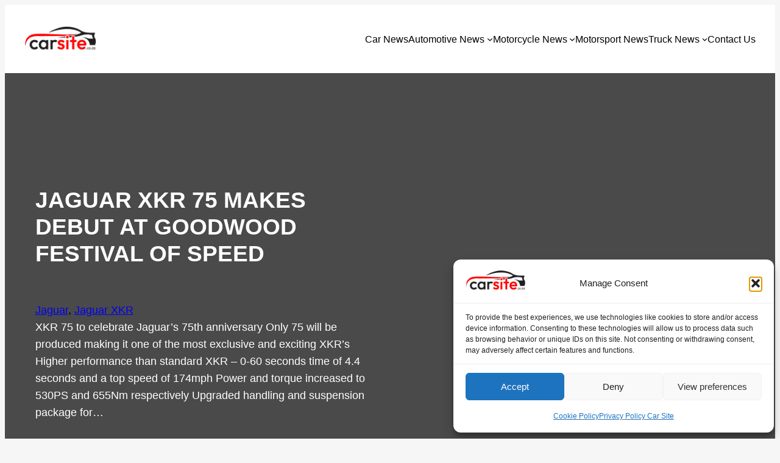

--- FILE ---
content_type: text/html; charset=UTF-8
request_url: https://carsite.co.za/jaguar-xkr-75-makes-debut-at-goodwood-festival-of-speed/
body_size: 198995
content:
<!DOCTYPE html><html lang="en-US"><head><meta charset="UTF-8" /><meta name="viewport" content="width=device-width, initial-scale=1" /><meta name='robots' content='max-image-preview:large' /><title>JAGUAR XKR 75 MAKES DEBUT AT GOODWOOD FESTIVAL OF SPEED &#8211; Car Site</title><link rel='dns-prefetch' href='//www.googletagmanager.com' /><link rel="alternate" type="application/rss+xml" title="Car Site &raquo; Feed" href="https://carsite.co.za/feed/" /><link rel="alternate" type="application/rss+xml" title="Car Site &raquo; Comments Feed" href="https://carsite.co.za/comments/feed/" /><link rel="alternate" title="oEmbed (JSON)" type="application/json+oembed" href="https://carsite.co.za/wp-json/oembed/1.0/embed?url=https%3A%2F%2Fcarsite.co.za%2Fjaguar-xkr-75-makes-debut-at-goodwood-festival-of-speed%2F" /><link rel="alternate" title="oEmbed (XML)" type="text/xml+oembed" href="https://carsite.co.za/wp-json/oembed/1.0/embed?url=https%3A%2F%2Fcarsite.co.za%2Fjaguar-xkr-75-makes-debut-at-goodwood-festival-of-speed%2F&#038;format=xml" /><style id='wp-img-auto-sizes-contain-inline-css'>img:is([sizes=auto i],[sizes^="auto," i]){contain-intrinsic-size:3000px 1500px}
/*# sourceURL=wp-img-auto-sizes-contain-inline-css */</style><link rel='stylesheet' id='algori_social_share_buttons-bttn-css-css' href='https://carsite.co.za/wp-content/plugins/social-share-buttons-lite/dist/bttn-css/bttn.min.css?ver=6.9' media='all' /><link rel='stylesheet' id='algori_social_share_buttons-fontawesome-css-css' href='https://carsite.co.za/wp-content/plugins/social-share-buttons-lite/dist/fonts/css/fontawesome.min.css?ver=6.9' media='all' /><link rel='stylesheet' id='algori_social_share_buttons-fontawesome-brands-css-css' href='https://carsite.co.za/wp-content/plugins/social-share-buttons-lite/dist/fonts/css/brands.min.css?ver=6.9' media='all' /><link rel='stylesheet' id='algori_social_share_buttons-fontawesome-solid-css-css' href='https://carsite.co.za/wp-content/plugins/social-share-buttons-lite/dist/fonts/css/solid.min.css?ver=6.9' media='all' /><style id='wp-block-site-logo-inline-css'>.wp-block-site-logo{box-sizing:border-box;line-height:0}.wp-block-site-logo a{display:inline-block;line-height:0}.wp-block-site-logo.is-default-size img{height:auto;width:120px}.wp-block-site-logo img{height:auto;max-width:100%}.wp-block-site-logo a,.wp-block-site-logo img{border-radius:inherit}.wp-block-site-logo.aligncenter{margin-left:auto;margin-right:auto;text-align:center}:root :where(.wp-block-site-logo.is-style-rounded){border-radius:9999px}
/*# sourceURL=https://carsite.co.za/wp-includes/blocks/site-logo/style.min.css */</style><style id='wp-block-group-inline-css'>.wp-block-group{box-sizing:border-box}:where(.wp-block-group.wp-block-group-is-layout-constrained){position:relative}
/*# sourceURL=https://carsite.co.za/wp-includes/blocks/group/style.min.css */</style><style id='wp-block-navigation-link-inline-css'>.wp-block-navigation .wp-block-navigation-item__label{overflow-wrap:break-word}.wp-block-navigation .wp-block-navigation-item__description{display:none}.link-ui-tools{outline:1px solid #f0f0f0;padding:8px}.link-ui-block-inserter{padding-top:8px}.link-ui-block-inserter__back{margin-left:8px;text-transform:uppercase}
/*# sourceURL=https://carsite.co.za/wp-includes/blocks/navigation-link/style.min.css */</style><style id='wp-block-navigation-inline-css'>.wp-block-navigation{position:relative}.wp-block-navigation ul{margin-bottom:0;margin-left:0;margin-top:0;padding-left:0}.wp-block-navigation ul,.wp-block-navigation ul li{list-style:none;padding:0}.wp-block-navigation .wp-block-navigation-item{align-items:center;background-color:inherit;display:flex;position:relative}.wp-block-navigation .wp-block-navigation-item .wp-block-navigation__submenu-container:empty{display:none}.wp-block-navigation .wp-block-navigation-item__content{display:block;z-index:1}.wp-block-navigation .wp-block-navigation-item__content.wp-block-navigation-item__content{color:inherit}.wp-block-navigation.has-text-decoration-underline .wp-block-navigation-item__content,.wp-block-navigation.has-text-decoration-underline .wp-block-navigation-item__content:active,.wp-block-navigation.has-text-decoration-underline .wp-block-navigation-item__content:focus{text-decoration:underline}.wp-block-navigation.has-text-decoration-line-through .wp-block-navigation-item__content,.wp-block-navigation.has-text-decoration-line-through .wp-block-navigation-item__content:active,.wp-block-navigation.has-text-decoration-line-through .wp-block-navigation-item__content:focus{text-decoration:line-through}.wp-block-navigation :where(a),.wp-block-navigation :where(a:active),.wp-block-navigation :where(a:focus){text-decoration:none}.wp-block-navigation .wp-block-navigation__submenu-icon{align-self:center;background-color:inherit;border:none;color:currentColor;display:inline-block;font-size:inherit;height:.6em;line-height:0;margin-left:.25em;padding:0;width:.6em}.wp-block-navigation .wp-block-navigation__submenu-icon svg{display:inline-block;stroke:currentColor;height:inherit;margin-top:.075em;width:inherit}.wp-block-navigation{--navigation-layout-justification-setting:flex-start;--navigation-layout-direction:row;--navigation-layout-wrap:wrap;--navigation-layout-justify:flex-start;--navigation-layout-align:center}.wp-block-navigation.is-vertical{--navigation-layout-direction:column;--navigation-layout-justify:initial;--navigation-layout-align:flex-start}.wp-block-navigation.no-wrap{--navigation-layout-wrap:nowrap}.wp-block-navigation.items-justified-center{--navigation-layout-justification-setting:center;--navigation-layout-justify:center}.wp-block-navigation.items-justified-center.is-vertical{--navigation-layout-align:center}.wp-block-navigation.items-justified-right{--navigation-layout-justification-setting:flex-end;--navigation-layout-justify:flex-end}.wp-block-navigation.items-justified-right.is-vertical{--navigation-layout-align:flex-end}.wp-block-navigation.items-justified-space-between{--navigation-layout-justification-setting:space-between;--navigation-layout-justify:space-between}.wp-block-navigation .has-child .wp-block-navigation__submenu-container{align-items:normal;background-color:inherit;color:inherit;display:flex;flex-direction:column;opacity:0;position:absolute;z-index:2}@media not (prefers-reduced-motion){.wp-block-navigation .has-child .wp-block-navigation__submenu-container{transition:opacity .1s linear}}.wp-block-navigation .has-child .wp-block-navigation__submenu-container{height:0;overflow:hidden;visibility:hidden;width:0}.wp-block-navigation .has-child .wp-block-navigation__submenu-container>.wp-block-navigation-item>.wp-block-navigation-item__content{display:flex;flex-grow:1;padding:.5em 1em}.wp-block-navigation .has-child .wp-block-navigation__submenu-container>.wp-block-navigation-item>.wp-block-navigation-item__content .wp-block-navigation__submenu-icon{margin-left:auto;margin-right:0}.wp-block-navigation .has-child .wp-block-navigation__submenu-container .wp-block-navigation-item__content{margin:0}.wp-block-navigation .has-child .wp-block-navigation__submenu-container{left:-1px;top:100%}@media (min-width:782px){.wp-block-navigation .has-child .wp-block-navigation__submenu-container .wp-block-navigation__submenu-container{left:100%;top:-1px}.wp-block-navigation .has-child .wp-block-navigation__submenu-container .wp-block-navigation__submenu-container:before{background:#0000;content:"";display:block;height:100%;position:absolute;right:100%;width:.5em}.wp-block-navigation .has-child .wp-block-navigation__submenu-container .wp-block-navigation__submenu-icon{margin-right:.25em}.wp-block-navigation .has-child .wp-block-navigation__submenu-container .wp-block-navigation__submenu-icon svg{transform:rotate(-90deg)}}.wp-block-navigation .has-child .wp-block-navigation-submenu__toggle[aria-expanded=true]~.wp-block-navigation__submenu-container,.wp-block-navigation .has-child:not(.open-on-click):hover>.wp-block-navigation__submenu-container,.wp-block-navigation .has-child:not(.open-on-click):not(.open-on-hover-click):focus-within>.wp-block-navigation__submenu-container{height:auto;min-width:200px;opacity:1;overflow:visible;visibility:visible;width:auto}.wp-block-navigation.has-background .has-child .wp-block-navigation__submenu-container{left:0;top:100%}@media (min-width:782px){.wp-block-navigation.has-background .has-child .wp-block-navigation__submenu-container .wp-block-navigation__submenu-container{left:100%;top:0}}.wp-block-navigation-submenu{display:flex;position:relative}.wp-block-navigation-submenu .wp-block-navigation__submenu-icon svg{stroke:currentColor}button.wp-block-navigation-item__content{background-color:initial;border:none;color:currentColor;font-family:inherit;font-size:inherit;font-style:inherit;font-weight:inherit;letter-spacing:inherit;line-height:inherit;text-align:left;text-transform:inherit}.wp-block-navigation-submenu__toggle{cursor:pointer}.wp-block-navigation-submenu__toggle[aria-expanded=true]+.wp-block-navigation__submenu-icon>svg,.wp-block-navigation-submenu__toggle[aria-expanded=true]>svg{transform:rotate(180deg)}.wp-block-navigation-item.open-on-click .wp-block-navigation-submenu__toggle{padding-left:0;padding-right:.85em}.wp-block-navigation-item.open-on-click .wp-block-navigation-submenu__toggle+.wp-block-navigation__submenu-icon{margin-left:-.6em;pointer-events:none}.wp-block-navigation-item.open-on-click button.wp-block-navigation-item__content:not(.wp-block-navigation-submenu__toggle){padding:0}.wp-block-navigation .wp-block-page-list,.wp-block-navigation__container,.wp-block-navigation__responsive-close,.wp-block-navigation__responsive-container,.wp-block-navigation__responsive-container-content,.wp-block-navigation__responsive-dialog{gap:inherit}:where(.wp-block-navigation.has-background .wp-block-navigation-item a:not(.wp-element-button)),:where(.wp-block-navigation.has-background .wp-block-navigation-submenu a:not(.wp-element-button)){padding:.5em 1em}:where(.wp-block-navigation .wp-block-navigation__submenu-container .wp-block-navigation-item a:not(.wp-element-button)),:where(.wp-block-navigation .wp-block-navigation__submenu-container .wp-block-navigation-submenu a:not(.wp-element-button)),:where(.wp-block-navigation .wp-block-navigation__submenu-container .wp-block-navigation-submenu button.wp-block-navigation-item__content),:where(.wp-block-navigation .wp-block-navigation__submenu-container .wp-block-pages-list__item button.wp-block-navigation-item__content){padding:.5em 1em}.wp-block-navigation.items-justified-right .wp-block-navigation__container .has-child .wp-block-navigation__submenu-container,.wp-block-navigation.items-justified-right .wp-block-page-list>.has-child .wp-block-navigation__submenu-container,.wp-block-navigation.items-justified-space-between .wp-block-page-list>.has-child:last-child .wp-block-navigation__submenu-container,.wp-block-navigation.items-justified-space-between>.wp-block-navigation__container>.has-child:last-child .wp-block-navigation__submenu-container{left:auto;right:0}.wp-block-navigation.items-justified-right .wp-block-navigation__container .has-child .wp-block-navigation__submenu-container .wp-block-navigation__submenu-container,.wp-block-navigation.items-justified-right .wp-block-page-list>.has-child .wp-block-navigation__submenu-container .wp-block-navigation__submenu-container,.wp-block-navigation.items-justified-space-between .wp-block-page-list>.has-child:last-child .wp-block-navigation__submenu-container .wp-block-navigation__submenu-container,.wp-block-navigation.items-justified-space-between>.wp-block-navigation__container>.has-child:last-child .wp-block-navigation__submenu-container .wp-block-navigation__submenu-container{left:-1px;right:-1px}@media (min-width:782px){.wp-block-navigation.items-justified-right .wp-block-navigation__container .has-child .wp-block-navigation__submenu-container .wp-block-navigation__submenu-container,.wp-block-navigation.items-justified-right .wp-block-page-list>.has-child .wp-block-navigation__submenu-container .wp-block-navigation__submenu-container,.wp-block-navigation.items-justified-space-between .wp-block-page-list>.has-child:last-child .wp-block-navigation__submenu-container .wp-block-navigation__submenu-container,.wp-block-navigation.items-justified-space-between>.wp-block-navigation__container>.has-child:last-child .wp-block-navigation__submenu-container .wp-block-navigation__submenu-container{left:auto;right:100%}}.wp-block-navigation:not(.has-background) .wp-block-navigation__submenu-container{background-color:#fff;border:1px solid #00000026}.wp-block-navigation.has-background .wp-block-navigation__submenu-container{background-color:inherit}.wp-block-navigation:not(.has-text-color) .wp-block-navigation__submenu-container{color:#000}.wp-block-navigation__container{align-items:var(--navigation-layout-align,initial);display:flex;flex-direction:var(--navigation-layout-direction,initial);flex-wrap:var(--navigation-layout-wrap,wrap);justify-content:var(--navigation-layout-justify,initial);list-style:none;margin:0;padding-left:0}.wp-block-navigation__container .is-responsive{display:none}.wp-block-navigation__container:only-child,.wp-block-page-list:only-child{flex-grow:1}@keyframes overlay-menu__fade-in-animation{0%{opacity:0;transform:translateY(.5em)}to{opacity:1;transform:translateY(0)}}.wp-block-navigation__responsive-container{bottom:0;display:none;left:0;position:fixed;right:0;top:0}.wp-block-navigation__responsive-container :where(.wp-block-navigation-item a){color:inherit}.wp-block-navigation__responsive-container .wp-block-navigation__responsive-container-content{align-items:var(--navigation-layout-align,initial);display:flex;flex-direction:var(--navigation-layout-direction,initial);flex-wrap:var(--navigation-layout-wrap,wrap);justify-content:var(--navigation-layout-justify,initial)}.wp-block-navigation__responsive-container:not(.is-menu-open.is-menu-open){background-color:inherit!important;color:inherit!important}.wp-block-navigation__responsive-container.is-menu-open{background-color:inherit;display:flex;flex-direction:column}@media not (prefers-reduced-motion){.wp-block-navigation__responsive-container.is-menu-open{animation:overlay-menu__fade-in-animation .1s ease-out;animation-fill-mode:forwards}}.wp-block-navigation__responsive-container.is-menu-open{overflow:auto;padding:clamp(1rem,var(--wp--style--root--padding-top),20rem) clamp(1rem,var(--wp--style--root--padding-right),20rem) clamp(1rem,var(--wp--style--root--padding-bottom),20rem) clamp(1rem,var(--wp--style--root--padding-left),20rem);z-index:100000}.wp-block-navigation__responsive-container.is-menu-open .wp-block-navigation__responsive-container-content{align-items:var(--navigation-layout-justification-setting,inherit);display:flex;flex-direction:column;flex-wrap:nowrap;overflow:visible;padding-top:calc(2rem + 24px)}.wp-block-navigation__responsive-container.is-menu-open .wp-block-navigation__responsive-container-content,.wp-block-navigation__responsive-container.is-menu-open .wp-block-navigation__responsive-container-content .wp-block-navigation__container,.wp-block-navigation__responsive-container.is-menu-open .wp-block-navigation__responsive-container-content .wp-block-page-list{justify-content:flex-start}.wp-block-navigation__responsive-container.is-menu-open .wp-block-navigation__responsive-container-content .wp-block-navigation__submenu-icon{display:none}.wp-block-navigation__responsive-container.is-menu-open .wp-block-navigation__responsive-container-content .has-child .wp-block-navigation__submenu-container{border:none;height:auto;min-width:200px;opacity:1;overflow:initial;padding-left:2rem;padding-right:2rem;position:static;visibility:visible;width:auto}.wp-block-navigation__responsive-container.is-menu-open .wp-block-navigation__responsive-container-content .wp-block-navigation__container,.wp-block-navigation__responsive-container.is-menu-open .wp-block-navigation__responsive-container-content .wp-block-navigation__submenu-container{gap:inherit}.wp-block-navigation__responsive-container.is-menu-open .wp-block-navigation__responsive-container-content .wp-block-navigation__submenu-container{padding-top:var(--wp--style--block-gap,2em)}.wp-block-navigation__responsive-container.is-menu-open .wp-block-navigation__responsive-container-content .wp-block-navigation-item__content{padding:0}.wp-block-navigation__responsive-container.is-menu-open .wp-block-navigation__responsive-container-content .wp-block-navigation-item,.wp-block-navigation__responsive-container.is-menu-open .wp-block-navigation__responsive-container-content .wp-block-navigation__container,.wp-block-navigation__responsive-container.is-menu-open .wp-block-navigation__responsive-container-content .wp-block-page-list{align-items:var(--navigation-layout-justification-setting,initial);display:flex;flex-direction:column}.wp-block-navigation__responsive-container.is-menu-open .wp-block-navigation-item,.wp-block-navigation__responsive-container.is-menu-open .wp-block-navigation-item .wp-block-navigation__submenu-container,.wp-block-navigation__responsive-container.is-menu-open .wp-block-navigation__container,.wp-block-navigation__responsive-container.is-menu-open .wp-block-page-list{background:#0000!important;color:inherit!important}.wp-block-navigation__responsive-container.is-menu-open .wp-block-navigation__submenu-container.wp-block-navigation__submenu-container.wp-block-navigation__submenu-container.wp-block-navigation__submenu-container{left:auto;right:auto}@media (min-width:600px){.wp-block-navigation__responsive-container:not(.hidden-by-default):not(.is-menu-open){background-color:inherit;display:block;position:relative;width:100%;z-index:auto}.wp-block-navigation__responsive-container:not(.hidden-by-default):not(.is-menu-open) .wp-block-navigation__responsive-container-close{display:none}.wp-block-navigation__responsive-container.is-menu-open .wp-block-navigation__submenu-container.wp-block-navigation__submenu-container.wp-block-navigation__submenu-container.wp-block-navigation__submenu-container{left:0}}.wp-block-navigation:not(.has-background) .wp-block-navigation__responsive-container.is-menu-open{background-color:#fff}.wp-block-navigation:not(.has-text-color) .wp-block-navigation__responsive-container.is-menu-open{color:#000}.wp-block-navigation__toggle_button_label{font-size:1rem;font-weight:700}.wp-block-navigation__responsive-container-close,.wp-block-navigation__responsive-container-open{background:#0000;border:none;color:currentColor;cursor:pointer;margin:0;padding:0;text-transform:inherit;vertical-align:middle}.wp-block-navigation__responsive-container-close svg,.wp-block-navigation__responsive-container-open svg{fill:currentColor;display:block;height:24px;pointer-events:none;width:24px}.wp-block-navigation__responsive-container-open{display:flex}.wp-block-navigation__responsive-container-open.wp-block-navigation__responsive-container-open.wp-block-navigation__responsive-container-open{font-family:inherit;font-size:inherit;font-weight:inherit}@media (min-width:600px){.wp-block-navigation__responsive-container-open:not(.always-shown){display:none}}.wp-block-navigation__responsive-container-close{position:absolute;right:0;top:0;z-index:2}.wp-block-navigation__responsive-container-close.wp-block-navigation__responsive-container-close.wp-block-navigation__responsive-container-close{font-family:inherit;font-size:inherit;font-weight:inherit}.wp-block-navigation__responsive-close{width:100%}.has-modal-open .wp-block-navigation__responsive-close{margin-left:auto;margin-right:auto;max-width:var(--wp--style--global--wide-size,100%)}.wp-block-navigation__responsive-close:focus{outline:none}.is-menu-open .wp-block-navigation__responsive-close,.is-menu-open .wp-block-navigation__responsive-container-content,.is-menu-open .wp-block-navigation__responsive-dialog{box-sizing:border-box}.wp-block-navigation__responsive-dialog{position:relative}.has-modal-open .admin-bar .is-menu-open .wp-block-navigation__responsive-dialog{margin-top:46px}@media (min-width:782px){.has-modal-open .admin-bar .is-menu-open .wp-block-navigation__responsive-dialog{margin-top:32px}}html.has-modal-open{overflow:hidden}
/*# sourceURL=https://carsite.co.za/wp-includes/blocks/navigation/style.min.css */</style><style id='wp-block-heading-inline-css'>h1:where(.wp-block-heading).has-background,h2:where(.wp-block-heading).has-background,h3:where(.wp-block-heading).has-background,h4:where(.wp-block-heading).has-background,h5:where(.wp-block-heading).has-background,h6:where(.wp-block-heading).has-background{padding:1.25em 2.375em}h1.has-text-align-left[style*=writing-mode]:where([style*=vertical-lr]),h1.has-text-align-right[style*=writing-mode]:where([style*=vertical-rl]),h2.has-text-align-left[style*=writing-mode]:where([style*=vertical-lr]),h2.has-text-align-right[style*=writing-mode]:where([style*=vertical-rl]),h3.has-text-align-left[style*=writing-mode]:where([style*=vertical-lr]),h3.has-text-align-right[style*=writing-mode]:where([style*=vertical-rl]),h4.has-text-align-left[style*=writing-mode]:where([style*=vertical-lr]),h4.has-text-align-right[style*=writing-mode]:where([style*=vertical-rl]),h5.has-text-align-left[style*=writing-mode]:where([style*=vertical-lr]),h5.has-text-align-right[style*=writing-mode]:where([style*=vertical-rl]),h6.has-text-align-left[style*=writing-mode]:where([style*=vertical-lr]),h6.has-text-align-right[style*=writing-mode]:where([style*=vertical-rl]){rotate:180deg}
/*# sourceURL=https://carsite.co.za/wp-includes/blocks/heading/style.min.css */</style><style id='wp-block-post-terms-inline-css'>.wp-block-post-terms{box-sizing:border-box}.wp-block-post-terms .wp-block-post-terms__separator{white-space:pre-wrap}
/*# sourceURL=https://carsite.co.za/wp-includes/blocks/post-terms/style.min.css */</style><style id='wp-block-post-excerpt-inline-css'>:where(.wp-block-post-excerpt){box-sizing:border-box;margin-bottom:var(--wp--style--block-gap);margin-top:var(--wp--style--block-gap)}.wp-block-post-excerpt__excerpt{margin-bottom:0;margin-top:0}.wp-block-post-excerpt__more-text{margin-bottom:0;margin-top:var(--wp--style--block-gap)}.wp-block-post-excerpt__more-link{display:inline-block}
/*# sourceURL=https://carsite.co.za/wp-includes/blocks/post-excerpt/style.min.css */</style><style id='wp-block-columns-inline-css'>.wp-block-columns{box-sizing:border-box;display:flex;flex-wrap:wrap!important}@media (min-width:782px){.wp-block-columns{flex-wrap:nowrap!important}}.wp-block-columns{align-items:normal!important}.wp-block-columns.are-vertically-aligned-top{align-items:flex-start}.wp-block-columns.are-vertically-aligned-center{align-items:center}.wp-block-columns.are-vertically-aligned-bottom{align-items:flex-end}@media (max-width:781px){.wp-block-columns:not(.is-not-stacked-on-mobile)>.wp-block-column{flex-basis:100%!important}}@media (min-width:782px){.wp-block-columns:not(.is-not-stacked-on-mobile)>.wp-block-column{flex-basis:0;flex-grow:1}.wp-block-columns:not(.is-not-stacked-on-mobile)>.wp-block-column[style*=flex-basis]{flex-grow:0}}.wp-block-columns.is-not-stacked-on-mobile{flex-wrap:nowrap!important}.wp-block-columns.is-not-stacked-on-mobile>.wp-block-column{flex-basis:0;flex-grow:1}.wp-block-columns.is-not-stacked-on-mobile>.wp-block-column[style*=flex-basis]{flex-grow:0}:where(.wp-block-columns){margin-bottom:1.75em}:where(.wp-block-columns.has-background){padding:1.25em 2.375em}.wp-block-column{flex-grow:1;min-width:0;overflow-wrap:break-word;word-break:break-word}.wp-block-column.is-vertically-aligned-top{align-self:flex-start}.wp-block-column.is-vertically-aligned-center{align-self:center}.wp-block-column.is-vertically-aligned-bottom{align-self:flex-end}.wp-block-column.is-vertically-aligned-stretch{align-self:stretch}.wp-block-column.is-vertically-aligned-bottom,.wp-block-column.is-vertically-aligned-center,.wp-block-column.is-vertically-aligned-top{width:100%}
/*# sourceURL=https://carsite.co.za/wp-includes/blocks/columns/style.min.css */</style><link rel='stylesheet' id='wp-block-cover-css' href='https://carsite.co.za/wp-includes/blocks/cover/style.min.css?ver=6.9' media='all' /><style id='wp-block-spacer-inline-css'>.wp-block-spacer{clear:both}
/*# sourceURL=https://carsite.co.za/wp-includes/blocks/spacer/style.min.css */</style><style id='wp-block-post-content-inline-css'>.wp-block-post-content{display:flow-root}
/*# sourceURL=https://carsite.co.za/wp-includes/blocks/post-content/style.min.css */</style><style id='wp-block-separator-inline-css'>@charset "UTF-8";.wp-block-separator{border:none;border-top:2px solid}:root :where(.wp-block-separator.is-style-dots){height:auto;line-height:1;text-align:center}:root :where(.wp-block-separator.is-style-dots):before{color:currentColor;content:"···";font-family:serif;font-size:1.5em;letter-spacing:2em;padding-left:2em}.wp-block-separator.is-style-dots{background:none!important;border:none!important}
/*# sourceURL=https://carsite.co.za/wp-includes/blocks/separator/style.min.css */</style><style id='wp-block-paragraph-inline-css'>.is-small-text{font-size:.875em}.is-regular-text{font-size:1em}.is-large-text{font-size:2.25em}.is-larger-text{font-size:3em}.has-drop-cap:not(:focus):first-letter{float:left;font-size:8.4em;font-style:normal;font-weight:100;line-height:.68;margin:.05em .1em 0 0;text-transform:uppercase}body.rtl .has-drop-cap:not(:focus):first-letter{float:none;margin-left:.1em}p.has-drop-cap.has-background{overflow:hidden}:root :where(p.has-background){padding:1.25em 2.375em}:where(p.has-text-color:not(.has-link-color)) a{color:inherit}p.has-text-align-left[style*="writing-mode:vertical-lr"],p.has-text-align-right[style*="writing-mode:vertical-rl"]{rotate:180deg}
/*# sourceURL=https://carsite.co.za/wp-includes/blocks/paragraph/style.min.css */</style><style id='bssb-social-share-style-inline-css'>.dashicons{font-family:dashicons!important}.wp-block-bssb-social-share *{-webkit-box-sizing:border-box;box-sizing:border-box}.wp-block-bssb-social-share ul.bssbSocialShare{display:-webkit-inline-box;display:-ms-inline-flexbox;display:inline-flex;line-height:1;list-style-type:none;margin:0;padding:5px;-webkit-box-align:center;-ms-flex-align:center;align-items:center;-ms-flex-wrap:wrap;flex-wrap:wrap}.wp-block-bssb-social-share ul.bssbSocialShare li{color:#4e4e4e;display:-webkit-box;display:-ms-flexbox;display:flex;-webkit-box-align:center;-ms-flex-align:center;align-items:center;-webkit-box-pack:center;-ms-flex-pack:center;border-radius:50%;cursor:pointer;justify-content:center}.wp-block-bssb-social-share ul.bssbSocialShare li:first-child{margin-left:0!important}.wp-block-bssb-social-share ul.bssbSocialShare li:last-child{margin-right:0!important}.wp-block-bssb-social-share ul.bssbSocialShare li i{font-style:inherit}.wp-block-bssb-social-share ul.bssbSocialShare li img{max-width:unset}
/*# sourceMappingURL=style.css.map*/
/*# sourceURL=https://carsite.co.za/wp-content/plugins/b-social-share/dist/style.css */</style><style id='wp-block-post-featured-image-inline-css'>.wp-block-post-featured-image{margin-left:0;margin-right:0}.wp-block-post-featured-image a{display:block;height:100%}.wp-block-post-featured-image :where(img){box-sizing:border-box;height:auto;max-width:100%;vertical-align:bottom;width:100%}.wp-block-post-featured-image.alignfull img,.wp-block-post-featured-image.alignwide img{width:100%}.wp-block-post-featured-image .wp-block-post-featured-image__overlay.has-background-dim{background-color:#000;inset:0;position:absolute}.wp-block-post-featured-image{position:relative}.wp-block-post-featured-image .wp-block-post-featured-image__overlay.has-background-gradient{background-color:initial}.wp-block-post-featured-image .wp-block-post-featured-image__overlay.has-background-dim-0{opacity:0}.wp-block-post-featured-image .wp-block-post-featured-image__overlay.has-background-dim-10{opacity:.1}.wp-block-post-featured-image .wp-block-post-featured-image__overlay.has-background-dim-20{opacity:.2}.wp-block-post-featured-image .wp-block-post-featured-image__overlay.has-background-dim-30{opacity:.3}.wp-block-post-featured-image .wp-block-post-featured-image__overlay.has-background-dim-40{opacity:.4}.wp-block-post-featured-image .wp-block-post-featured-image__overlay.has-background-dim-50{opacity:.5}.wp-block-post-featured-image .wp-block-post-featured-image__overlay.has-background-dim-60{opacity:.6}.wp-block-post-featured-image .wp-block-post-featured-image__overlay.has-background-dim-70{opacity:.7}.wp-block-post-featured-image .wp-block-post-featured-image__overlay.has-background-dim-80{opacity:.8}.wp-block-post-featured-image .wp-block-post-featured-image__overlay.has-background-dim-90{opacity:.9}.wp-block-post-featured-image .wp-block-post-featured-image__overlay.has-background-dim-100{opacity:1}.wp-block-post-featured-image:where(.alignleft,.alignright){width:100%}
/*# sourceURL=https://carsite.co.za/wp-includes/blocks/post-featured-image/style.min.css */</style><style id='wp-block-post-date-inline-css'>.wp-block-post-date{box-sizing:border-box}
/*# sourceURL=https://carsite.co.za/wp-includes/blocks/post-date/style.min.css */</style><style id='wp-block-post-title-inline-css'>.wp-block-post-title{box-sizing:border-box;word-break:break-word}.wp-block-post-title :where(a){display:inline-block;font-family:inherit;font-size:inherit;font-style:inherit;font-weight:inherit;letter-spacing:inherit;line-height:inherit;text-decoration:inherit}
/*# sourceURL=https://carsite.co.za/wp-includes/blocks/post-title/style.min.css */</style><style id='wp-block-post-template-inline-css'>.wp-block-post-template{box-sizing:border-box;list-style:none;margin-bottom:0;margin-top:0;max-width:100%;padding:0}.wp-block-post-template.is-flex-container{display:flex;flex-direction:row;flex-wrap:wrap;gap:1.25em}.wp-block-post-template.is-flex-container>li{margin:0;width:100%}@media (min-width:600px){.wp-block-post-template.is-flex-container.is-flex-container.columns-2>li{width:calc(50% - .625em)}.wp-block-post-template.is-flex-container.is-flex-container.columns-3>li{width:calc(33.33333% - .83333em)}.wp-block-post-template.is-flex-container.is-flex-container.columns-4>li{width:calc(25% - .9375em)}.wp-block-post-template.is-flex-container.is-flex-container.columns-5>li{width:calc(20% - 1em)}.wp-block-post-template.is-flex-container.is-flex-container.columns-6>li{width:calc(16.66667% - 1.04167em)}}@media (max-width:600px){.wp-block-post-template-is-layout-grid.wp-block-post-template-is-layout-grid.wp-block-post-template-is-layout-grid.wp-block-post-template-is-layout-grid{grid-template-columns:1fr}}.wp-block-post-template-is-layout-constrained>li>.alignright,.wp-block-post-template-is-layout-flow>li>.alignright{float:right;margin-inline-end:0;margin-inline-start:2em}.wp-block-post-template-is-layout-constrained>li>.alignleft,.wp-block-post-template-is-layout-flow>li>.alignleft{float:left;margin-inline-end:2em;margin-inline-start:0}.wp-block-post-template-is-layout-constrained>li>.aligncenter,.wp-block-post-template-is-layout-flow>li>.aligncenter{margin-inline-end:auto;margin-inline-start:auto}
/*# sourceURL=https://carsite.co.za/wp-includes/blocks/post-template/style.min.css */</style><style id='wp-block-button-inline-css'>.wp-block-button__link{align-content:center;box-sizing:border-box;cursor:pointer;display:inline-block;height:100%;text-align:center;word-break:break-word}.wp-block-button__link.aligncenter{text-align:center}.wp-block-button__link.alignright{text-align:right}:where(.wp-block-button__link){border-radius:9999px;box-shadow:none;padding:calc(.667em + 2px) calc(1.333em + 2px);text-decoration:none}.wp-block-button[style*=text-decoration] .wp-block-button__link{text-decoration:inherit}.wp-block-buttons>.wp-block-button.has-custom-width{max-width:none}.wp-block-buttons>.wp-block-button.has-custom-width .wp-block-button__link{width:100%}.wp-block-buttons>.wp-block-button.has-custom-font-size .wp-block-button__link{font-size:inherit}.wp-block-buttons>.wp-block-button.wp-block-button__width-25{width:calc(25% - var(--wp--style--block-gap, .5em)*.75)}.wp-block-buttons>.wp-block-button.wp-block-button__width-50{width:calc(50% - var(--wp--style--block-gap, .5em)*.5)}.wp-block-buttons>.wp-block-button.wp-block-button__width-75{width:calc(75% - var(--wp--style--block-gap, .5em)*.25)}.wp-block-buttons>.wp-block-button.wp-block-button__width-100{flex-basis:100%;width:100%}.wp-block-buttons.is-vertical>.wp-block-button.wp-block-button__width-25{width:25%}.wp-block-buttons.is-vertical>.wp-block-button.wp-block-button__width-50{width:50%}.wp-block-buttons.is-vertical>.wp-block-button.wp-block-button__width-75{width:75%}.wp-block-button.is-style-squared,.wp-block-button__link.wp-block-button.is-style-squared{border-radius:0}.wp-block-button.no-border-radius,.wp-block-button__link.no-border-radius{border-radius:0!important}:root :where(.wp-block-button .wp-block-button__link.is-style-outline),:root :where(.wp-block-button.is-style-outline>.wp-block-button__link){border:2px solid;padding:.667em 1.333em}:root :where(.wp-block-button .wp-block-button__link.is-style-outline:not(.has-text-color)),:root :where(.wp-block-button.is-style-outline>.wp-block-button__link:not(.has-text-color)){color:currentColor}:root :where(.wp-block-button .wp-block-button__link.is-style-outline:not(.has-background)),:root :where(.wp-block-button.is-style-outline>.wp-block-button__link:not(.has-background)){background-color:initial;background-image:none}
/*# sourceURL=https://carsite.co.za/wp-includes/blocks/button/style.min.css */</style><style id='wp-block-buttons-inline-css'>.wp-block-buttons{box-sizing:border-box}.wp-block-buttons.is-vertical{flex-direction:column}.wp-block-buttons.is-vertical>.wp-block-button:last-child{margin-bottom:0}.wp-block-buttons>.wp-block-button{display:inline-block;margin:0}.wp-block-buttons.is-content-justification-left{justify-content:flex-start}.wp-block-buttons.is-content-justification-left.is-vertical{align-items:flex-start}.wp-block-buttons.is-content-justification-center{justify-content:center}.wp-block-buttons.is-content-justification-center.is-vertical{align-items:center}.wp-block-buttons.is-content-justification-right{justify-content:flex-end}.wp-block-buttons.is-content-justification-right.is-vertical{align-items:flex-end}.wp-block-buttons.is-content-justification-space-between{justify-content:space-between}.wp-block-buttons.aligncenter{text-align:center}.wp-block-buttons:not(.is-content-justification-space-between,.is-content-justification-right,.is-content-justification-left,.is-content-justification-center) .wp-block-button.aligncenter{margin-left:auto;margin-right:auto;width:100%}.wp-block-buttons[style*=text-decoration] .wp-block-button,.wp-block-buttons[style*=text-decoration] .wp-block-button__link{text-decoration:inherit}.wp-block-buttons.has-custom-font-size .wp-block-button__link{font-size:inherit}.wp-block-buttons .wp-block-button__link{width:100%}.wp-block-button.aligncenter{text-align:center}
/*# sourceURL=https://carsite.co.za/wp-includes/blocks/buttons/style.min.css */</style><style id='wp-block-latest-posts-inline-css'>.wp-block-latest-posts{box-sizing:border-box}.wp-block-latest-posts.alignleft{margin-right:2em}.wp-block-latest-posts.alignright{margin-left:2em}.wp-block-latest-posts.wp-block-latest-posts__list{list-style:none}.wp-block-latest-posts.wp-block-latest-posts__list li{clear:both;overflow-wrap:break-word}.wp-block-latest-posts.is-grid{display:flex;flex-wrap:wrap}.wp-block-latest-posts.is-grid li{margin:0 1.25em 1.25em 0;width:100%}@media (min-width:600px){.wp-block-latest-posts.columns-2 li{width:calc(50% - .625em)}.wp-block-latest-posts.columns-2 li:nth-child(2n){margin-right:0}.wp-block-latest-posts.columns-3 li{width:calc(33.33333% - .83333em)}.wp-block-latest-posts.columns-3 li:nth-child(3n){margin-right:0}.wp-block-latest-posts.columns-4 li{width:calc(25% - .9375em)}.wp-block-latest-posts.columns-4 li:nth-child(4n){margin-right:0}.wp-block-latest-posts.columns-5 li{width:calc(20% - 1em)}.wp-block-latest-posts.columns-5 li:nth-child(5n){margin-right:0}.wp-block-latest-posts.columns-6 li{width:calc(16.66667% - 1.04167em)}.wp-block-latest-posts.columns-6 li:nth-child(6n){margin-right:0}}:root :where(.wp-block-latest-posts.is-grid){padding:0}:root :where(.wp-block-latest-posts.wp-block-latest-posts__list){padding-left:0}.wp-block-latest-posts__post-author,.wp-block-latest-posts__post-date{display:block;font-size:.8125em}.wp-block-latest-posts__post-excerpt,.wp-block-latest-posts__post-full-content{margin-bottom:1em;margin-top:.5em}.wp-block-latest-posts__featured-image a{display:inline-block}.wp-block-latest-posts__featured-image img{height:auto;max-width:100%;width:auto}.wp-block-latest-posts__featured-image.alignleft{float:left;margin-right:1em}.wp-block-latest-posts__featured-image.alignright{float:right;margin-left:1em}.wp-block-latest-posts__featured-image.aligncenter{margin-bottom:1em;text-align:center}
/*# sourceURL=https://carsite.co.za/wp-includes/blocks/latest-posts/style.min.css */</style><style id='wp-emoji-styles-inline-css'>img.wp-smiley, img.emoji {
		display: inline !important;
		border: none !important;
		box-shadow: none !important;
		height: 1em !important;
		width: 1em !important;
		margin: 0 0.07em !important;
		vertical-align: -0.1em !important;
		background: none !important;
		padding: 0 !important;
	}
/*# sourceURL=wp-emoji-styles-inline-css */</style><style id='wp-block-library-inline-css'>:root{--wp-block-synced-color:#7a00df;--wp-block-synced-color--rgb:122,0,223;--wp-bound-block-color:var(--wp-block-synced-color);--wp-editor-canvas-background:#ddd;--wp-admin-theme-color:#007cba;--wp-admin-theme-color--rgb:0,124,186;--wp-admin-theme-color-darker-10:#006ba1;--wp-admin-theme-color-darker-10--rgb:0,107,160.5;--wp-admin-theme-color-darker-20:#005a87;--wp-admin-theme-color-darker-20--rgb:0,90,135;--wp-admin-border-width-focus:2px}@media (min-resolution:192dpi){:root{--wp-admin-border-width-focus:1.5px}}.wp-element-button{cursor:pointer}:root .has-very-light-gray-background-color{background-color:#eee}:root .has-very-dark-gray-background-color{background-color:#313131}:root .has-very-light-gray-color{color:#eee}:root .has-very-dark-gray-color{color:#313131}:root .has-vivid-green-cyan-to-vivid-cyan-blue-gradient-background{background:linear-gradient(135deg,#00d084,#0693e3)}:root .has-purple-crush-gradient-background{background:linear-gradient(135deg,#34e2e4,#4721fb 50%,#ab1dfe)}:root .has-hazy-dawn-gradient-background{background:linear-gradient(135deg,#faaca8,#dad0ec)}:root .has-subdued-olive-gradient-background{background:linear-gradient(135deg,#fafae1,#67a671)}:root .has-atomic-cream-gradient-background{background:linear-gradient(135deg,#fdd79a,#004a59)}:root .has-nightshade-gradient-background{background:linear-gradient(135deg,#330968,#31cdcf)}:root .has-midnight-gradient-background{background:linear-gradient(135deg,#020381,#2874fc)}:root{--wp--preset--font-size--normal:16px;--wp--preset--font-size--huge:42px}.has-regular-font-size{font-size:1em}.has-larger-font-size{font-size:2.625em}.has-normal-font-size{font-size:var(--wp--preset--font-size--normal)}.has-huge-font-size{font-size:var(--wp--preset--font-size--huge)}.has-text-align-center{text-align:center}.has-text-align-left{text-align:left}.has-text-align-right{text-align:right}.has-fit-text{white-space:nowrap!important}#end-resizable-editor-section{display:none}.aligncenter{clear:both}.items-justified-left{justify-content:flex-start}.items-justified-center{justify-content:center}.items-justified-right{justify-content:flex-end}.items-justified-space-between{justify-content:space-between}.screen-reader-text{border:0;clip-path:inset(50%);height:1px;margin:-1px;overflow:hidden;padding:0;position:absolute;width:1px;word-wrap:normal!important}.screen-reader-text:focus{background-color:#ddd;clip-path:none;color:#444;display:block;font-size:1em;height:auto;left:5px;line-height:normal;padding:15px 23px 14px;text-decoration:none;top:5px;width:auto;z-index:100000}html :where(.has-border-color){border-style:solid}html :where([style*=border-top-color]){border-top-style:solid}html :where([style*=border-right-color]){border-right-style:solid}html :where([style*=border-bottom-color]){border-bottom-style:solid}html :where([style*=border-left-color]){border-left-style:solid}html :where([style*=border-width]){border-style:solid}html :where([style*=border-top-width]){border-top-style:solid}html :where([style*=border-right-width]){border-right-style:solid}html :where([style*=border-bottom-width]){border-bottom-style:solid}html :where([style*=border-left-width]){border-left-style:solid}html :where(img[class*=wp-image-]){height:auto;max-width:100%}:where(figure){margin:0 0 1em}html :where(.is-position-sticky){--wp-admin--admin-bar--position-offset:var(--wp-admin--admin-bar--height,0px)}@media screen and (max-width:600px){html :where(.is-position-sticky){--wp-admin--admin-bar--position-offset:0px}}
/*# sourceURL=/wp-includes/css/dist/block-library/common.min.css */</style><link rel='stylesheet' id='fontAwesome-css' href='https://carsite.co.za/wp-content/plugins/b-social-share/assets/css/font-awesome.min.css?ver=6.4.2' media='all' /><link rel='stylesheet' id='mediaelement-css' href='https://carsite.co.za/wp-includes/js/mediaelement/mediaelementplayer-legacy.min.css?ver=4.2.17' media='all' /><link rel='stylesheet' id='wp-mediaelement-css' href='https://carsite.co.za/wp-includes/js/mediaelement/wp-mediaelement.min.css?ver=6.9' media='all' /><link rel='stylesheet' id='view_editor_gutenberg_frontend_assets-css' href='https://carsite.co.za/wp-content/cache/autoptimize/css/autoptimize_single_7e0bbd593bc913a5f833acbd7d7001fb.css?ver=3.6.21' media='all' /><style id='view_editor_gutenberg_frontend_assets-inline-css'>.wpv-sort-list-dropdown.wpv-sort-list-dropdown-style-default > span.wpv-sort-list,.wpv-sort-list-dropdown.wpv-sort-list-dropdown-style-default .wpv-sort-list-item {border-color: #cdcdcd;}.wpv-sort-list-dropdown.wpv-sort-list-dropdown-style-default .wpv-sort-list-item a {color: #444;background-color: #fff;}.wpv-sort-list-dropdown.wpv-sort-list-dropdown-style-default a:hover,.wpv-sort-list-dropdown.wpv-sort-list-dropdown-style-default a:focus {color: #000;background-color: #eee;}.wpv-sort-list-dropdown.wpv-sort-list-dropdown-style-default .wpv-sort-list-item.wpv-sort-list-current a {color: #000;background-color: #eee;}
.wpv-sort-list-dropdown.wpv-sort-list-dropdown-style-default > span.wpv-sort-list,.wpv-sort-list-dropdown.wpv-sort-list-dropdown-style-default .wpv-sort-list-item {border-color: #cdcdcd;}.wpv-sort-list-dropdown.wpv-sort-list-dropdown-style-default .wpv-sort-list-item a {color: #444;background-color: #fff;}.wpv-sort-list-dropdown.wpv-sort-list-dropdown-style-default a:hover,.wpv-sort-list-dropdown.wpv-sort-list-dropdown-style-default a:focus {color: #000;background-color: #eee;}.wpv-sort-list-dropdown.wpv-sort-list-dropdown-style-default .wpv-sort-list-item.wpv-sort-list-current a {color: #000;background-color: #eee;}.wpv-sort-list-dropdown.wpv-sort-list-dropdown-style-grey > span.wpv-sort-list,.wpv-sort-list-dropdown.wpv-sort-list-dropdown-style-grey .wpv-sort-list-item {border-color: #cdcdcd;}.wpv-sort-list-dropdown.wpv-sort-list-dropdown-style-grey .wpv-sort-list-item a {color: #444;background-color: #eeeeee;}.wpv-sort-list-dropdown.wpv-sort-list-dropdown-style-grey a:hover,.wpv-sort-list-dropdown.wpv-sort-list-dropdown-style-grey a:focus {color: #000;background-color: #e5e5e5;}.wpv-sort-list-dropdown.wpv-sort-list-dropdown-style-grey .wpv-sort-list-item.wpv-sort-list-current a {color: #000;background-color: #e5e5e5;}
.wpv-sort-list-dropdown.wpv-sort-list-dropdown-style-default > span.wpv-sort-list,.wpv-sort-list-dropdown.wpv-sort-list-dropdown-style-default .wpv-sort-list-item {border-color: #cdcdcd;}.wpv-sort-list-dropdown.wpv-sort-list-dropdown-style-default .wpv-sort-list-item a {color: #444;background-color: #fff;}.wpv-sort-list-dropdown.wpv-sort-list-dropdown-style-default a:hover,.wpv-sort-list-dropdown.wpv-sort-list-dropdown-style-default a:focus {color: #000;background-color: #eee;}.wpv-sort-list-dropdown.wpv-sort-list-dropdown-style-default .wpv-sort-list-item.wpv-sort-list-current a {color: #000;background-color: #eee;}.wpv-sort-list-dropdown.wpv-sort-list-dropdown-style-grey > span.wpv-sort-list,.wpv-sort-list-dropdown.wpv-sort-list-dropdown-style-grey .wpv-sort-list-item {border-color: #cdcdcd;}.wpv-sort-list-dropdown.wpv-sort-list-dropdown-style-grey .wpv-sort-list-item a {color: #444;background-color: #eeeeee;}.wpv-sort-list-dropdown.wpv-sort-list-dropdown-style-grey a:hover,.wpv-sort-list-dropdown.wpv-sort-list-dropdown-style-grey a:focus {color: #000;background-color: #e5e5e5;}.wpv-sort-list-dropdown.wpv-sort-list-dropdown-style-grey .wpv-sort-list-item.wpv-sort-list-current a {color: #000;background-color: #e5e5e5;}.wpv-sort-list-dropdown.wpv-sort-list-dropdown-style-blue > span.wpv-sort-list,.wpv-sort-list-dropdown.wpv-sort-list-dropdown-style-blue .wpv-sort-list-item {border-color: #0099cc;}.wpv-sort-list-dropdown.wpv-sort-list-dropdown-style-blue .wpv-sort-list-item a {color: #444;background-color: #cbddeb;}.wpv-sort-list-dropdown.wpv-sort-list-dropdown-style-blue a:hover,.wpv-sort-list-dropdown.wpv-sort-list-dropdown-style-blue a:focus {color: #000;background-color: #95bedd;}.wpv-sort-list-dropdown.wpv-sort-list-dropdown-style-blue .wpv-sort-list-item.wpv-sort-list-current a {color: #000;background-color: #95bedd;}
/*# sourceURL=view_editor_gutenberg_frontend_assets-inline-css */</style><style id='global-styles-inline-css'>:root{--wp--preset--aspect-ratio--square: 1;--wp--preset--aspect-ratio--4-3: 4/3;--wp--preset--aspect-ratio--3-4: 3/4;--wp--preset--aspect-ratio--3-2: 3/2;--wp--preset--aspect-ratio--2-3: 2/3;--wp--preset--aspect-ratio--16-9: 16/9;--wp--preset--aspect-ratio--9-16: 9/16;--wp--preset--color--black: #000000;--wp--preset--color--cyan-bluish-gray: #abb8c3;--wp--preset--color--white: #ffffff;--wp--preset--color--pale-pink: #f78da7;--wp--preset--color--vivid-red: #cf2e2e;--wp--preset--color--luminous-vivid-orange: #ff6900;--wp--preset--color--luminous-vivid-amber: #fcb900;--wp--preset--color--light-green-cyan: #7bdcb5;--wp--preset--color--vivid-green-cyan: #00d084;--wp--preset--color--pale-cyan-blue: #8ed1fc;--wp--preset--color--vivid-cyan-blue: #0693e3;--wp--preset--color--vivid-purple: #9b51e0;--wp--preset--color--base: #ffffff;--wp--preset--color--contrast: #000000;--wp--preset--color--primary: #9DFF20;--wp--preset--color--secondary: #cf2e2e;--wp--preset--color--tertiary: #F6F6F6;--wp--preset--gradient--vivid-cyan-blue-to-vivid-purple: linear-gradient(135deg,rgba(6,147,227,1) 0%,rgb(155,81,224) 100%);--wp--preset--gradient--light-green-cyan-to-vivid-green-cyan: linear-gradient(135deg,rgb(122,220,180) 0%,rgb(0,208,130) 100%);--wp--preset--gradient--luminous-vivid-amber-to-luminous-vivid-orange: linear-gradient(135deg,rgba(252,185,0,1) 0%,rgba(255,105,0,1) 100%);--wp--preset--gradient--luminous-vivid-orange-to-vivid-red: linear-gradient(135deg,rgba(255,105,0,1) 0%,rgb(207,46,46) 100%);--wp--preset--gradient--very-light-gray-to-cyan-bluish-gray: linear-gradient(135deg,rgb(238,238,238) 0%,rgb(169,184,195) 100%);--wp--preset--gradient--cool-to-warm-spectrum: linear-gradient(135deg,rgb(74,234,220) 0%,rgb(151,120,209) 20%,rgb(207,42,186) 40%,rgb(238,44,130) 60%,rgb(251,105,98) 80%,rgb(254,248,76) 100%);--wp--preset--gradient--blush-light-purple: linear-gradient(135deg,rgb(255,206,236) 0%,rgb(152,150,240) 100%);--wp--preset--gradient--blush-bordeaux: linear-gradient(135deg,rgb(254,205,165) 0%,rgb(254,45,45) 50%,rgb(107,0,62) 100%);--wp--preset--gradient--luminous-dusk: linear-gradient(135deg,rgb(255,203,112) 0%,rgb(199,81,192) 50%,rgb(65,88,208) 100%);--wp--preset--gradient--pale-ocean: linear-gradient(135deg,rgb(255,245,203) 0%,rgb(182,227,212) 50%,rgb(51,167,181) 100%);--wp--preset--gradient--electric-grass: linear-gradient(135deg,rgb(202,248,128) 0%,rgb(113,206,126) 100%);--wp--preset--gradient--midnight: linear-gradient(135deg,rgb(2,3,129) 0%,rgb(40,116,252) 100%);--wp--preset--font-size--small: clamp(0.875rem, 0.875rem + ((1vw - 0.2rem) * 0.169), 1rem);--wp--preset--font-size--medium: clamp(1rem, 1rem + ((1vw - 0.2rem) * 0.169), 1.125rem);--wp--preset--font-size--large: clamp(1.75rem, 1.75rem + ((1vw - 0.2rem) * 0.169), 1.875rem);--wp--preset--font-size--x-large: 2.25rem;--wp--preset--font-size--xx-large: clamp(4rem, 4rem + ((1vw - 0.2rem) * 8.136), 10rem);--wp--preset--font-family--dm-sans: "DM Sans", sans-serif;--wp--preset--font-family--ibm-plex-mono: 'IBM Plex Mono', monospace;--wp--preset--font-family--inter: "Inter", sans-serif;--wp--preset--font-family--system-font: -apple-system,BlinkMacSystemFont,"Segoe UI",Roboto,Oxygen-Sans,Ubuntu,Cantarell,"Helvetica Neue",sans-serif;--wp--preset--font-family--source-serif-pro: "Source Serif Pro", serif;--wp--preset--spacing--20: 0.44rem;--wp--preset--spacing--30: clamp(1.5rem, 5vw, 2rem);--wp--preset--spacing--40: clamp(1.8rem, 1.8rem + ((1vw - 0.48rem) * 2.885), 3rem);--wp--preset--spacing--50: clamp(2.5rem, 8vw, 4.5rem);--wp--preset--spacing--60: clamp(3.75rem, 10vw, 7rem);--wp--preset--spacing--70: clamp(5rem, 5.25rem + ((1vw - 0.48rem) * 9.096), 8rem);--wp--preset--spacing--80: clamp(7rem, 14vw, 11rem);--wp--preset--shadow--natural: 6px 6px 9px rgba(0, 0, 0, 0.2);--wp--preset--shadow--deep: 12px 12px 50px rgba(0, 0, 0, 0.4);--wp--preset--shadow--sharp: 6px 6px 0px rgba(0, 0, 0, 0.2);--wp--preset--shadow--outlined: 6px 6px 0px -3px rgba(255, 255, 255, 1), 6px 6px rgba(0, 0, 0, 1);--wp--preset--shadow--crisp: 6px 6px 0px rgba(0, 0, 0, 1);}:root { --wp--style--global--content-size: 1500px;--wp--style--global--wide-size: 1500px; }:where(body) { margin: 0; }.wp-site-blocks { padding-top: var(--wp--style--root--padding-top); padding-bottom: var(--wp--style--root--padding-bottom); }.has-global-padding { padding-right: var(--wp--style--root--padding-right); padding-left: var(--wp--style--root--padding-left); }.has-global-padding > .alignfull { margin-right: calc(var(--wp--style--root--padding-right) * -1); margin-left: calc(var(--wp--style--root--padding-left) * -1); }.has-global-padding :where(:not(.alignfull.is-layout-flow) > .has-global-padding:not(.wp-block-block, .alignfull)) { padding-right: 0; padding-left: 0; }.has-global-padding :where(:not(.alignfull.is-layout-flow) > .has-global-padding:not(.wp-block-block, .alignfull)) > .alignfull { margin-left: 0; margin-right: 0; }.wp-site-blocks > .alignleft { float: left; margin-right: 2em; }.wp-site-blocks > .alignright { float: right; margin-left: 2em; }.wp-site-blocks > .aligncenter { justify-content: center; margin-left: auto; margin-right: auto; }:where(.wp-site-blocks) > * { margin-block-start: 0rem; margin-block-end: 0; }:where(.wp-site-blocks) > :first-child { margin-block-start: 0; }:where(.wp-site-blocks) > :last-child { margin-block-end: 0; }:root { --wp--style--block-gap: 0rem; }:root :where(.is-layout-flow) > :first-child{margin-block-start: 0;}:root :where(.is-layout-flow) > :last-child{margin-block-end: 0;}:root :where(.is-layout-flow) > *{margin-block-start: 0rem;margin-block-end: 0;}:root :where(.is-layout-constrained) > :first-child{margin-block-start: 0;}:root :where(.is-layout-constrained) > :last-child{margin-block-end: 0;}:root :where(.is-layout-constrained) > *{margin-block-start: 0rem;margin-block-end: 0;}:root :where(.is-layout-flex){gap: 0rem;}:root :where(.is-layout-grid){gap: 0rem;}.is-layout-flow > .alignleft{float: left;margin-inline-start: 0;margin-inline-end: 2em;}.is-layout-flow > .alignright{float: right;margin-inline-start: 2em;margin-inline-end: 0;}.is-layout-flow > .aligncenter{margin-left: auto !important;margin-right: auto !important;}.is-layout-constrained > .alignleft{float: left;margin-inline-start: 0;margin-inline-end: 2em;}.is-layout-constrained > .alignright{float: right;margin-inline-start: 2em;margin-inline-end: 0;}.is-layout-constrained > .aligncenter{margin-left: auto !important;margin-right: auto !important;}.is-layout-constrained > :where(:not(.alignleft):not(.alignright):not(.alignfull)){max-width: var(--wp--style--global--content-size);margin-left: auto !important;margin-right: auto !important;}.is-layout-constrained > .alignwide{max-width: var(--wp--style--global--wide-size);}body .is-layout-flex{display: flex;}.is-layout-flex{flex-wrap: wrap;align-items: center;}.is-layout-flex > :is(*, div){margin: 0;}body .is-layout-grid{display: grid;}.is-layout-grid > :is(*, div){margin: 0;}body{background-color: var(--wp--preset--color--tertiary);color: var(--wp--preset--color--contrast);font-family: var(--wp--preset--font-family--system-font);font-size: var(--wp--preset--font-size--medium);line-height: 1.6;--wp--style--root--padding-top: 0;--wp--style--root--padding-right: var(--wp--preset--spacing--30);--wp--style--root--padding-bottom: 0;--wp--style--root--padding-left: var(--wp--preset--spacing--30);}a:where(:not(.wp-element-button)){color: var(--wp--preset--color--contrast);text-decoration: underline;}:root :where(a:where(:not(.wp-element-button)):hover){color: var(--wp--preset--color--vivid-red);text-decoration: none;}:root :where(a:where(:not(.wp-element-button)):focus){text-decoration: underline dashed;}:root :where(a:where(:not(.wp-element-button)):active){color: var(--wp--preset--color--secondary);text-decoration: none;}h1, h2, h3, h4, h5, h6{font-weight: 400;line-height: 1.4;}h1{font-size: clamp(2.032rem, 2.032rem + ((1vw - 0.2rem) * 2.16), 3.625rem);line-height: 1.2;}h2{font-size: clamp(2.625rem, calc(2.625rem + ((1vw - 0.48rem) * 8.4135)), 3.25rem);line-height: 1.2;}h3{font-size: var(--wp--preset--font-size--x-large);}h4{font-size: var(--wp--preset--font-size--large);}h5{font-size: var(--wp--preset--font-size--medium);font-weight: 700;text-transform: uppercase;}h6{font-size: var(--wp--preset--font-size--medium);text-transform: uppercase;}:root :where(.wp-element-button, .wp-block-button__link){background-color: #ff0000;border-radius: 0;border-width: 0;color: var(--wp--preset--color--contrast);font-family: inherit;font-size: inherit;font-style: inherit;font-weight: inherit;letter-spacing: inherit;line-height: inherit;padding-top: calc(0.667em + 2px);padding-right: calc(1.333em + 2px);padding-bottom: calc(0.667em + 2px);padding-left: calc(1.333em + 2px);text-decoration: none;text-transform: inherit;}:root :where(.wp-element-button:visited, .wp-block-button__link:visited){color: var(--wp--preset--color--contrast);}:root :where(.wp-element-button:hover, .wp-block-button__link:hover){background-color: var(--wp--preset--color--contrast);color: var(--wp--preset--color--base);}:root :where(.wp-element-button:focus, .wp-block-button__link:focus){background-color: var(--wp--preset--color--contrast);color: var(--wp--preset--color--base);}:root :where(.wp-element-button:active, .wp-block-button__link:active){background-color: var(--wp--preset--color--secondary);color: var(--wp--preset--color--base);}.has-black-color{color: var(--wp--preset--color--black) !important;}.has-cyan-bluish-gray-color{color: var(--wp--preset--color--cyan-bluish-gray) !important;}.has-white-color{color: var(--wp--preset--color--white) !important;}.has-pale-pink-color{color: var(--wp--preset--color--pale-pink) !important;}.has-vivid-red-color{color: var(--wp--preset--color--vivid-red) !important;}.has-luminous-vivid-orange-color{color: var(--wp--preset--color--luminous-vivid-orange) !important;}.has-luminous-vivid-amber-color{color: var(--wp--preset--color--luminous-vivid-amber) !important;}.has-light-green-cyan-color{color: var(--wp--preset--color--light-green-cyan) !important;}.has-vivid-green-cyan-color{color: var(--wp--preset--color--vivid-green-cyan) !important;}.has-pale-cyan-blue-color{color: var(--wp--preset--color--pale-cyan-blue) !important;}.has-vivid-cyan-blue-color{color: var(--wp--preset--color--vivid-cyan-blue) !important;}.has-vivid-purple-color{color: var(--wp--preset--color--vivid-purple) !important;}.has-base-color{color: var(--wp--preset--color--base) !important;}.has-contrast-color{color: var(--wp--preset--color--contrast) !important;}.has-primary-color{color: var(--wp--preset--color--primary) !important;}.has-secondary-color{color: var(--wp--preset--color--secondary) !important;}.has-tertiary-color{color: var(--wp--preset--color--tertiary) !important;}.has-black-background-color{background-color: var(--wp--preset--color--black) !important;}.has-cyan-bluish-gray-background-color{background-color: var(--wp--preset--color--cyan-bluish-gray) !important;}.has-white-background-color{background-color: var(--wp--preset--color--white) !important;}.has-pale-pink-background-color{background-color: var(--wp--preset--color--pale-pink) !important;}.has-vivid-red-background-color{background-color: var(--wp--preset--color--vivid-red) !important;}.has-luminous-vivid-orange-background-color{background-color: var(--wp--preset--color--luminous-vivid-orange) !important;}.has-luminous-vivid-amber-background-color{background-color: var(--wp--preset--color--luminous-vivid-amber) !important;}.has-light-green-cyan-background-color{background-color: var(--wp--preset--color--light-green-cyan) !important;}.has-vivid-green-cyan-background-color{background-color: var(--wp--preset--color--vivid-green-cyan) !important;}.has-pale-cyan-blue-background-color{background-color: var(--wp--preset--color--pale-cyan-blue) !important;}.has-vivid-cyan-blue-background-color{background-color: var(--wp--preset--color--vivid-cyan-blue) !important;}.has-vivid-purple-background-color{background-color: var(--wp--preset--color--vivid-purple) !important;}.has-base-background-color{background-color: var(--wp--preset--color--base) !important;}.has-contrast-background-color{background-color: var(--wp--preset--color--contrast) !important;}.has-primary-background-color{background-color: var(--wp--preset--color--primary) !important;}.has-secondary-background-color{background-color: var(--wp--preset--color--secondary) !important;}.has-tertiary-background-color{background-color: var(--wp--preset--color--tertiary) !important;}.has-black-border-color{border-color: var(--wp--preset--color--black) !important;}.has-cyan-bluish-gray-border-color{border-color: var(--wp--preset--color--cyan-bluish-gray) !important;}.has-white-border-color{border-color: var(--wp--preset--color--white) !important;}.has-pale-pink-border-color{border-color: var(--wp--preset--color--pale-pink) !important;}.has-vivid-red-border-color{border-color: var(--wp--preset--color--vivid-red) !important;}.has-luminous-vivid-orange-border-color{border-color: var(--wp--preset--color--luminous-vivid-orange) !important;}.has-luminous-vivid-amber-border-color{border-color: var(--wp--preset--color--luminous-vivid-amber) !important;}.has-light-green-cyan-border-color{border-color: var(--wp--preset--color--light-green-cyan) !important;}.has-vivid-green-cyan-border-color{border-color: var(--wp--preset--color--vivid-green-cyan) !important;}.has-pale-cyan-blue-border-color{border-color: var(--wp--preset--color--pale-cyan-blue) !important;}.has-vivid-cyan-blue-border-color{border-color: var(--wp--preset--color--vivid-cyan-blue) !important;}.has-vivid-purple-border-color{border-color: var(--wp--preset--color--vivid-purple) !important;}.has-base-border-color{border-color: var(--wp--preset--color--base) !important;}.has-contrast-border-color{border-color: var(--wp--preset--color--contrast) !important;}.has-primary-border-color{border-color: var(--wp--preset--color--primary) !important;}.has-secondary-border-color{border-color: var(--wp--preset--color--secondary) !important;}.has-tertiary-border-color{border-color: var(--wp--preset--color--tertiary) !important;}.has-vivid-cyan-blue-to-vivid-purple-gradient-background{background: var(--wp--preset--gradient--vivid-cyan-blue-to-vivid-purple) !important;}.has-light-green-cyan-to-vivid-green-cyan-gradient-background{background: var(--wp--preset--gradient--light-green-cyan-to-vivid-green-cyan) !important;}.has-luminous-vivid-amber-to-luminous-vivid-orange-gradient-background{background: var(--wp--preset--gradient--luminous-vivid-amber-to-luminous-vivid-orange) !important;}.has-luminous-vivid-orange-to-vivid-red-gradient-background{background: var(--wp--preset--gradient--luminous-vivid-orange-to-vivid-red) !important;}.has-very-light-gray-to-cyan-bluish-gray-gradient-background{background: var(--wp--preset--gradient--very-light-gray-to-cyan-bluish-gray) !important;}.has-cool-to-warm-spectrum-gradient-background{background: var(--wp--preset--gradient--cool-to-warm-spectrum) !important;}.has-blush-light-purple-gradient-background{background: var(--wp--preset--gradient--blush-light-purple) !important;}.has-blush-bordeaux-gradient-background{background: var(--wp--preset--gradient--blush-bordeaux) !important;}.has-luminous-dusk-gradient-background{background: var(--wp--preset--gradient--luminous-dusk) !important;}.has-pale-ocean-gradient-background{background: var(--wp--preset--gradient--pale-ocean) !important;}.has-electric-grass-gradient-background{background: var(--wp--preset--gradient--electric-grass) !important;}.has-midnight-gradient-background{background: var(--wp--preset--gradient--midnight) !important;}.has-small-font-size{font-size: var(--wp--preset--font-size--small) !important;}.has-medium-font-size{font-size: var(--wp--preset--font-size--medium) !important;}.has-large-font-size{font-size: var(--wp--preset--font-size--large) !important;}.has-x-large-font-size{font-size: var(--wp--preset--font-size--x-large) !important;}.has-xx-large-font-size{font-size: var(--wp--preset--font-size--xx-large) !important;}.has-dm-sans-font-family{font-family: var(--wp--preset--font-family--dm-sans) !important;}.has-ibm-plex-mono-font-family{font-family: var(--wp--preset--font-family--ibm-plex-mono) !important;}.has-inter-font-family{font-family: var(--wp--preset--font-family--inter) !important;}.has-system-font-font-family{font-family: var(--wp--preset--font-family--system-font) !important;}.has-source-serif-pro-font-family{font-family: var(--wp--preset--font-family--source-serif-pro) !important;}
/* Custom CSS Classes START */

.block-overlay {
	  position: relative;
    top: -60px;
    z-index: 2;
}

.no-hover:hover {
		box-shadow: none !important;
	transition: none !important;
}

.no-hover:hover img {
    transform: none !important;
}

.add-shadow {
	box-shadow: 0px 5px 20px 2px rgba(0, 0, 0, 0.12);
	border-radius: 15px !important;
}

/* Custom CSS Classes END */


/* Navigation Hover Effect START */

.wp-block-navigation__container>.wp-block-navigation-item>a {
    line-height: 2.5;
    position: relative;
	text-decoration: none !important;
}

.wp-block-navigation__container>.wp-block-navigation-item:not(.has-child)>a:hover:after {
    width: 100%;
}

.wp-block-navigation-item a:after {
    position: absolute;
    bottom: 0;
    left: 0;
    content: "";
    height: 2px;
    width: 0;
    transition: width .3s;
    background-color: #cf2e2e;
}

.wp-block-navigation .has-child :where(.wp-block-navigation__submenu-container)>.wp-block-navigation-item>.wp-block-navigation-item__content:hover {
    transform: translateX(5px);
		text-decoration: none;
}

.wp-block-navigation-item__content {
	text-decoration: none;
}

/* Navigation Hover Effect  END */

/* Post Feature Image Hover Effect START */

.wp-block-post-featured-image {
    overflow: hidden;
}

.wp-block-post-featured-image:hover {
	box-shadow: 0px 5px 20px 2px rgba(0, 0, 0, 0.12);
	transition: box-shadow .6s cubic-bezier(0.165, 0.84, 0.44, 1);
}


.wp-block-post-featured-image:hover img {
    transform: scale(1.05);
}

.wp-block-post-featured-image img, .wp-block-post-featured-image {
    transition: transform .6s cubic-bezier(0.165, 0.84, 0.44, 1);
}

/* Post Feature Image Hover Effect END */

/* Post Title Hover Effect START */

.wp-block-post-title a:hover {
    background-size: 100% 95% !important;
}

.wp-block-post-title a:where(:not(.wp-element-button)) {
    text-decoration: none !important;
}

a {
	transition: .4s cubic-bezier(0.165, 0.84, 0.44, 1);
}

.wp-block-post-title a {
    display: inline;
    background-repeat: no-repeat;
    background-image: linear-gradient(transparent calc(100% - 1px),currentColor 1px);
    transition: .7s cubic-bezier(0.165, 0.84, 0.44, 1);
    background-size: 0 95%;
}

/* Post Title Hover Effect END */
:root :where(.wp-block-button .wp-block-button__link){box-shadow: 6px 6px 9px rgba(0, 0, 0, 0.2);}
:root :where(.wp-block-navigation){font-size: var(--wp--preset--font-size--small);}
:root :where(.wp-block-navigation a:where(:not(.wp-element-button))){text-decoration: none;}
:root :where(.wp-block-navigation a:where(:not(.wp-element-button)):hover){text-decoration: underline;}
:root :where(.wp-block-navigation a:where(:not(.wp-element-button)):focus){text-decoration: underline dashed;}
:root :where(.wp-block-navigation a:where(:not(.wp-element-button)):active){text-decoration: none;}
:root :where(.wp-block-post-content a:where(:not(.wp-element-button))){color: var(--wp--preset--color--secondary);}
:root :where(.wp-block-post-excerpt){font-size: var(--wp--preset--font-size--medium);}
:root :where(.wp-block-post-date){font-size: var(--wp--preset--font-size--small);font-weight: 400;}
:root :where(.wp-block-post-date a:where(:not(.wp-element-button))){text-decoration: none;}
:root :where(.wp-block-post-date a:where(:not(.wp-element-button)):hover){text-decoration: underline;}
:root :where(.wp-block-post-terms){font-size: var(--wp--preset--font-size--small);}
:root :where(.wp-block-post-title){font-weight: 400;margin-top: 1.25rem;margin-bottom: 1.25rem;}
:root :where(.wp-block-post-title a:where(:not(.wp-element-button))){text-decoration: none;}
:root :where(.wp-block-post-title a:where(:not(.wp-element-button)):hover){text-decoration: underline;}
:root :where(.wp-block-post-title a:where(:not(.wp-element-button)):focus){text-decoration: underline dashed;}
:root :where(.wp-block-post-title a:where(:not(.wp-element-button)):active){color: var(--wp--preset--color--secondary);text-decoration: none;}
:root :where(.wp-block-separator){background-color: var(--wp--preset--color--vivid-red);color: var(--wp--preset--color--vivid-red);}:root :where(.wp-block-separator){}:root :where(.wp-block-separator:not(.is-style-wide):not(.is-style-dots):not(.alignwide):not(.alignfull)){width: 100px}
:root :where(p){padding-top: 10px;padding-bottom: 10px;}
/*# sourceURL=global-styles-inline-css */</style><style id='core-block-supports-inline-css'>.wp-elements-eb7bb83a340af1d8f68de8210017de23 a:where(:not(.wp-element-button)){color:var(--wp--preset--color--contrast);}.wp-container-core-group-is-layout-7a92790e{gap:24px;}.wp-container-core-navigation-is-layout-3fbd76c2{gap:var(--wp--preset--spacing--30);justify-content:flex-start;}.wp-container-core-group-is-layout-5924e470{flex-wrap:nowrap;justify-content:space-between;}.wp-container-core-group-is-layout-23b1a4dc > .alignfull{margin-right:calc(var(--wp--preset--spacing--30) * -1);margin-left:calc(var(--wp--preset--spacing--30) * -1);}.wp-elements-b374858e847c9a779d1c76beddddfa78 a:where(:not(.wp-element-button)){color:var(--wp--preset--color--vivid-red);}.wp-elements-b374858e847c9a779d1c76beddddfa78 a:where(:not(.wp-element-button)):hover{color:var(--wp--preset--color--base);}.wp-container-core-group-is-layout-fc9f69e7{flex-wrap:nowrap;justify-content:flex-start;}.wp-container-core-columns-is-layout-87beb0d0{flex-wrap:nowrap;gap:var(--wp--preset--spacing--30) var(--wp--preset--spacing--30);}.wp-container-core-post-content-is-layout-da70f3a0 > *{margin-block-start:0;margin-block-end:0;}.wp-container-core-post-content-is-layout-da70f3a0 > * + *{margin-block-start:15px;margin-block-end:0;}.wp-container-core-group-is-layout-80fb368b > .alignfull{margin-right:calc(var(--wp--preset--spacing--30) * -1);margin-left:calc(var(--wp--preset--spacing--30) * -1);}.wp-container-core-group-is-layout-f8ce51fb{flex-wrap:nowrap;}.wp-container-core-group-is-layout-8ea1572e{flex-wrap:nowrap;justify-content:flex-start;}.wp-elements-de54b80ab3f28f348848dcbc503de07b a:where(:not(.wp-element-button)){color:var(--wp--preset--color--vivid-red);}.wp-elements-de54b80ab3f28f348848dcbc503de07b a:where(:not(.wp-element-button)):hover{color:var(--wp--preset--color--cyan-bluish-gray);}.wp-container-core-group-is-layout-6c531013{flex-wrap:nowrap;}.wp-container-core-group-is-layout-f1d77f75{gap:0;flex-direction:column;align-items:flex-start;}.wp-container-core-post-template-is-layout-c4582066 > *{margin-block-start:0;margin-block-end:0;}.wp-container-core-post-template-is-layout-c4582066 > * + *{margin-block-start:var(--wp--preset--spacing--30);margin-block-end:0;}.wp-container-core-buttons-is-layout-a89b3969{justify-content:center;}.wp-container-core-column-is-layout-d5c6c304 > *{margin-block-start:0;margin-block-end:0;}.wp-container-core-column-is-layout-d5c6c304 > * + *{margin-block-start:0;margin-block-end:0;}.wp-container-core-columns-is-layout-28f84493{flex-wrap:nowrap;}.wp-container-content-50018630{flex-basis:710px;}.wp-container-core-group-is-layout-8b09a81d{flex-wrap:nowrap;}.wp-container-core-group-is-layout-cb46ffcb{flex-wrap:nowrap;justify-content:space-between;}.wp-container-core-group-is-layout-4147558f{gap:0;flex-direction:column;align-items:flex-start;}.wp-container-core-post-template-is-layout-2d080239{grid-template-columns:repeat(3, minmax(0, 1fr));gap:var(--wp--preset--spacing--30);}.wp-container-core-navigation-is-layout-5fff5bef{gap:0px;flex-direction:column;align-items:flex-start;}.wp-elements-366c5b9d6fcc9d2c35047da851ffe8f7 a:where(:not(.wp-element-button)){color:var(--wp--preset--color--cyan-bluish-gray);}.wp-elements-366c5b9d6fcc9d2c35047da851ffe8f7 a:where(:not(.wp-element-button)):hover{color:var(--wp--preset--color--vivid-red);}.wp-container-core-navigation-is-layout-e1300cac{flex-direction:column;align-items:flex-start;}.wp-container-core-navigation-is-layout-fe9cc265{flex-direction:column;align-items:flex-start;}.wp-container-core-columns-is-layout-7c4d744e{flex-wrap:nowrap;gap:0 var(--wp--preset--spacing--30);}.wp-elements-67822c51d1938390933320ba30e4d854 a:where(:not(.wp-element-button)){color:var(--wp--preset--color--base);}.wp-elements-67822c51d1938390933320ba30e4d854 a:where(:not(.wp-element-button)):hover{color:var(--wp--preset--color--vivid-cyan-blue);}.wp-container-core-group-is-layout-0ce4e8f2 > *{margin-block-start:0;margin-block-end:0;}.wp-container-core-group-is-layout-0ce4e8f2 > * + *{margin-block-start:0;margin-block-end:0;}
/*# sourceURL=core-block-supports-inline-css */</style><style id='wp-block-template-skip-link-inline-css'>.skip-link.screen-reader-text {
			border: 0;
			clip-path: inset(50%);
			height: 1px;
			margin: -1px;
			overflow: hidden;
			padding: 0;
			position: absolute !important;
			width: 1px;
			word-wrap: normal !important;
		}

		.skip-link.screen-reader-text:focus {
			background-color: #eee;
			clip-path: none;
			color: #444;
			display: block;
			font-size: 1em;
			height: auto;
			left: 5px;
			line-height: normal;
			padding: 15px 23px 14px;
			text-decoration: none;
			top: 5px;
			width: auto;
			z-index: 100000;
		}
/*# sourceURL=wp-block-template-skip-link-inline-css */</style><link rel='stylesheet' id='cmplz-general-css' href='https://carsite.co.za/wp-content/plugins/complianz-gdpr/assets/css/cookieblocker.min.css?ver=1765985387' media='all' /><link rel='stylesheet' id='dashicons-css' href='https://carsite.co.za/wp-includes/css/dashicons.min.css?ver=6.9' media='all' /><link rel='stylesheet' id='toolset-select2-css-css' href='https://carsite.co.za/wp-content/cache/autoptimize/css/autoptimize_single_60a6e1391bef987178a7f634ed496fe4.css?ver=6.9' media='screen' /> <script src="https://carsite.co.za/wp-content/plugins/cred-frontend-editor/vendor/toolset/common-es/public/toolset-common-es-frontend.js?ver=175000" id="toolset-common-es-frontend-js"></script> <script src="https://carsite.co.za/wp-includes/js/dist/vendor/react.min.js?ver=18.3.1.1" id="react-js"></script> <script src="https://carsite.co.za/wp-includes/js/dist/vendor/react-dom.min.js?ver=18.3.1.1" id="react-dom-js"></script> <script src="https://carsite.co.za/wp-includes/js/dist/hooks.min.js?ver=dd5603f07f9220ed27f1" id="wp-hooks-js"></script> <script src="https://carsite.co.za/wp-includes/js/dist/i18n.min.js?ver=c26c3dc7bed366793375" id="wp-i18n-js"></script> <script id="wp-i18n-js-after">wp.i18n.setLocaleData( { 'text direction\u0004ltr': [ 'ltr' ] } );
//# sourceURL=wp-i18n-js-after</script> <script src="https://carsite.co.za/wp-content/plugins/b-social-share/dist/script.js?ver=1.0.6" id="bssb-social-share-view-script-js" defer data-wp-strategy="defer"></script> <script src="https://carsite.co.za/wp-includes/js/jquery/jquery.min.js?ver=3.7.1" id="jquery-core-js"></script> <script src="https://carsite.co.za/wp-includes/js/jquery/jquery-migrate.min.js?ver=3.4.1" id="jquery-migrate-js"></script> 
 <script src="https://www.googletagmanager.com/gtag/js?id=GT-WRF3X9W" id="google_gtagjs-js" async></script> <script id="google_gtagjs-js-after">window.dataLayer = window.dataLayer || [];function gtag(){dataLayer.push(arguments);}
gtag("set","linker",{"domains":["carsite.co.za"]});
gtag("js", new Date());
gtag("set", "developer_id.dZTNiMT", true);
gtag("config", "GT-WRF3X9W");
//# sourceURL=google_gtagjs-js-after</script> <link rel="https://api.w.org/" href="https://carsite.co.za/wp-json/" /><link rel="alternate" title="JSON" type="application/json" href="https://carsite.co.za/wp-json/wp/v2/posts/7323" /><link rel="EditURI" type="application/rsd+xml" title="RSD" href="https://carsite.co.za/xmlrpc.php?rsd" /><meta name="generator" content="WordPress 6.9" /><link rel="canonical" href="https://carsite.co.za/jaguar-xkr-75-makes-debut-at-goodwood-festival-of-speed/" /><link rel='shortlink' href='https://carsite.co.za/?p=7323' /><meta name="generator" content="Site Kit by Google 1.171.0" /><style>.cmplz-hidden {
					display: none !important;
				}</style><script type="importmap" id="wp-importmap">{"imports":{"@wordpress/interactivity":"https://carsite.co.za/wp-includes/js/dist/script-modules/interactivity/index.min.js?ver=8964710565a1d258501f"}}</script> <link rel="modulepreload" href="https://carsite.co.za/wp-includes/js/dist/script-modules/interactivity/index.min.js?ver=8964710565a1d258501f" id="@wordpress/interactivity-js-modulepreload" fetchpriority="low"> <script>window.addEventListener("load",function(){ var c={script:false,link:false}; function ls(s) { if(!['script','link'].includes(s)||c[s]){return;}c[s]=true; var d=document,f=d.getElementsByTagName(s)[0],j=d.createElement(s); if(s==='script'){j.async=true;j.src='https://carsite.co.za/wp-content/plugins/toolset-blocks/vendor/toolset/blocks/public/js/frontend.js?v=1.6.17';}else{ j.rel='stylesheet';j.href='https://carsite.co.za/wp-content/plugins/toolset-blocks/vendor/toolset/blocks/public/css/style.css?v=1.6.17';} f.parentNode.insertBefore(j, f); }; function ex(){ls('script');ls('link')} window.addEventListener("scroll", ex, {once: true}); if (('IntersectionObserver' in window) && ('IntersectionObserverEntry' in window) && ('intersectionRatio' in window.IntersectionObserverEntry.prototype)) { var i = 0, fb = document.querySelectorAll("[class^='tb-']"), o = new IntersectionObserver(es => { es.forEach(e => { o.unobserve(e.target); if (e.intersectionRatio > 0) { ex();o.disconnect();}else{ i++;if(fb.length>i){o.observe(fb[i])}} }) }); if (fb.length) { o.observe(fb[i]) } } })</script> <noscript><link rel="stylesheet" href="https://carsite.co.za/wp-content/plugins/toolset-blocks/vendor/toolset/blocks/public/css/style.css"> </noscript><style class='wp-fonts-local'>@font-face{font-family:"DM Sans";font-style:normal;font-weight:400;font-display:fallback;src:url('https://carsite.co.za/wp-content/themes/gseoultimatetheme/assets/fonts/dm-sans/DMSans-Regular.woff2') format('woff2');font-stretch:normal;}
@font-face{font-family:"DM Sans";font-style:italic;font-weight:400;font-display:fallback;src:url('https://carsite.co.za/wp-content/themes/gseoultimatetheme/assets/fonts/dm-sans/DMSans-Regular-Italic.woff2') format('woff2');font-stretch:normal;}
@font-face{font-family:"DM Sans";font-style:normal;font-weight:700;font-display:fallback;src:url('https://carsite.co.za/wp-content/themes/gseoultimatetheme/assets/fonts/dm-sans/DMSans-Bold.woff2') format('woff2');font-stretch:normal;}
@font-face{font-family:"DM Sans";font-style:italic;font-weight:700;font-display:fallback;src:url('https://carsite.co.za/wp-content/themes/gseoultimatetheme/assets/fonts/dm-sans/DMSans-Bold-Italic.woff2') format('woff2');font-stretch:normal;}
@font-face{font-family:"IBM Plex Mono";font-style:normal;font-weight:300;font-display:block;src:url('https://carsite.co.za/wp-content/themes/gseoultimatetheme/assets/fonts/ibm-plex-mono/IBMPlexMono-Light.woff2') format('woff2');font-stretch:normal;}
@font-face{font-family:"IBM Plex Mono";font-style:normal;font-weight:400;font-display:block;src:url('https://carsite.co.za/wp-content/themes/gseoultimatetheme/assets/fonts/ibm-plex-mono/IBMPlexMono-Regular.woff2') format('woff2');font-stretch:normal;}
@font-face{font-family:"IBM Plex Mono";font-style:italic;font-weight:400;font-display:block;src:url('https://carsite.co.za/wp-content/themes/gseoultimatetheme/assets/fonts/ibm-plex-mono/IBMPlexMono-Italic.woff2') format('woff2');font-stretch:normal;}
@font-face{font-family:"IBM Plex Mono";font-style:normal;font-weight:700;font-display:block;src:url('https://carsite.co.za/wp-content/themes/gseoultimatetheme/assets/fonts/ibm-plex-mono/IBMPlexMono-Bold.woff2') format('woff2');font-stretch:normal;}
@font-face{font-family:Inter;font-style:normal;font-weight:200 900;font-display:fallback;src:url('https://carsite.co.za/wp-content/themes/gseoultimatetheme/assets/fonts/inter/Inter-VariableFont_slnt,wght.ttf') format('truetype');font-stretch:normal;}
@font-face{font-family:"Source Serif Pro";font-style:normal;font-weight:200 900;font-display:fallback;src:url('https://carsite.co.za/wp-content/themes/gseoultimatetheme/assets/fonts/source-serif-pro/SourceSerif4Variable-Roman.ttf.woff2') format('woff2');font-stretch:normal;}
@font-face{font-family:"Source Serif Pro";font-style:italic;font-weight:200 900;font-display:fallback;src:url('https://carsite.co.za/wp-content/themes/gseoultimatetheme/assets/fonts/source-serif-pro/SourceSerif4Variable-Italic.ttf.woff2') format('woff2');font-stretch:normal;}</style><link rel="icon" href="https://carsite.co.za/wp-content/uploads/2022/10/cropped-carsite-favicon-32x32.png" sizes="32x32" /><link rel="icon" href="https://carsite.co.za/wp-content/uploads/2022/10/cropped-carsite-favicon-192x192.png" sizes="192x192" /><link rel="apple-touch-icon" href="https://carsite.co.za/wp-content/uploads/2022/10/cropped-carsite-favicon-180x180.png" /><meta name="msapplication-TileImage" content="https://carsite.co.za/wp-content/uploads/2022/10/cropped-carsite-favicon-270x270.png" /></head><body data-cmplz=1 class="wp-singular post-template-default single single-post postid-7323 single-format-standard wp-custom-logo wp-embed-responsive wp-theme-gseoultimatetheme views-template-content-template-for-posts"><div class="wp-site-blocks"><header class="wp-block-template-part"><div class="wp-block-group alignfull has-contrast-color has-base-background-color has-text-color has-background has-link-color wp-elements-eb7bb83a340af1d8f68de8210017de23 has-global-padding is-layout-constrained wp-container-core-group-is-layout-23b1a4dc wp-block-group-is-layout-constrained" style="padding-top:var(--wp--preset--spacing--30);padding-right:var(--wp--preset--spacing--30);padding-bottom:var(--wp--preset--spacing--30);padding-left:var(--wp--preset--spacing--30)"><div class="wp-block-group alignwide is-content-justification-space-between is-nowrap is-layout-flex wp-container-core-group-is-layout-5924e470 wp-block-group-is-layout-flex"><div class="wp-block-group is-layout-flex wp-container-core-group-is-layout-7a92790e wp-block-group-is-layout-flex"><div class="wp-block-site-logo"><a href="https://carsite.co.za/" class="custom-logo-link" rel="home"><img width="120" height="48" src="https://carsite.co.za/wp-content/uploads/2022/10/carsite-logo.png" class="custom-logo" alt="Carsite Logo" decoding="async" srcset="https://carsite.co.za/wp-content/uploads/2022/10/carsite-logo.png 250w, https://carsite.co.za/wp-content/uploads/2022/10/carsite-logo-150x60.png 150w" sizes="(max-width: 120px) 100vw, 120px" /></a></div></div><nav class="has-small-font-size is-responsive items-justified-left wp-block-navigation is-content-justification-left is-layout-flex wp-container-core-navigation-is-layout-3fbd76c2 wp-block-navigation-is-layout-flex" aria-label="Primary Navigation" 
 data-wp-interactive="core/navigation" data-wp-context='{"overlayOpenedBy":{"click":false,"hover":false,"focus":false},"type":"overlay","roleAttribute":"","ariaLabel":"Menu"}'><button aria-haspopup="dialog" aria-label="Open menu" class="wp-block-navigation__responsive-container-open" 
 data-wp-on--click="actions.openMenuOnClick"
 data-wp-on--keydown="actions.handleMenuKeydown"
 ><svg width="24" height="24" xmlns="http://www.w3.org/2000/svg" viewBox="0 0 24 24"><path d="M5 5v1.5h14V5H5z"></path><path d="M5 12.8h14v-1.5H5v1.5z"></path><path d="M5 19h14v-1.5H5V19z"></path></svg></button><div class="wp-block-navigation__responsive-container"  id="modal-1" 
 data-wp-class--has-modal-open="state.isMenuOpen"
 data-wp-class--is-menu-open="state.isMenuOpen"
 data-wp-watch="callbacks.initMenu"
 data-wp-on--keydown="actions.handleMenuKeydown"
 data-wp-on--focusout="actions.handleMenuFocusout"
 tabindex="-1"
 ><div class="wp-block-navigation__responsive-close" tabindex="-1"><div class="wp-block-navigation__responsive-dialog" 
 data-wp-bind--aria-modal="state.ariaModal"
 data-wp-bind--aria-label="state.ariaLabel"
 data-wp-bind--role="state.roleAttribute"
 > <button aria-label="Close menu" class="wp-block-navigation__responsive-container-close" 
 data-wp-on--click="actions.closeMenuOnClick"
 ><svg xmlns="http://www.w3.org/2000/svg" viewBox="0 0 24 24" width="24" height="24" aria-hidden="true" focusable="false"><path d="m13.06 12 6.47-6.47-1.06-1.06L12 10.94 5.53 4.47 4.47 5.53 10.94 12l-6.47 6.47 1.06 1.06L12 13.06l6.47 6.47 1.06-1.06L13.06 12Z"></path></svg></button><div class="wp-block-navigation__responsive-container-content" 
 data-wp-watch="callbacks.focusFirstElement"
 id="modal-1-content"><ul class="wp-block-navigation__container has-small-font-size is-responsive items-justified-left wp-block-navigation has-small-font-size"><li class="has-small-font-size wp-block-navigation-item wp-block-navigation-link"><a class="wp-block-navigation-item__content"  href="https://carsite.co.za/car-news/"><span class="wp-block-navigation-item__label">Car News</span></a></li><li data-wp-context="{ &quot;submenuOpenedBy&quot;: { &quot;click&quot;: false, &quot;hover&quot;: false, &quot;focus&quot;: false }, &quot;type&quot;: &quot;submenu&quot;, &quot;modal&quot;: null, &quot;previousFocus&quot;: null }" data-wp-interactive="core/navigation" data-wp-on--focusout="actions.handleMenuFocusout" data-wp-on--keydown="actions.handleMenuKeydown" data-wp-on--mouseenter="actions.openMenuOnHover" data-wp-on--mouseleave="actions.closeMenuOnHover" data-wp-watch="callbacks.initMenu" tabindex="-1" class="wp-block-navigation-item has-small-font-size has-child open-on-hover-click wp-block-navigation-submenu"><a class="wp-block-navigation-item__content" href="https://carsite.co.za/automotive/"><span class="wp-block-navigation-item__label">Automotive News</span></a><button data-wp-bind--aria-expanded="state.isMenuOpen" data-wp-on--click="actions.toggleMenuOnClick" aria-label="Automotive News submenu" class="wp-block-navigation__submenu-icon wp-block-navigation-submenu__toggle" ><svg xmlns="http://www.w3.org/2000/svg" width="12" height="12" viewBox="0 0 12 12" fill="none" aria-hidden="true" focusable="false"><path d="M1.50002 4L6.00002 8L10.5 4" stroke-width="1.5"></path></svg></button><ul data-wp-on--focus="actions.openMenuOnFocus" class="wp-block-navigation__submenu-container wp-block-navigation-submenu"><li class="has-small-font-size wp-block-navigation-item wp-block-navigation-link"><a class="wp-block-navigation-item__content"  href="https://carsite.co.za/automotive/alfa-romeo/"><span class="wp-block-navigation-item__label">Alfa Romeo</span><span class="wp-block-navigation-item__description">Alfa Romeo Automobiles S.p.A. is an Italian car manufacturer. Founded as A.L.F.A. (“Anonima Lombarda Fabbrica Automobili”, translating to Anonymous Lombard Automobile Factory in English) on June 24, 1910, in Milan,the company has been involved in car racing since 1911. It was owned by Italian state holding company Istituto per la Ricostruzione Industriale between 1932 and 1986, when it became a part of the Fiat group. In February 2007, the Alfa Romeo brand was transformed into the current Alfa Romeo Automobiles S.p.A., a subsidiary of Fiat Group Automobiles, now Fiat Chrysler Automobiles Italy. Source: Wikipedia Alfa Romeo</span></a></li><li class="has-small-font-size wp-block-navigation-item wp-block-navigation-link"><a class="wp-block-navigation-item__content"  href="https://carsite.co.za/automotive/aston-martin/"><span class="wp-block-navigation-item__label">Aston Martin</span><span class="wp-block-navigation-item__description">Aston Martin Lagonda Limited is a British manufacturer of luxury sports cars and grand tourers. It was founded in 1913 by Lionel Martin and Robert Bamford. The firm became associated with luxury grand touring cars in the 1950s and 1960s, and with the fictional character James Bond following his use of a DB5 model in the 1964 film Goldfinger. The company has had a chequered financial history, including bankruptcy in the 1970s, but has also enjoyed long periods of success and stability, including under the ownership of David Brown, from 1947 to 1972 and of the Ford Motor Company from 1994 to 2007. In March 2007, a consortium of investors, led by David Richards, purchased 92% of Aston Martin for £479 million, with Ford retaining a £40 million stake.[4] David Richards became chairman of Aston Martin. In December 2012, the Italian private equity fund Investindustrial signed a deal to buy 37.5% of Aston Martin, investing £150 million as a capital increase. Source: Wikipedia Aston Martin</span></a></li><li class="has-small-font-size wp-block-navigation-item wp-block-navigation-link"><a class="wp-block-navigation-item__content"  href="https://carsite.co.za/automotive/audi/"><span class="wp-block-navigation-item__label">Audi</span><span class="wp-block-navigation-item__description">Audi AG is a German automobile manufacturer that designs, engineers, produces, markets and distributes luxury automobiles. Audi oversees worldwide operations from its headquarters in Ingolstadt, Bavaria, Germany. Audi-branded vehicles are produced in nine production facilities worldwide. Audi has been a majority owned (99.55%) subsidiary of Volkswagen Group since 1966, following a phased purchase of Audi AG’s predecessor, Auto Union, from Daimler-Benz. Volkswagen relaunched the Audi brand with the 1965 introduction of the Audi F103 series. The company name is based on the Latin translation of the surname of the founder, August Horch. “Horch”, meaning “listen” in German, becomes “audi” in Latin. The four rings of the Audi logo each represent one of four car companies that banded together to create Audi’s predecessor company, Auto Union. Audi’s slogan is Vorsprung durch Technik, meaning “Advancement through Technology”. However, since 2007 Audi USA has used the slogan “Truth in Engineering”. Audi is among the best-selling luxury automobiles in the world. Source: Wikipedia Audi</span></a></li><li class="has-small-font-size wp-block-navigation-item wp-block-navigation-link"><a class="wp-block-navigation-item__content"  href="https://carsite.co.za/automotive/fiat/abarth/"><span class="wp-block-navigation-item__label">Abarth</span></a></li><li class="has-small-font-size wp-block-navigation-item wp-block-navigation-link"><a class="wp-block-navigation-item__content"  href="https://carsite.co.za/automotive/bentley/"><span class="wp-block-navigation-item__label">Bentley</span><span class="wp-block-navigation-item__description">Bentley Motors Limited is a British registered company that designs, develops, and manufactures Bentley luxury motorcars which are largely hand-built. It is a subsidiary of Volkswagen AG. Now based in Crewe, England, Bentley Motors Limited was founded by W. O. Bentley on 18 January 1919 in Cricklewood, North London. Bentley cars are sold via franchised dealers worldwide, and as of November 2012, China was the largest market Most Bentley cars are assembled at the Crewe factory, but a small number of Continental Flying Spurs are assembled at the factory in Dresden, Germany and bodies for the Continental are produced in Zwickau, Germany. Bentley won the 24 Hours of Le Mans in 1924, 1927, 1928, 1929, 1930, and 2003. Iconic Bentley models include the Bentley 4½ Litre, Bentley Speed Six, Bentley R Type Continental, Bentley Turbo R, and Bentley Arnage. As of 2015, Bentley produce the Continental Flying Spur, Continental GT, and Mulsanne. Source: Wikipedia Bentley</span></a></li><li class="has-small-font-size wp-block-navigation-item wp-block-navigation-link"><a class="wp-block-navigation-item__content"  href="https://carsite.co.za/automotive/bmw/"><span class="wp-block-navigation-item__label">BMW</span><span class="wp-block-navigation-item__description">Bayerische Motoren Werke AG (English: Bavarian Motor Works; BMW) is a German luxury automobile, motorcycle and engine manufacturing company founded in 1916. BMW is headquartered in Munich, Bavaria, Germany. It also owns and produces MINI cars, and is the parent company of Rolls-Royce Motor Cars. BMW produces motorcycles under BMW Motorrad, and plug-in electric cars under the BMW i sub-brand. BMW is one of the best-selling luxury automakers in the world. The company is a component of the Euro Stoxx 50 stock market index. Source: Wikipedia BMW</span></a></li><li class="has-small-font-size wp-block-navigation-item wp-block-navigation-link"><a class="wp-block-navigation-item__content"  href="https://carsite.co.za/automotive/bugatti/"><span class="wp-block-navigation-item__label">Bugatti</span><span class="wp-block-navigation-item__description">Automobiles Ettore Bugatti was a French car manufacturer of high-performance automobiles, founded in 1909 in the then German city of Molsheim, Alsace by Italian-born Ettore Bugatti. Bugatti cars were known for their design beauty (Ettore Bugatti was from a family of artists and considered himself to be both an artist and constructor) and for their many race victories. Famous Bugattis include the Type 35 Grand Prix cars, the Type 41 “Royale”, the Type 57 “Atlantic” and the Type 55 sports car. The death of Ettore Bugatti in 1947 proved to be the end for the marque, and the death of his son Jean Bugatti in 1939 ensured there was not a successor to lead the factory. No more than about 8,000 cars were made. The company struggled financially, and released one last model in the 1950s, before eventually being purchased for its airplane parts business in the 1960s. In the 1990s, an Italian entrepreneur revived it as a builder of limited production exclusive sports cars. Today, the name is owned by German automobile manufacturing group Volkswagen. Source: Wikipedia Bugatti</span></a></li><li class="has-small-font-size wp-block-navigation-item wp-block-navigation-link"><a class="wp-block-navigation-item__content"  href="https://carsite.co.za/automotive/cadillac/"><span class="wp-block-navigation-item__label">Cadillac</span><span class="wp-block-navigation-item__description">Cadillac /ˈkædɨlæk/, formally the Cadillac Motor Car Division, is a division of U.S.-based General Motors (GM) that markets luxury vehicles worldwide. Its primary markets are the United States, Canada, and China, but Cadillac-branded vehicles are distributed in 34 additional markets worldwide. Historically, Cadillac automobiles have always held a place at the top of the luxury field within the United States. In 2012, Cadillac’s U.S. sales were 149,782 vehicles. Cadillac is among the oldest automobile brands in the world, second in America only to fellow GM marque Buick. The firm was founded from the remnants of the Henry Ford Company in 1902, almost 9 years before Chevrolet. It was named after Antoine Laumet de La Mothe, sieur de Cadillac, who founded Detroit, Michigan. The Cadillac crest is based on his coat of arms. Source: Wikipedia Cadillac</span></a></li><li class="has-small-font-size wp-block-navigation-item wp-block-navigation-link"><a class="wp-block-navigation-item__content"  href="https://carsite.co.za/automotive/chevrolet/"><span class="wp-block-navigation-item__label">Chevrolet</span><span class="wp-block-navigation-item__description">Chevrolet, colloquially referred to as Chevy and formally the Chevrolet Division of General Motors Company, is an American automobile division of the American manufacturer General Motors (GM). Louis Chevrolet and ousted General Motors founder William C. Durant started the company on November 3, 1911 as the Chevrolet Motor Car Company. Durant used the Chevrolet Motor Car Company to acquire a controlling stake in General Motors with a reverse merger occurring on May 2, 1918 and propelled himself back to the GM presidency. After Durant’s second ousting in 1919, Alfred Sloan, with his maxim “a car for every purse and purpose,” would pick the Chevrolet brand to become the volume leader in the General Motors family, selling mainstream vehicles to compete with Henry Ford’s Model T in 1919 and overtaking Ford as the best-selling car in the United States by 1929. Chevrolet-branded vehicles are sold in most automotive markets worldwide, with the notable exception of Oceania, where GM is represented by their Australian subsidiary, Holden. In 2005, Chevrolet was relaunched in Europe, primarily selling vehicles built by GM Daewoo of South Korea with the tagline “Daewoo has grown up enough to become Chevrolet”, a move rooted in General Motors’ attempt to…</span></a></li><li class="has-small-font-size wp-block-navigation-item wp-block-navigation-link"><a class="wp-block-navigation-item__content"  href="https://carsite.co.za/automotive/chrysler/"><span class="wp-block-navigation-item__label">Chrysler</span><span class="wp-block-navigation-item__description">Chrysler Motor Company is an Original American Automobile Manufacturing Company. Read all about Chrysler Cars, view videos and images and find the latest news on the company and it’s cars</span></a></li><li class="has-small-font-size wp-block-navigation-item wp-block-navigation-link"><a class="wp-block-navigation-item__content"  href="https://carsite.co.za/automotive/citroen/"><span class="wp-block-navigation-item__label">Citroen</span><span class="wp-block-navigation-item__description">Citroen</span></a></li><li class="has-small-font-size wp-block-navigation-item wp-block-navigation-link"><a class="wp-block-navigation-item__content"  href="https://carsite.co.za/automotive/dodge/"><span class="wp-block-navigation-item__label">Dodge</span></a></li><li class="has-small-font-size wp-block-navigation-item wp-block-navigation-link"><a class="wp-block-navigation-item__content"  href="https://carsite.co.za/automotive/ferrari/"><span class="wp-block-navigation-item__label">Ferrari</span><span class="wp-block-navigation-item__description">Ferrari is possibly the hottest sports car on the market. Ferrari is originally build by Maranello an Italian Car Manufacturer. View Images of the latest Ferrari Cars, videos and news in this section of the Car Site site.</span></a></li><li class="has-small-font-size wp-block-navigation-item wp-block-navigation-link"><a class="wp-block-navigation-item__content"  href="https://carsite.co.za/automotive/fiat/"><span class="wp-block-navigation-item__label">FIAT</span><span class="wp-block-navigation-item__description">Fiat Automobiles is an Italian automaker which produces Fiat branded cars, and is part of Fiat Group Automobiles. View the latest news from Fiat, images and video</span></a></li><li class="has-small-font-size wp-block-navigation-item wp-block-navigation-link"><a class="wp-block-navigation-item__content"  href="https://carsite.co.za/automotive/ford/"><span class="wp-block-navigation-item__label">Ford</span><span class="wp-block-navigation-item__description">The Ford Motor Company is an American multinational automaker headquartered in Dearborn, Michigan, a suburb of Detroit. Get the latest news and information about Ford and it’s Cars</span></a></li><li class="has-small-font-size wp-block-navigation-item wp-block-navigation-link"><a class="wp-block-navigation-item__content"  href="https://carsite.co.za/automotive/geely/"><span class="wp-block-navigation-item__label">Geely</span></a></li><li class="has-small-font-size wp-block-navigation-item wp-block-navigation-link"><a class="wp-block-navigation-item__content"  href="https://carsite.co.za/automotive/honda/"><span class="wp-block-navigation-item__label">Honda</span></a></li><li class="has-small-font-size wp-block-navigation-item wp-block-navigation-link"><a class="wp-block-navigation-item__content"  href="https://carsite.co.za/automotive/hyundai/"><span class="wp-block-navigation-item__label">Hyundai</span></a></li><li class="has-small-font-size wp-block-navigation-item wp-block-navigation-link"><a class="wp-block-navigation-item__content"  href="https://carsite.co.za/automotive/isuzu/"><span class="wp-block-navigation-item__label">Isuzu</span></a></li><li class="has-small-font-size wp-block-navigation-item wp-block-navigation-link"><a class="wp-block-navigation-item__content"  href="https://carsite.co.za/automotive/jaguar/"><span class="wp-block-navigation-item__label">Jaguar</span></a></li><li class="has-small-font-size wp-block-navigation-item wp-block-navigation-link"><a class="wp-block-navigation-item__content"  href="https://carsite.co.za/automotive/jeep/"><span class="wp-block-navigation-item__label">JEEP</span><span class="wp-block-navigation-item__description">Jeep is a brand of American automobiles that is a division of Chrysler Group LLC, a wholly owned subsidiary of Italian multinational automaker Fiat S.p.A.. Read more about Jeep.</span></a></li><li class="has-small-font-size wp-block-navigation-item wp-block-navigation-link"><a class="wp-block-navigation-item__content"  href="https://carsite.co.za/automotive/kia/"><span class="wp-block-navigation-item__label">KIA</span><span class="wp-block-navigation-item__description">Learn more about the KIA Motor Company. In this section you will find KIA Motor News, Information, Images and Photographs. Kia Motors Corporation, headquartered in Seoul, is South Korea’s second-largest automobile manufacturer, following the Hyundai Motor Company, with sales of over 2.7 million vehicles in 2012 and almost 2.75 million vehicles in 2013. As of December 2013, the company is 33.88% owned by the Hyundai Motor Company. Source: Wikipedia KIA Motors</span></a></li><li class="has-small-font-size wp-block-navigation-item wp-block-navigation-link"><a class="wp-block-navigation-item__content"  href="https://carsite.co.za/automotive/land-rover/"><span class="wp-block-navigation-item__label">Land Rover</span></a></li><li class="has-small-font-size wp-block-navigation-item wp-block-navigation-link"><a class="wp-block-navigation-item__content"  href="https://carsite.co.za/automotive/lexus/"><span class="wp-block-navigation-item__label">Lexus</span></a></li><li class="has-small-font-size wp-block-navigation-item wp-block-navigation-link"><a class="wp-block-navigation-item__content"  href="https://carsite.co.za/automotive/lotus/"><span class="wp-block-navigation-item__label">Lotus</span></a></li><li class="has-small-font-size wp-block-navigation-item wp-block-navigation-link"><a class="wp-block-navigation-item__content"  href="https://carsite.co.za/automotive/mahindra/"><span class="wp-block-navigation-item__label">Mahindra</span></a></li><li class="has-small-font-size wp-block-navigation-item wp-block-navigation-link"><a class="wp-block-navigation-item__content"  href="https://carsite.co.za/automotive/mazda/"><span class="wp-block-navigation-item__label">Mazda</span></a></li><li class="has-small-font-size wp-block-navigation-item wp-block-navigation-link"><a class="wp-block-navigation-item__content"  href="https://carsite.co.za/automotive/mclaren/"><span class="wp-block-navigation-item__label">McLaren</span></a></li><li class="has-small-font-size wp-block-navigation-item wp-block-navigation-link"><a class="wp-block-navigation-item__content"  href="https://carsite.co.za/automotive/mercedes-benz/"><span class="wp-block-navigation-item__label">Mercedes-Benz</span><span class="wp-block-navigation-item__description">Mercedes-Benz is a German automobile manufacturer, a multinational division of the German manufacturer Daimler AG. The brand is known for luxury automobiles, buses, coaches, and trucks. The headquarters of Mercedes-Benz is in Stuttgart, Baden-Württemberg, Germany. The name first appeared in 1926 under Daimler-Benz, but traces its origins to Daimler-Motoren-Gesellschaft’s 1901 Mercedes and to Karl Benz’s 1886 Benz Patent-Motorwagen, which is widely regarded as the first gasoline powered automobile. Mercedes-Benz’s slogan is “Das Beste oder nichts” (English: “The best or nothing”). Mercedes-Benz is one of the most recognized automotive brands worldwide.</span></a></li><li class="has-small-font-size wp-block-navigation-item wp-block-navigation-link"><a class="wp-block-navigation-item__content"  href="https://carsite.co.za/automotive/mitsubishi/"><span class="wp-block-navigation-item__label">Mitsubishi</span></a></li><li class="has-small-font-size wp-block-navigation-item wp-block-navigation-link"><a class="wp-block-navigation-item__content"  href="https://carsite.co.za/automotive/nissan/"><span class="wp-block-navigation-item__label">Nissan</span></a></li><li class="has-small-font-size wp-block-navigation-item wp-block-navigation-link"><a class="wp-block-navigation-item__content"  href="https://carsite.co.za/automotive/opel/"><span class="wp-block-navigation-item__label">Opel</span><span class="wp-block-navigation-item__description">Opel Motor Company is part of General Motors. Read the latest news from Opel, view video and images and information about Opel Cars</span></a></li><li class="has-small-font-size wp-block-navigation-item wp-block-navigation-link"><a class="wp-block-navigation-item__content"  href="https://carsite.co.za/automotive/peugeot/"><span class="wp-block-navigation-item__label">Peugeot</span></a></li><li class="has-small-font-size wp-block-navigation-item wp-block-navigation-link"><a class="wp-block-navigation-item__content"  href="https://carsite.co.za/automotive/porsche/"><span class="wp-block-navigation-item__label">Porsche</span></a></li><li class="has-small-font-size wp-block-navigation-item wp-block-navigation-link"><a class="wp-block-navigation-item__content"  href="https://carsite.co.za/automotive/proton/"><span class="wp-block-navigation-item__label">Proton</span></a></li><li class="has-small-font-size wp-block-navigation-item wp-block-navigation-link"><a class="wp-block-navigation-item__content"  href="https://carsite.co.za/automotive/renault/"><span class="wp-block-navigation-item__label">Renault</span></a></li><li class="has-small-font-size wp-block-navigation-item wp-block-navigation-link"><a class="wp-block-navigation-item__content"  href="https://carsite.co.za/automotive/rolls-royce/"><span class="wp-block-navigation-item__label">Rolls Royce</span></a></li><li class="has-small-font-size wp-block-navigation-item wp-block-navigation-link"><a class="wp-block-navigation-item__content"  href="https://carsite.co.za/automotive/saab/"><span class="wp-block-navigation-item__label">SAAB</span><span class="wp-block-navigation-item__description">Saab Automobile AB is a Swedish premium car manufacturer. It was formed in 1945 when Saab AB began a project to design a small automobile.</span></a></li><li class="has-small-font-size wp-block-navigation-item wp-block-navigation-link"><a class="wp-block-navigation-item__content"  href="https://carsite.co.za/automotive/seat/"><span class="wp-block-navigation-item__label">SEAT</span><span class="wp-block-navigation-item__description">SEAT, S.A. is a Spanish automobile manufacturer with its head office in Martorell, Spain.</span></a></li><li class="has-small-font-size wp-block-navigation-item wp-block-navigation-link"><a class="wp-block-navigation-item__content"  href="https://carsite.co.za/automotive/smart/"><span class="wp-block-navigation-item__label">Smart</span></a></li><li class="has-small-font-size wp-block-navigation-item wp-block-navigation-link"><a class="wp-block-navigation-item__content"  href="https://carsite.co.za/automotive/ssangyong/"><span class="wp-block-navigation-item__label">Ssangyong</span></a></li><li class="has-small-font-size wp-block-navigation-item wp-block-navigation-link"><a class="wp-block-navigation-item__content"  href="https://carsite.co.za/automotive/subaru/"><span class="wp-block-navigation-item__label">Subaru</span></a></li><li class="has-small-font-size wp-block-navigation-item wp-block-navigation-link"><a class="wp-block-navigation-item__content"  href="https://carsite.co.za/automotive/suzuki/"><span class="wp-block-navigation-item__label">Suzuki</span></a></li><li class="has-small-font-size wp-block-navigation-item wp-block-navigation-link"><a class="wp-block-navigation-item__content"  href="https://carsite.co.za/automotive/tata/"><span class="wp-block-navigation-item__label">Tata</span><span class="wp-block-navigation-item__description">Tata Group is an Indian multinational conglomerate company headquartered in Mumbai, Maharashtra, India. Get more information about the cars and vehicles Tata Motors make.</span></a></li><li class="has-small-font-size wp-block-navigation-item wp-block-navigation-link"><a class="wp-block-navigation-item__content"  href="https://carsite.co.za/automotive/toyota/"><span class="wp-block-navigation-item__label">Toyota</span><span class="wp-block-navigation-item__description">Toyota Motor Corporation is a Japanese automotive manufacturer headquartered in Toyota, Aichi, Japan. In March 2014 the multinational corporation consisted of 338,875 employees worldwide and, as of November 2014, is the eleventh-largest company in the world by revenue. Toyota was the largest automobile manufacturer in 2012 (by production) ahead of the Volkswagen Group and General Motors. In July of that year, the company reported the production of its 200-millionth vehicle. Toyota is the world’s first automobile manufacturer to produce more than 10 million vehicles per year. It did so in 2012 according to OICA and in 2013 according to company data. As of July 2014, Toyota was the largest listed company in Japan by market capitalization (worth more than twice as much as #2-ranked SoftBank) and by revenue The company was founded by Kiichiro Toyoda in 1937 as a spinoff from his father’s company Toyota Industries to create automobile. Three years earlier, in 1934, while still a department of Toyota Industries, it created its first product, the Type A engine, and, in 1936, its first passenger car, the Toyota AA. Toyota Motor Corporation produces vehicles under 5 brands, including the Toyota brand, Hino, Lexus, Ranz, and Scion. It also holds…</span></a></li><li class="has-small-font-size wp-block-navigation-item wp-block-navigation-link"><a class="wp-block-navigation-item__content"  href="https://carsite.co.za/automotive/vauxhall/"><span class="wp-block-navigation-item__label">Vauxhall</span></a></li><li class="has-small-font-size wp-block-navigation-item wp-block-navigation-link"><a class="wp-block-navigation-item__content"  href="https://carsite.co.za/automotive/volkswagen/"><span class="wp-block-navigation-item__label">Volkswagen</span><span class="wp-block-navigation-item__description">Latest News only about Volkswagen Motor Company, Volkswagen Cars and Volkswagen Vehicles. This section include the latest Product and Company news, images and video.</span></a></li><li class="has-small-font-size wp-block-navigation-item wp-block-navigation-link"><a class="wp-block-navigation-item__content"  href="https://carsite.co.za/automotive/volvo/"><span class="wp-block-navigation-item__label">Volvo</span><span class="wp-block-navigation-item__description">The Volvo Group (Swedish: Volvokoncernen; legally Aktiebolaget Volvo, usually shortened to AB Volvo) is a Swedish multinational manufacturing company headquartered in Gothenburg. Its core activity is the production, distribution and sale of trucks, buses and construction equipment. Volvo also supplies marine and industrial drive systems and financial services. Although the two firms are still often conflated, Volvo Cars, also based in Gothenburg, has been a totally separate company since it was sold off in 1999. The companies still share the Volvo logo and co-operate in running the Volvo Museum. Volvo was established in 1915 as a subsidiary of SKF, the ball bearing manufacturer; however the Volvo Group and Volvo Cars consider themselves to have been officially founded on 14 April 1927, when the first car, the Volvo ÖV 4 series, affectionately known as “Jakob”, rolled out of the factory in Hisingen, Gothenburg.</span></a></li></ul></li><li data-wp-context="{ &quot;submenuOpenedBy&quot;: { &quot;click&quot;: false, &quot;hover&quot;: false, &quot;focus&quot;: false }, &quot;type&quot;: &quot;submenu&quot;, &quot;modal&quot;: null, &quot;previousFocus&quot;: null }" data-wp-interactive="core/navigation" data-wp-on--focusout="actions.handleMenuFocusout" data-wp-on--keydown="actions.handleMenuKeydown" data-wp-on--mouseenter="actions.openMenuOnHover" data-wp-on--mouseleave="actions.closeMenuOnHover" data-wp-watch="callbacks.initMenu" tabindex="-1" class="wp-block-navigation-item has-small-font-size has-child open-on-hover-click wp-block-navigation-submenu"><a class="wp-block-navigation-item__content" href="https://carsite.co.za/automotive/motorcycle/"><span class="wp-block-navigation-item__label">Motorcycle News</span><span class="wp-block-navigation-item__description">From the latest to the oldest News in the Motorcycle Industry. Want to find out more about a bike? This section is all about Motorcycles</span></a><button data-wp-bind--aria-expanded="state.isMenuOpen" data-wp-on--click="actions.toggleMenuOnClick" aria-label="Motorcycle News submenu" class="wp-block-navigation__submenu-icon wp-block-navigation-submenu__toggle" ><svg xmlns="http://www.w3.org/2000/svg" width="12" height="12" viewBox="0 0 12 12" fill="none" aria-hidden="true" focusable="false"><path d="M1.50002 4L6.00002 8L10.5 4" stroke-width="1.5"></path></svg></button><ul data-wp-on--focus="actions.openMenuOnFocus" class="wp-block-navigation__submenu-container wp-block-navigation-submenu"><li class="has-small-font-size wp-block-navigation-item wp-block-navigation-link"><a class="wp-block-navigation-item__content"  href="https://carsite.co.za/automotive/motorcycle/aprilia-motorcycles/"><span class="wp-block-navigation-item__label">Aprilia Motorcycles</span></a></li><li class="has-small-font-size wp-block-navigation-item wp-block-navigation-link"><a class="wp-block-navigation-item__content"  href="https://carsite.co.za/automotive/motorcycle/ducati/"><span class="wp-block-navigation-item__label">Ducati Motorcycles</span></a></li><li class="has-small-font-size wp-block-navigation-item wp-block-navigation-link"><a class="wp-block-navigation-item__content"  href="https://carsite.co.za/automotive/motorcycle/harley-davidson/"><span class="wp-block-navigation-item__label">Harley Davidson</span></a></li><li class="has-small-font-size wp-block-navigation-item wp-block-navigation-link"><a class="wp-block-navigation-item__content"  href="https://carsite.co.za/automotive/motorcycle/honda-motorcycle/"><span class="wp-block-navigation-item__label">Honda Motorcycles</span></a></li><li class="has-small-font-size wp-block-navigation-item wp-block-navigation-link"><a class="wp-block-navigation-item__content"  href="https://carsite.co.za/automotive/motorcycle/husqvarna/"><span class="wp-block-navigation-item__label">Husqvarna Motorcycles</span></a></li><li class="has-small-font-size wp-block-navigation-item wp-block-navigation-link"><a class="wp-block-navigation-item__content"  href="https://carsite.co.za/automotive/motorcycle/kawasaki-motorcycles/"><span class="wp-block-navigation-item__label">Kawasaki Motorcycles</span></a></li><li class="has-small-font-size wp-block-navigation-item wp-block-navigation-link"><a class="wp-block-navigation-item__content"  href="https://carsite.co.za/automotive/motorcycle/ktm-motorcycles/"><span class="wp-block-navigation-item__label">KTM Motorcycles</span></a></li><li class="has-small-font-size wp-block-navigation-item wp-block-navigation-link"><a class="wp-block-navigation-item__content"  href="https://carsite.co.za/automotive/motorcycle/mahindra-motorcycles/"><span class="wp-block-navigation-item__label">Mahindra Motorcycles</span></a></li><li class="has-small-font-size wp-block-navigation-item wp-block-navigation-link"><a class="wp-block-navigation-item__content"  href="https://carsite.co.za/automotive/motorcycle/suzuki-motorcycle/"><span class="wp-block-navigation-item__label">Suzuki Motorcycles</span></a></li><li class="has-small-font-size wp-block-navigation-item wp-block-navigation-link"><a class="wp-block-navigation-item__content"  href="https://carsite.co.za/automotive/motorcycle/triumph-motorcycles/"><span class="wp-block-navigation-item__label">Triumph Motorcycles</span></a></li><li class="has-small-font-size wp-block-navigation-item wp-block-navigation-link"><a class="wp-block-navigation-item__content"  href="https://carsite.co.za/automotive/motorcycle/yamaha/"><span class="wp-block-navigation-item__label">Yamaha Motorcycles</span></a></li></ul></li><li class="has-small-font-size wp-block-navigation-item wp-block-navigation-link"><a class="wp-block-navigation-item__content"  href="https://carsite.co.za/motor-sport/"><span class="wp-block-navigation-item__label">Motorsport News</span></a></li><li data-wp-context="{ &quot;submenuOpenedBy&quot;: { &quot;click&quot;: false, &quot;hover&quot;: false, &quot;focus&quot;: false }, &quot;type&quot;: &quot;submenu&quot;, &quot;modal&quot;: null, &quot;previousFocus&quot;: null }" data-wp-interactive="core/navigation" data-wp-on--focusout="actions.handleMenuFocusout" data-wp-on--keydown="actions.handleMenuKeydown" data-wp-on--mouseenter="actions.openMenuOnHover" data-wp-on--mouseleave="actions.closeMenuOnHover" data-wp-watch="callbacks.initMenu" tabindex="-1" class="wp-block-navigation-item has-small-font-size has-child open-on-hover-click wp-block-navigation-submenu"><a class="wp-block-navigation-item__content" href="https://carsite.co.za/automotive/trucks/"><span class="wp-block-navigation-item__label">Truck News</span><span class="wp-block-navigation-item__description">Truck News from around the world. In this Category page on 3D Car Show you will find lots of articles, videos and news about trucks and the trucking industry.</span></a><button data-wp-bind--aria-expanded="state.isMenuOpen" data-wp-on--click="actions.toggleMenuOnClick" aria-label="Truck News submenu" class="wp-block-navigation__submenu-icon wp-block-navigation-submenu__toggle" ><svg xmlns="http://www.w3.org/2000/svg" width="12" height="12" viewBox="0 0 12 12" fill="none" aria-hidden="true" focusable="false"><path d="M1.50002 4L6.00002 8L10.5 4" stroke-width="1.5"></path></svg></button><ul data-wp-on--focus="actions.openMenuOnFocus" class="wp-block-navigation__submenu-container wp-block-navigation-submenu"><li class="has-small-font-size wp-block-navigation-item wp-block-navigation-link"><a class="wp-block-navigation-item__content"  href="https://carsite.co.za/automotive/trucks/bharatbenz/"><span class="wp-block-navigation-item__label">BharatBenz</span></a></li><li class="has-small-font-size wp-block-navigation-item wp-block-navigation-link"><a class="wp-block-navigation-item__content"  href="https://carsite.co.za/automotive/trucks/daf-trucks/"><span class="wp-block-navigation-item__label">DAF Trucks</span></a></li><li class="has-small-font-size wp-block-navigation-item wp-block-navigation-link"><a class="wp-block-navigation-item__content"  href="https://carsite.co.za/automotive/trucks/foton-trucks/"><span class="wp-block-navigation-item__label">Foton Trucks</span></a></li><li class="has-small-font-size wp-block-navigation-item wp-block-navigation-link"><a class="wp-block-navigation-item__content"  href="https://carsite.co.za/automotive/trucks/hino/"><span class="wp-block-navigation-item__label">Hino</span><span class="wp-block-navigation-item__description">Hino Motors, Ltd., commonly known as simply Hino, is a manufacturer of diesel trucks, buses, and other vehicles, based in Hino, Tokyo, Japan. Read more about Hino Trucks and their Products.</span></a></li><li class="has-small-font-size wp-block-navigation-item wp-block-navigation-link"><a class="wp-block-navigation-item__content"  href="https://carsite.co.za/automotive/trucks/isuzu-trucks/"><span class="wp-block-navigation-item__label">ISUZU Trucks</span></a></li><li class="has-small-font-size wp-block-navigation-item wp-block-navigation-link"><a class="wp-block-navigation-item__content"  href="https://carsite.co.za/automotive/trucks/mercedes-benz-trucks/"><span class="wp-block-navigation-item__label">Mercedes-Benz Trucks</span></a></li><li class="has-small-font-size wp-block-navigation-item wp-block-navigation-link"><a class="wp-block-navigation-item__content"  href="https://carsite.co.za/automotive/trucks/mitsubishi-trucks/"><span class="wp-block-navigation-item__label">Mitsubishi Trucks</span></a></li><li class="has-small-font-size wp-block-navigation-item wp-block-navigation-link"><a class="wp-block-navigation-item__content"  href="https://carsite.co.za/automotive/trucks/nissan-trucks/"><span class="wp-block-navigation-item__label">Nissan Trucks</span></a></li><li class="has-small-font-size wp-block-navigation-item wp-block-navigation-link"><a class="wp-block-navigation-item__content"  href="https://carsite.co.za/automotive/trucks/renault-trucks/"><span class="wp-block-navigation-item__label">Renault Trucks</span></a></li><li class="has-small-font-size wp-block-navigation-item wp-block-navigation-link"><a class="wp-block-navigation-item__content"  href="https://carsite.co.za/automotive/trucks/tata-trucks/"><span class="wp-block-navigation-item__label">Tata Trucks</span></a></li><li class="has-small-font-size wp-block-navigation-item wp-block-navigation-link"><a class="wp-block-navigation-item__content"  href="https://carsite.co.za/automotive/trucks/volvo-truck-news/"><span class="wp-block-navigation-item__label">Volvo Trucks</span></a></li></ul></li><li class="has-small-font-size wp-block-navigation-item wp-block-navigation-link"><a class="wp-block-navigation-item__content"  href="https://carsite.co.za/contact-us/" title="Contact Us"><span class="wp-block-navigation-item__label">Contact Us</span></a></li></ul></div></div></div></div></nav></div></div></header><div class="wp-block-cover" style="min-height:700px;aspect-ratio:unset;"><span aria-hidden="true" class="wp-block-cover__background has-contrast-background-color has-background-dim-70 has-background-dim"></span><div class="wp-block-cover__inner-container has-global-padding is-layout-constrained wp-block-cover-is-layout-constrained"><div class="wp-block-columns alignwide are-vertically-aligned-center is-layout-flex wp-container-core-columns-is-layout-87beb0d0 wp-block-columns-is-layout-flex"><div class="wp-block-column is-vertically-aligned-center is-layout-flow wp-block-column-is-layout-flow"><h1 class="wp-block-heading alignwide has-text-align-left has-base-color has-text-color" style="padding-top:var(--wp--preset--spacing--30);padding-bottom:var(--wp--preset--spacing--30);font-size:clamp(1.502rem, 1.502rem + ((1vw - 0.2rem) * 1.353), 2.5rem);font-style:normal;font-weight:700">JAGUAR XKR 75 MAKES DEBUT AT GOODWOOD FESTIVAL OF SPEED</h1><div class="taxonomy-category has-link-color wp-elements-b374858e847c9a779d1c76beddddfa78 wp-block-post-terms"><a href="https://carsite.co.za/automotive/jaguar/" rel="tag">Jaguar</a><span class="wp-block-post-terms__separator">, </span><a href="https://carsite.co.za/automotive/jaguar/jaguar-xkr/" rel="tag">Jaguar XKR</a></div><div class="wp-block-group alignwide is-content-justification-left is-nowrap is-layout-flex wp-container-core-group-is-layout-fc9f69e7 wp-block-group-is-layout-flex"><div class="has-text-align-left wp-block-post-excerpt has-text-color has-base-color"><p class="wp-block-post-excerpt__excerpt">XKR 75 to celebrate Jaguar&#8217;s 75th anniversary Only 75 will be produced making it one of the most exclusive and exciting XKR&#8217;s Higher performance than standard XKR &#8211; 0-60 seconds time of 4.4 seconds and a top speed of 174mph Power and torque increased to 530PS and 655Nm respectively Upgraded handling and suspension package for&hellip;</p></div></div></div><div class="wp-block-column is-vertically-aligned-center has-global-padding is-layout-constrained wp-block-column-is-layout-constrained"></div></div></div></div><div style="height:40px" aria-hidden="true" class="wp-block-spacer"></div><div class="wp-block-group has-global-padding is-layout-constrained wp-block-group-is-layout-constrained"><div class="wp-block-columns alignwide is-layout-flex wp-container-core-columns-is-layout-28f84493 wp-block-columns-is-layout-flex"><div class="wp-block-column has-global-padding is-layout-constrained wp-block-column-is-layout-constrained" style="flex-basis:50%"><div class="wp-block-group alignwide has-base-background-color has-background has-global-padding is-layout-constrained wp-container-core-group-is-layout-80fb368b wp-block-group-is-layout-constrained" style="border-radius:15px;padding-top:var(--wp--preset--spacing--30);padding-right:var(--wp--preset--spacing--30);padding-bottom:var(--wp--preset--spacing--30);padding-left:var(--wp--preset--spacing--30)"><div class="entry-content alignwide wp-block-post-content has-global-padding is-layout-constrained wp-container-core-post-content-is-layout-da70f3a0 wp-block-post-content-is-layout-constrained"><ul><li><div style="text-align: justify;">XKR 75 to celebrate Jaguar&#8217;s 75<sup>th</sup> anniversary</div></li><li><div style="text-align: justify;">Only 75 will be produced making it one of the most exclusive and exciting XKR&#8217;s</div></li><li><div style="text-align: justify;">Higher performance than standard XKR &#8211; 0-60 seconds time of 4.4 seconds and a top speed of 174mph</div></li><li><div style="text-align: justify;">Power and torque increased to 530PS and 655Nm respectively</div></li><li><div style="text-align: justify;">Upgraded handling and suspension package for increased precision and agility</div></li><li><div style="text-align: justify;">Sports exhaust with improved acoustics to match performance</div></li></ul><p style="text-align: justify;">An exclusive XKR – the XKR 75 – will make its debut at the Goodwood Festival of Speed on July 2.</p><p style="text-align: justify;"><span id="more-7323"></span></p><p style="text-align: justify;">Jaguar Land Rover&#8217;s new CEO, Dr Ralf Speth, initiated the challenge to the Jaguar engineering team to construct an XKR to celebrate Jaguar&#8217;s 75<sup>th</sup> anniversary, which would deliver a combination of enhanced performance, superb chassis and steering control and grip levels to inspire the driving enthusiast to explore the true potential of the XKR&#8217;s capabilities.</p><p style="text-align: justify;">Mike O&#8217;Driscoll, managing director, Jaguar Cars, said &#8220;&#8221;The XKR 75 will provide owners with exclusivity, excitement and a hint of Jaguar&#8217;s great heritage. This is a fitting way to celebrate the sporting credentials of the XK marque in the 75<sup>th</sup> year of the Jaguar name&#8221;, he continued.</p><p style="text-align: justify;">Jaguar engineers increased the power and torque of the acclaimed 5.0-litre supercharged engine to 530PS and 655Nm respectively for the XKR 75, to deliver truly outstanding performance. While the limited edition model&#8217;s top speed is electronically limited to 280km/h, the XKR 75&#8217;s 0— 100km/h acceleration time is reduced from 4.6 to 4.4 seconds compared to the standard 510 PS XKR.</p><p style="text-align: justify;">Using the rigid lightweight aluminium architecture of the XK as a solid foundation, the increased power of the XKR 75 is matched by an agile, dynamic chassis that handles supremely, rides exceptionally well and stops with surefooted reassurance time after time.</p><p style="text-align: justify;">The Jaguar XKR 75 features revised suspension and handling for increased precision and agility in addition to the performance enhancements.</p><p style="text-align: justify;">To ensure the XKR 75 remains stable at high speeds, a revised aerodynamic body pack with a front splitter, side sills extensions, a rear diffuser and larger rear spoiler provide increased balance and a reduction in lift. The XKR&#8217;s computerised Active Differential Control also adjusts to reduce steering sensitivity at very high speeds, further improving stability and driver control.</p><p style="text-align: justify;">And with an improved acoustics package for the semi-active sports exhaust, the XKR 75 produces a pulse-racing growl to match its performance.</p><p style="text-align: justify;">The car&#8217;s driver-focussed character, however, has not been achieved at the expense of the Jaguar traditional values of refinement and comfort.</p><p style="text-align: justify;">&#8220;We conceived the XR 75 as a sports car with a duality of character that makes it perfectly suited to driving across Europe to the Nurburgring, completing some very fast laps, and then driving home again, added Mike Cross, Chief Engineer Vehicle Integrity.</p><p style="text-align: justify;">The XKR 75 features a new Stratus Grey finish. Red brake callipers contrast the eye-catching 20-inch gloss Vortex forged lightweight alloys with a dark technical finish and diamond turn. Customers will have the option to apply a unique body graphic that runs from the front bumper to the rear haunches.</p><p style="text-align: justify;">The XKR 75&#8217;s interior completes the driver-focussed performance environment finished in Charcoal with ivory stitch, piano black finish to facia and centre console and a Jet suedecloth headlining.</p><p style="text-align: justify;"><strong>THE XKR 75 AT A GLANCE</strong></p><p style="text-align: justify;">The unique features of the exclusive new XKR 75 include:</p><ul><li><div style="text-align: justify;">Increased performance through detailed engine and transmission recalibration</div></li><li><div style="text-align: justify;">Power increased to 530PS (compared to 510 PS on XKR)</div></li><li><div style="text-align: justify;">Torque increased to 655Nm (compared to 625Nm on XKR)</div></li><li><div style="text-align: justify;">Upgraded torque converter to handle the increased torque</div></li><li><div style="text-align: justify;">Upgraded suspension systems for increased precision and agility</div></li><li><div style="text-align: justify;">Increased spring and damper rates (front springs 28 per cent stiffer, rear springs 32 per cent stiffer)</div></li><li><div style="text-align: justify;">New fully-machined aluminium front and revised rear suspension upright for increased camber stiffness (increased by 25 per cent)</div></li><li><div style="text-align: justify;">Re-tuned Adaptive Dynamics damper control software</div></li><li><div style="text-align: justify;">Reduced ride height (15mm front and 10mm rear)</div></li><li><div style="text-align: justify;">Aerodynamic body pack with body coloured finish to front splitter, side sills extensions and rear diffuser, and body coloured larger rear spoiler and rear trunk lid finisher</div></li><li><div style="text-align: justify;">Sports exhaust with improved performance and acoustics – system has new crossover pipe and larger exhaust outlets</div></li><li><div style="text-align: justify;">New Stratus Grey exterior paint with optional graphics pack</div></li><li><div style="text-align: justify;">Red brake callipers surround 20&#8243; Vortex forged lightweight alloy wheels, diamond turned with dark grey finish</div></li><li><div style="text-align: justify;">XKR performance interior in Charcoal and Ivory stitch leather, with Jet suedecloth headlining and XKR 75 tread plate</div></li><li><div style="text-align: justify;">Active front lighting</div></li><li><div style="text-align: justify;">Final calibration was done in partnership with the RSR engineering team which has been collaborating with Jaguar on the 2010 motorsport programme.</div></li></ul><p style="text-align: justify;">Production of the XKR 75 will be limited to just 75 vehicles, which will be available to order from July 2010 in the UK priced from £85,500 OTR. Customer deliveries will commence during October.</p></div></div><div class="wp-block-group is-nowrap is-layout-flex wp-container-core-group-is-layout-f8ce51fb wp-block-group-is-layout-flex" style="padding-top:var(--wp--preset--spacing--30);padding-bottom:var(--wp--preset--spacing--30)"><hr class="wp-block-separator has-alpha-channel-opacity"/></div><div class="wp-block-group is-content-justification-left is-nowrap is-layout-flex wp-container-core-group-is-layout-8ea1572e wp-block-group-is-layout-flex" style="margin-top:0;margin-bottom:0"><p style="padding-right:var(--wp--preset--spacing--30)"><strong>Share :</strong></p><div class="align wp-block-bssb-social-share" id='bssbSocialShare-2' data-attributes='{&quot;socials&quot;:[{&quot;networkType&quot;:&quot;socialNetworks&quot;,&quot;network&quot;:&quot;facebook&quot;,&quot;isUpIcon&quot;:false,&quot;icon&quot;:{&quot;class&quot;:&quot;fab fa-facebook-f&quot;,&quot;color&quot;:&quot;#fff&quot;,&quot;styles&quot;:&quot;color: #fff;&quot;,&quot;name&quot;:&quot;&quot;,&quot;fontSize&quot;:16,&quot;colorType&quot;:&quot;solid&quot;,&quot;gradient&quot;:&quot;linear-gradient(135deg, #4527a4, #8344c5)&quot;},&quot;upIcon&quot;:{&quot;id&quot;:null,&quot;url&quot;:&quot;&quot;,&quot;alt&quot;:&quot;&quot;,&quot;title&quot;:&quot;&quot;}},{&quot;networkType&quot;:&quot;socialNetworks&quot;,&quot;network&quot;:&quot;twitter&quot;,&quot;isUpIcon&quot;:false,&quot;icon&quot;:{&quot;class&quot;:&quot;fab fa-twitter&quot;,&quot;color&quot;:&quot;#fff&quot;,&quot;styles&quot;:&quot;color: #fff;&quot;,&quot;name&quot;:&quot;&quot;,&quot;fontSize&quot;:16,&quot;colorType&quot;:&quot;solid&quot;,&quot;gradient&quot;:&quot;linear-gradient(135deg, #4527a4, #8344c5)&quot;},&quot;upIcon&quot;:{&quot;id&quot;:null,&quot;url&quot;:&quot;&quot;,&quot;alt&quot;:&quot;&quot;,&quot;title&quot;:&quot;&quot;}},{&quot;networkType&quot;:&quot;socialNetworks&quot;,&quot;network&quot;:&quot;linkedin&quot;,&quot;isUpIcon&quot;:false,&quot;icon&quot;:{&quot;class&quot;:&quot;fab fa-linkedin-in&quot;,&quot;color&quot;:&quot;#fff&quot;,&quot;styles&quot;:&quot;color: #fff;&quot;,&quot;name&quot;:&quot;&quot;,&quot;fontSize&quot;:16,&quot;colorType&quot;:&quot;solid&quot;,&quot;gradient&quot;:&quot;linear-gradient(135deg, #4527a4, #8344c5)&quot;},&quot;upIcon&quot;:{&quot;id&quot;:null,&quot;url&quot;:&quot;&quot;,&quot;alt&quot;:&quot;&quot;,&quot;title&quot;:&quot;&quot;}},{&quot;networkType&quot;:&quot;mobileMessenger&quot;,&quot;network&quot;:&quot;whatsapp&quot;,&quot;isUpIcon&quot;:false,&quot;icon&quot;:{&quot;class&quot;:&quot;fab fa-whatsapp&quot;,&quot;color&quot;:&quot;#fff&quot;,&quot;styles&quot;:&quot;color: #fff;&quot;,&quot;name&quot;:&quot;&quot;,&quot;fontSize&quot;:16,&quot;colorType&quot;:&quot;solid&quot;,&quot;gradient&quot;:&quot;linear-gradient(135deg, #4527a4, #8344c5)&quot;},&quot;upIcon&quot;:{&quot;id&quot;:null,&quot;url&quot;:&quot;&quot;,&quot;alt&quot;:&quot;&quot;,&quot;title&quot;:&quot;&quot;}},{&quot;networkType&quot;:&quot;socialNetworks&quot;,&quot;network&quot;:&quot;pinterest&quot;,&quot;isUpIcon&quot;:false,&quot;icon&quot;:{&quot;class&quot;:&quot;fab fa-pinterest-p&quot;,&quot;color&quot;:&quot;#fff&quot;,&quot;styles&quot;:&quot;color: #ffffff;&quot;,&quot;name&quot;:&quot;&quot;,&quot;fontSize&quot;:16,&quot;colorType&quot;:&quot;solid&quot;,&quot;gradient&quot;:&quot;linear-gradient(135deg, #4527a4, #8344c5)&quot;},&quot;upIcon&quot;:{&quot;id&quot;:null,&quot;url&quot;:&quot;&quot;,&quot;alt&quot;:&quot;&quot;,&quot;title&quot;:&quot;&quot;}},{&quot;networkType&quot;:&quot;socialNetworks&quot;,&quot;network&quot;:&quot;reddit&quot;,&quot;isUpIcon&quot;:false,&quot;icon&quot;:{&quot;class&quot;:&quot;fab fa-reddit-alien&quot;,&quot;color&quot;:&quot;#fff&quot;,&quot;styles&quot;:&quot;color: #ffffff;&quot;,&quot;name&quot;:&quot;&quot;,&quot;fontSize&quot;:16,&quot;colorType&quot;:&quot;solid&quot;,&quot;gradient&quot;:&quot;linear-gradient(135deg, #4527a4, #8344c5)&quot;},&quot;upIcon&quot;:{&quot;id&quot;:null,&quot;url&quot;:&quot;&quot;,&quot;alt&quot;:&quot;&quot;,&quot;title&quot;:&quot;&quot;}},{&quot;networkType&quot;:&quot;socialNetworks&quot;,&quot;network&quot;:&quot;tumblr&quot;,&quot;isUpIcon&quot;:false,&quot;icon&quot;:{&quot;class&quot;:&quot;fab fa-tumblr&quot;,&quot;color&quot;:&quot;#fff&quot;,&quot;styles&quot;:&quot;color: #ffffff;&quot;,&quot;name&quot;:&quot;&quot;,&quot;fontSize&quot;:16,&quot;colorType&quot;:&quot;solid&quot;,&quot;gradient&quot;:&quot;linear-gradient(135deg, #4527a4, #8344c5)&quot;},&quot;upIcon&quot;:{&quot;id&quot;:null,&quot;url&quot;:&quot;&quot;,&quot;alt&quot;:&quot;&quot;,&quot;title&quot;:&quot;&quot;}}],&quot;theme&quot;:&quot;theme2&quot;,&quot;background&quot;:{&quot;type&quot;:&quot;solid&quot;,&quot;gradient&quot;:&quot;linear-gradient(135deg, #4527a4, #8344c5)&quot;,&quot;color&quot;:&quot;#cf2e2e&quot;,&quot;image&quot;:[],&quot;position&quot;:&quot;center center&quot;,&quot;attachment&quot;:&quot;initial&quot;,&quot;repeat&quot;:&quot;no-repeat&quot;,&quot;size&quot;:&quot;cover&quot;,&quot;overlayColor&quot;:&quot;#000000b3&quot;,&quot;styles&quot;:&quot;background: #cf2e2e;&quot;},&quot;size&quot;:&quot;15px&quot;,&quot;border&quot;:{&quot;width&quot;:&quot;0&quot;,&quot;color&quot;:&quot;#0000&quot;,&quot;style&quot;:&quot;solid&quot;,&quot;side&quot;:&quot;all&quot;,&quot;radius&quot;:&quot;50%&quot;,&quot;styles&quot;:&quot;border-top: 0 solid #0000; border-right: 0 solid #0000; border-bottom: 0 solid #0000; border-left: 0 solid #0000; border-radius: 50%;&quot;},&quot;shadow&quot;:{&quot;type&quot;:&quot;box&quot;,&quot;hOffset&quot;:&quot;0px&quot;,&quot;vOffset&quot;:&quot;0px&quot;,&quot;blur&quot;:&quot;0px&quot;,&quot;spreed&quot;:&quot;0px&quot;,&quot;color&quot;:&quot;#7090b0&quot;,&quot;isInset&quot;:false,&quot;styles&quot;:&quot;0px 0px 0px 0px #7090b0&quot;},&quot;align&quot;:&quot;&quot;,&quot;alignment&quot;:&quot;left&quot;,&quot;padding&quot;:&quot;10px&quot;,&quot;margin&quot;:&quot;10px&quot;}'><div class='bssbStyle'></div><ul class='bssbSocialShare'><li class='icon icon-0' data-social='facebook'> <i class='fab fa-facebook-f'></i> </il><li class='icon icon-1' data-social='twitter'> <i class='fab fa-twitter'></i> </il><li class='icon icon-2' data-social='linkedin'> <i class='fab fa-linkedin-in'></i> </il><li class='icon icon-3' data-social='whatsapp'> <i class='fab fa-whatsapp'></i> </il><li class='icon icon-4' data-social='pinterest'> <i class='fab fa-pinterest-p'></i> </il><li class='icon icon-5' data-social='reddit'> <i class='fab fa-reddit-alien'></i> </il><li class='icon icon-6' data-social='tumblr'> <i class='fab fa-tumblr'></i> </il></ul></div></div></div><div class="wp-block-column is-layout-flow wp-block-column-is-layout-flow" style="padding-left:var(--wp--preset--spacing--30);flex-basis:50%"><div class="wp-block-columns is-layout-flex wp-container-core-columns-is-layout-28f84493 wp-block-columns-is-layout-flex"><div class="wp-block-column has-base-background-color has-background is-layout-flow wp-container-core-column-is-layout-d5c6c304 wp-block-column-is-layout-flow" style="border-style:none;border-width:0px;border-top-left-radius:20px;border-top-right-radius:20px;border-bottom-left-radius:20px;border-bottom-right-radius:20px;padding-top:var(--wp--preset--spacing--30);padding-right:var(--wp--preset--spacing--30);padding-bottom:var(--wp--preset--spacing--30);padding-left:var(--wp--preset--spacing--30)"><h4 class="wp-block-heading" style="padding-bottom:var(--wp--preset--spacing--30)"><strong>Latest News</strong></h4><div class="wp-block-query has-global-padding is-layout-constrained wp-block-query-is-layout-constrained"><ul class="alignwide wp-block-post-template is-layout-flow wp-container-core-post-template-is-layout-c4582066 wp-block-post-template-is-layout-flow"><li class="wp-block-post post-198720 post type-post status-publish format-standard has-post-thumbnail hentry category-general-news"><figure style="aspect-ratio:4/3; padding-right:0px;padding-left:0px;margin-top:0;margin-bottom:0;margin-left:0px;margin-right:0px;" class="wp-block-post-featured-image"><a href="https://carsite.co.za/collecting-cars-launches-record-breaking-sealed-bids-featuring-hypercars-and-motorsport-legends/" target="_self"  ><img width="1920" height="1280" src="https://carsite.co.za/wp-content/uploads/2026/01/collecting-cars-launches-record-breaking-sealed-bids-featuring-hypercars-and-motorsport-legends.jpg" class="attachment-post-thumbnail size-post-thumbnail wp-post-image" alt="Collecting Cars Launches Record-Breaking Sealed Bids Featuring Hypercars and Motorsport Legends" style="border-top-left-radius:10px;border-top-right-radius:10px;border-bottom-left-radius:0px;border-bottom-right-radius:0px;width:100%;height:100%;object-fit:cover;" decoding="async" fetchpriority="high" srcset="https://carsite.co.za/wp-content/uploads/2026/01/collecting-cars-launches-record-breaking-sealed-bids-featuring-hypercars-and-motorsport-legends.jpg 1920w, https://carsite.co.za/wp-content/uploads/2026/01/collecting-cars-launches-record-breaking-sealed-bids-featuring-hypercars-and-motorsport-legends-300x200.jpg 300w, https://carsite.co.za/wp-content/uploads/2026/01/collecting-cars-launches-record-breaking-sealed-bids-featuring-hypercars-and-motorsport-legends-1025x683.jpg 1025w, https://carsite.co.za/wp-content/uploads/2026/01/collecting-cars-launches-record-breaking-sealed-bids-featuring-hypercars-and-motorsport-legends-150x100.jpg 150w, https://carsite.co.za/wp-content/uploads/2026/01/collecting-cars-launches-record-breaking-sealed-bids-featuring-hypercars-and-motorsport-legends-768x512.jpg 768w, https://carsite.co.za/wp-content/uploads/2026/01/collecting-cars-launches-record-breaking-sealed-bids-featuring-hypercars-and-motorsport-legends-1536x1024.jpg 1536w, https://carsite.co.za/wp-content/uploads/2026/01/collecting-cars-launches-record-breaking-sealed-bids-featuring-hypercars-and-motorsport-legends-1320x880.jpg 1320w" sizes="(max-width: 1920px) 100vw, 1920px" /></a></figure><div class="wp-block-group has-contrast-color has-tertiary-background-color has-text-color has-background is-vertical is-content-justification-left is-layout-flex wp-container-core-group-is-layout-f1d77f75 wp-block-group-is-layout-flex" style="border-style:none;border-width:0px;border-bottom-left-radius:10px;border-bottom-right-radius:10px;min-height:0px;margin-top:0;margin-bottom:0;padding-top:0;padding-right:10px;padding-bottom:0;padding-left:10px"><div class="wp-block-group is-nowrap is-layout-flex wp-container-core-group-is-layout-6c531013 wp-block-group-is-layout-flex"><div style="font-size:0.8rem;font-style:italic;font-weight:400; padding-right:10px;padding-left:10px;padding-top:15px;padding-bottom:15px;" class="has-text-align-left wp-block-post-date has-text-color has-contrast-color"><time datetime="2026-01-29T15:45:23+00:00">January 29, 2026</time></div><div style="font-size:0.8rem;font-style:normal;font-weight:500;text-transform:uppercase;padding-top:10px;padding-bottom:10px;padding-left:10px;padding-right:10px;margin-right:0px;margin-left:0px" class="taxonomy-category has-link-color wp-elements-de54b80ab3f28f348848dcbc503de07b wp-block-post-terms has-text-color has-tertiary-color"><a href="https://carsite.co.za/automotive/general-news/" rel="tag">General News</a></div></div><h2 style="font-size:clamp(0.875rem, 0.875rem + ((1vw - 0.2rem) * 0.441), 1.2rem);font-style:normal;font-weight:700; padding-top:5px;padding-bottom:15px;padding-left:0px;padding-right:0px;margin-right:10px;margin-left:10px;" class="wp-block-post-title has-text-color has-contrast-color"><a href="https://carsite.co.za/collecting-cars-launches-record-breaking-sealed-bids-featuring-hypercars-and-motorsport-legends/" target="_self" >Collecting Cars Launches Record-Breaking Sealed Bids Featuring Hypercars and Motorsport Legends</a></h2><div style="font-style:normal;font-weight:400; padding-right:10px;padding-left:10px;padding-top:5px;padding-bottom:0px;" class="wp-block-post-excerpt has-small-font-size"><p class="wp-block-post-excerpt__excerpt">LONDON, 29 JANUARY 2026 – Collecting Cars has unveiled its largest-ever Sealed Bids drop, bringing&hellip;</p></div></div></li><li class="wp-block-post post-198716 post type-post status-publish format-standard has-post-thumbnail hentry category-general-news"><figure style="aspect-ratio:4/3; padding-right:0px;padding-left:0px;margin-top:0;margin-bottom:0;margin-left:0px;margin-right:0px;" class="wp-block-post-featured-image"><a href="https://carsite.co.za/stellantis-secures-three-finalists-in-2026-sa-car-of-the-year/" target="_self"  ><img width="1920" height="1280" src="https://carsite.co.za/wp-content/uploads/2026/01/stellantis-secures-three-finalists-in-2026-sa-car-of-the-year.jpg" class="attachment-post-thumbnail size-post-thumbnail wp-post-image" alt="Stellantis Secures Three Finalists in 2026 SA Car of the Year" style="border-top-left-radius:10px;border-top-right-radius:10px;border-bottom-left-radius:0px;border-bottom-right-radius:0px;width:100%;height:100%;object-fit:cover;" decoding="async" srcset="https://carsite.co.za/wp-content/uploads/2026/01/stellantis-secures-three-finalists-in-2026-sa-car-of-the-year.jpg 1920w, https://carsite.co.za/wp-content/uploads/2026/01/stellantis-secures-three-finalists-in-2026-sa-car-of-the-year-300x200.jpg 300w, https://carsite.co.za/wp-content/uploads/2026/01/stellantis-secures-three-finalists-in-2026-sa-car-of-the-year-1025x683.jpg 1025w, https://carsite.co.za/wp-content/uploads/2026/01/stellantis-secures-three-finalists-in-2026-sa-car-of-the-year-150x100.jpg 150w, https://carsite.co.za/wp-content/uploads/2026/01/stellantis-secures-three-finalists-in-2026-sa-car-of-the-year-768x512.jpg 768w, https://carsite.co.za/wp-content/uploads/2026/01/stellantis-secures-three-finalists-in-2026-sa-car-of-the-year-1536x1024.jpg 1536w, https://carsite.co.za/wp-content/uploads/2026/01/stellantis-secures-three-finalists-in-2026-sa-car-of-the-year-1320x880.jpg 1320w" sizes="(max-width: 1920px) 100vw, 1920px" /></a></figure><div class="wp-block-group has-contrast-color has-tertiary-background-color has-text-color has-background is-vertical is-content-justification-left is-layout-flex wp-container-core-group-is-layout-f1d77f75 wp-block-group-is-layout-flex" style="border-style:none;border-width:0px;border-bottom-left-radius:10px;border-bottom-right-radius:10px;min-height:0px;margin-top:0;margin-bottom:0;padding-top:0;padding-right:10px;padding-bottom:0;padding-left:10px"><div class="wp-block-group is-nowrap is-layout-flex wp-container-core-group-is-layout-6c531013 wp-block-group-is-layout-flex"><div style="font-size:0.8rem;font-style:italic;font-weight:400; padding-right:10px;padding-left:10px;padding-top:15px;padding-bottom:15px;" class="has-text-align-left wp-block-post-date has-text-color has-contrast-color"><time datetime="2026-01-29T15:20:57+00:00">January 29, 2026</time></div><div style="font-size:0.8rem;font-style:normal;font-weight:500;text-transform:uppercase;padding-top:10px;padding-bottom:10px;padding-left:10px;padding-right:10px;margin-right:0px;margin-left:0px" class="taxonomy-category has-link-color wp-elements-de54b80ab3f28f348848dcbc503de07b wp-block-post-terms has-text-color has-tertiary-color"><a href="https://carsite.co.za/automotive/general-news/" rel="tag">General News</a></div></div><h2 style="font-size:clamp(0.875rem, 0.875rem + ((1vw - 0.2rem) * 0.441), 1.2rem);font-style:normal;font-weight:700; padding-top:5px;padding-bottom:15px;padding-left:0px;padding-right:0px;margin-right:10px;margin-left:10px;" class="wp-block-post-title has-text-color has-contrast-color"><a href="https://carsite.co.za/stellantis-secures-three-finalists-in-2026-sa-car-of-the-year/" target="_self" >Stellantis Secures Three Finalists in 2026 SA Car of the Year</a></h2><div style="font-style:normal;font-weight:400; padding-right:10px;padding-left:10px;padding-top:5px;padding-bottom:0px;" class="wp-block-post-excerpt has-small-font-size"><p class="wp-block-post-excerpt__excerpt">Stellantis South Africa has secured a strong presence in the 2026 South African Car of&hellip;</p></div></div></li><li class="wp-block-post post-198712 post type-post status-publish format-standard has-post-thumbnail hentry category-general-news"><figure style="aspect-ratio:4/3; padding-right:0px;padding-left:0px;margin-top:0;margin-bottom:0;margin-left:0px;margin-right:0px;" class="wp-block-post-featured-image"><a href="https://carsite.co.za/interest-rates-hold-nada-highlights-ongoing-pressure-on-vehicle-affordability/" target="_self"  ><img width="1920" height="1972" src="https://carsite.co.za/wp-content/uploads/2026/01/Interest-Rates-Hold-NADA-Highlights-Ongoing-Pressure-on-Vehicle-Affordability.jpg" class="attachment-post-thumbnail size-post-thumbnail wp-post-image" alt="Interest Rates Hold: NADA Highlights Ongoing Pressure on Vehicle Affordability" style="border-top-left-radius:10px;border-top-right-radius:10px;border-bottom-left-radius:0px;border-bottom-right-radius:0px;width:100%;height:100%;object-fit:cover;" decoding="async" srcset="https://carsite.co.za/wp-content/uploads/2026/01/Interest-Rates-Hold-NADA-Highlights-Ongoing-Pressure-on-Vehicle-Affordability.jpg 1920w, https://carsite.co.za/wp-content/uploads/2026/01/Interest-Rates-Hold-NADA-Highlights-Ongoing-Pressure-on-Vehicle-Affordability-300x308.jpg 300w, https://carsite.co.za/wp-content/uploads/2026/01/Interest-Rates-Hold-NADA-Highlights-Ongoing-Pressure-on-Vehicle-Affordability-1025x1053.jpg 1025w, https://carsite.co.za/wp-content/uploads/2026/01/Interest-Rates-Hold-NADA-Highlights-Ongoing-Pressure-on-Vehicle-Affordability-146x150.jpg 146w, https://carsite.co.za/wp-content/uploads/2026/01/Interest-Rates-Hold-NADA-Highlights-Ongoing-Pressure-on-Vehicle-Affordability-768x789.jpg 768w, https://carsite.co.za/wp-content/uploads/2026/01/Interest-Rates-Hold-NADA-Highlights-Ongoing-Pressure-on-Vehicle-Affordability-1495x1536.jpg 1495w, https://carsite.co.za/wp-content/uploads/2026/01/Interest-Rates-Hold-NADA-Highlights-Ongoing-Pressure-on-Vehicle-Affordability-1320x1356.jpg 1320w" sizes="(max-width: 1920px) 100vw, 1920px" /></a></figure><div class="wp-block-group has-contrast-color has-tertiary-background-color has-text-color has-background is-vertical is-content-justification-left is-layout-flex wp-container-core-group-is-layout-f1d77f75 wp-block-group-is-layout-flex" style="border-style:none;border-width:0px;border-bottom-left-radius:10px;border-bottom-right-radius:10px;min-height:0px;margin-top:0;margin-bottom:0;padding-top:0;padding-right:10px;padding-bottom:0;padding-left:10px"><div class="wp-block-group is-nowrap is-layout-flex wp-container-core-group-is-layout-6c531013 wp-block-group-is-layout-flex"><div style="font-size:0.8rem;font-style:italic;font-weight:400; padding-right:10px;padding-left:10px;padding-top:15px;padding-bottom:15px;" class="has-text-align-left wp-block-post-date has-text-color has-contrast-color"><time datetime="2026-01-29T13:42:09+00:00">January 29, 2026</time></div><div style="font-size:0.8rem;font-style:normal;font-weight:500;text-transform:uppercase;padding-top:10px;padding-bottom:10px;padding-left:10px;padding-right:10px;margin-right:0px;margin-left:0px" class="taxonomy-category has-link-color wp-elements-de54b80ab3f28f348848dcbc503de07b wp-block-post-terms has-text-color has-tertiary-color"><a href="https://carsite.co.za/automotive/general-news/" rel="tag">General News</a></div></div><h2 style="font-size:clamp(0.875rem, 0.875rem + ((1vw - 0.2rem) * 0.441), 1.2rem);font-style:normal;font-weight:700; padding-top:5px;padding-bottom:15px;padding-left:0px;padding-right:0px;margin-right:10px;margin-left:10px;" class="wp-block-post-title has-text-color has-contrast-color"><a href="https://carsite.co.za/interest-rates-hold-nada-highlights-ongoing-pressure-on-vehicle-affordability/" target="_self" >Interest Rates Hold: NADA Highlights Ongoing Pressure on Vehicle Affordability</a></h2><div style="font-style:normal;font-weight:400; padding-right:10px;padding-left:10px;padding-top:5px;padding-bottom:0px;" class="wp-block-post-excerpt has-small-font-size"><p class="wp-block-post-excerpt__excerpt">Johannesburg, 29 January 2026 – The National Automobile Dealers’ Association (NADA) has responded to the&hellip;</p></div></div></li></ul><div style="height:40px" aria-hidden="true" class="wp-block-spacer"></div></div><div class="wp-block-buttons is-content-justification-center is-layout-flex wp-container-core-buttons-is-layout-a89b3969 wp-block-buttons-is-layout-flex"><div class="wp-block-button"><a class="wp-block-button__link has-base-color has-text-color has-link-color wp-element-button" href="https://carsite.co.za/car-news/"><strong>View More News</strong> <strong>→</strong></a></div></div></div><div class="wp-block-column is-layout-flow wp-block-column-is-layout-flow" style="padding-left:var(--wp--preset--spacing--30)"><div data-ad-placement="cmjiqm6p1000412xoqkunr6jo"></div> <script src="https://ads.autoads.co.za/ad-script.js" async></script> <div style="height:40px" aria-hidden="true" class="wp-block-spacer"></div><div data-ad-placement="cmjiqm6sa000e12xorvmxnbpz"></div> <script src="https://ads.autoads.co.za/ad-script.js" async></script> <div style="height:40px" aria-hidden="true" class="wp-block-spacer"></div><div data-ad-placement="cmjiqm6nh000212xo0p8at2xp"></div> <script src="https://ads.autoads.co.za/ad-script.js" async></script> <div style="height:40px" aria-hidden="true" class="wp-block-spacer"></div><div data-ad-placement="cmjiqm6p1000512xot0l3pocy"></div> <script src="https://ads.autoads.co.za/ad-script.js" async></script> </div></div></div></div></div><div style="height:20px" aria-hidden="true" class="wp-block-spacer"></div><div class="wp-block-group has-global-padding is-layout-constrained wp-block-group-is-layout-constrained"><div class="wp-block-group has-base-background-color has-background has-global-padding is-layout-constrained wp-container-core-group-is-layout-80fb368b wp-block-group-is-layout-constrained" style="border-top-left-radius:20px;border-top-right-radius:20px;border-bottom-left-radius:20px;border-bottom-right-radius:20px;padding-top:var(--wp--preset--spacing--30);padding-right:var(--wp--preset--spacing--30);padding-bottom:var(--wp--preset--spacing--30);padding-left:var(--wp--preset--spacing--30)"><div class="wp-block-group is-content-justification-space-between is-nowrap is-layout-flex wp-container-core-group-is-layout-cb46ffcb wp-block-group-is-layout-flex"><div class="wp-block-group has-global-padding is-layout-constrained wp-block-group-is-layout-constrained"><h3 class="wp-block-heading" style="padding-bottom:0"><strong>Latest News from Top Automotive Brands</strong></h3><div class="wp-block-group is-nowrap is-layout-flex wp-container-core-group-is-layout-8b09a81d wp-block-group-is-layout-flex" style="padding-bottom:var(--wp--preset--spacing--30)"><hr class="wp-block-separator has-text-color has-vivid-red-color has-alpha-channel-opacity has-vivid-red-background-color has-background wp-container-content-50018630"/></div></div></div><div class="wp-block-query alignwide has-global-padding is-layout-constrained wp-block-query-is-layout-constrained"><ul class="columns-3 alignwide wp-block-post-template is-layout-grid wp-container-core-post-template-is-layout-2d080239 wp-block-post-template-is-layout-grid"><li class="wp-block-post post-198687 post type-post status-publish format-standard has-post-thumbnail hentry category-hyundai category-hyundai-awards"><figure style="aspect-ratio:16/9; padding-right:0px;padding-left:0px;margin-top:0;margin-bottom:0;margin-left:0px;margin-right:0px;" class="wp-block-post-featured-image"><a href="https://carsite.co.za/striking-presence-intelligent-engineering-hyundai-santa-fe-hybrid-named-sagmj-2026-car-of-the-year-finalist/" target="_self"  ><img width="1920" height="1280" src="https://carsite.co.za/wp-content/uploads/2026/01/Striking-Presence-Intelligent-Engineering-Hyundai-SANTA-FE-Hybrid-Named-sagmj-2026-car-of-the-year-finalist.jpg" class="attachment-post-thumbnail size-post-thumbnail wp-post-image" alt="Striking Presence, Intelligent Engineering: Hyundai SANTA FE Hybrid Named SAGMJ 2026 Car of the Year Finalist" style="border-top-left-radius:10px;border-top-right-radius:10px;border-bottom-left-radius:0px;border-bottom-right-radius:0px;width:100%;height:100%;object-fit:cover;" decoding="async" loading="lazy" srcset="https://carsite.co.za/wp-content/uploads/2026/01/Striking-Presence-Intelligent-Engineering-Hyundai-SANTA-FE-Hybrid-Named-sagmj-2026-car-of-the-year-finalist.jpg 1920w, https://carsite.co.za/wp-content/uploads/2026/01/Striking-Presence-Intelligent-Engineering-Hyundai-SANTA-FE-Hybrid-Named-sagmj-2026-car-of-the-year-finalist-300x200.jpg 300w, https://carsite.co.za/wp-content/uploads/2026/01/Striking-Presence-Intelligent-Engineering-Hyundai-SANTA-FE-Hybrid-Named-sagmj-2026-car-of-the-year-finalist-1025x683.jpg 1025w, https://carsite.co.za/wp-content/uploads/2026/01/Striking-Presence-Intelligent-Engineering-Hyundai-SANTA-FE-Hybrid-Named-sagmj-2026-car-of-the-year-finalist-150x100.jpg 150w, https://carsite.co.za/wp-content/uploads/2026/01/Striking-Presence-Intelligent-Engineering-Hyundai-SANTA-FE-Hybrid-Named-sagmj-2026-car-of-the-year-finalist-768x512.jpg 768w, https://carsite.co.za/wp-content/uploads/2026/01/Striking-Presence-Intelligent-Engineering-Hyundai-SANTA-FE-Hybrid-Named-sagmj-2026-car-of-the-year-finalist-1536x1024.jpg 1536w, https://carsite.co.za/wp-content/uploads/2026/01/Striking-Presence-Intelligent-Engineering-Hyundai-SANTA-FE-Hybrid-Named-sagmj-2026-car-of-the-year-finalist-1320x880.jpg 1320w" sizes="auto, (max-width: 1920px) 100vw, 1920px" /></a></figure><div class="wp-block-group has-tertiary-background-color has-background is-vertical is-content-justification-left is-layout-flex wp-container-core-group-is-layout-4147558f wp-block-group-is-layout-flex" style="border-bottom-left-radius:10px;border-bottom-right-radius:10px;border-top-style:none;border-top-width:0px;border-right-color:var(--wp--preset--color--cyan-bluish-gray);border-right-style:none;border-right-width:0px;border-bottom-color:var(--wp--preset--color--cyan-bluish-gray);border-bottom-style:none;border-bottom-width:0px;border-left-color:var(--wp--preset--color--cyan-bluish-gray);border-left-style:none;border-left-width:0px;min-height:0px;margin-top:0;margin-bottom:0;padding-top:var(--wp--preset--spacing--30);padding-right:var(--wp--preset--spacing--30);padding-bottom:var(--wp--preset--spacing--30);padding-left:var(--wp--preset--spacing--30)"><div style="font-size:0.8rem;font-style:normal;font-weight:500;text-transform:uppercase;padding-top:10px;padding-bottom:10px;padding-left:10px;padding-right:10px;margin-right:0px;margin-left:0px" class="taxonomy-category has-link-color wp-elements-de54b80ab3f28f348848dcbc503de07b wp-block-post-terms has-text-color has-tertiary-color"><a href="https://carsite.co.za/automotive/hyundai/" rel="tag">Hyundai</a><span class="wp-block-post-terms__separator">, </span><a href="https://carsite.co.za/automotive/hyundai/hyundai-awards/" rel="tag">Hyundai Awards</a></div><h2 style="font-size:clamp(0.984rem, 0.984rem + ((1vw - 0.2rem) * 0.7), 1.5rem);font-style:normal;font-weight:700; padding-top:5px;padding-bottom:15px;padding-left:0px;padding-right:0px;margin-right:10px;margin-left:10px;" class="wp-block-post-title"><a href="https://carsite.co.za/striking-presence-intelligent-engineering-hyundai-santa-fe-hybrid-named-sagmj-2026-car-of-the-year-finalist/" target="_self" >Striking Presence, Intelligent Engineering: Hyundai SANTA FE Hybrid Named SAGMJ 2026 Car of the Year Finalist</a></h2><div style="font-style:normal;font-weight:400; padding-right:10px;padding-left:10px;padding-top:5px;padding-bottom:0px;" class="wp-block-post-excerpt has-small-font-size"><p class="wp-block-post-excerpt__excerpt">Johannesburg, 29 January 2026 – The Hyundai SANTA FE Hybrid has been officially announced as a 2026 Car of the Year Finalist by the South African Guild of Mobility Journalists&hellip;</p></div><div style="font-size:0.8rem;font-style:italic;font-weight:400; padding-right:10px;padding-left:10px;padding-top:15px;padding-bottom:15px;" class="has-text-align-left wp-block-post-date"><time datetime="2026-01-29T11:05:45+00:00">January 29, 2026</time></div></div></li><li class="wp-block-post post-198646 post type-post status-publish format-standard has-post-thumbnail hentry category-volkswagen category-volkswagen-golf-gti"><figure style="aspect-ratio:16/9; padding-right:0px;padding-left:0px;margin-top:0;margin-bottom:0;margin-left:0px;margin-right:0px;" class="wp-block-post-featured-image"><a href="https://carsite.co.za/two-faces-of-a-revolution-volkswagen-celebrates-the-original-golf-gti-at-bremen-classic-motorshow/" target="_self"  ><img width="1920" height="1280" src="https://carsite.co.za/wp-content/uploads/2026/01/two-faces-of-a-revolution-volkswagen-celebrates-the-original-golf-gti-at-bremen-classic-motorshow.jpg" class="attachment-post-thumbnail size-post-thumbnail wp-post-image" alt="Two Faces of a Revolution: Volkswagen Celebrates the Original Golf GTI at Bremen Classic Motorshow" style="border-top-left-radius:10px;border-top-right-radius:10px;border-bottom-left-radius:0px;border-bottom-right-radius:0px;width:100%;height:100%;object-fit:cover;" decoding="async" loading="lazy" srcset="https://carsite.co.za/wp-content/uploads/2026/01/two-faces-of-a-revolution-volkswagen-celebrates-the-original-golf-gti-at-bremen-classic-motorshow.jpg 1920w, https://carsite.co.za/wp-content/uploads/2026/01/two-faces-of-a-revolution-volkswagen-celebrates-the-original-golf-gti-at-bremen-classic-motorshow-300x200.jpg 300w, https://carsite.co.za/wp-content/uploads/2026/01/two-faces-of-a-revolution-volkswagen-celebrates-the-original-golf-gti-at-bremen-classic-motorshow-1025x683.jpg 1025w, https://carsite.co.za/wp-content/uploads/2026/01/two-faces-of-a-revolution-volkswagen-celebrates-the-original-golf-gti-at-bremen-classic-motorshow-150x100.jpg 150w, https://carsite.co.za/wp-content/uploads/2026/01/two-faces-of-a-revolution-volkswagen-celebrates-the-original-golf-gti-at-bremen-classic-motorshow-768x512.jpg 768w, https://carsite.co.za/wp-content/uploads/2026/01/two-faces-of-a-revolution-volkswagen-celebrates-the-original-golf-gti-at-bremen-classic-motorshow-1536x1024.jpg 1536w, https://carsite.co.za/wp-content/uploads/2026/01/two-faces-of-a-revolution-volkswagen-celebrates-the-original-golf-gti-at-bremen-classic-motorshow-1320x880.jpg 1320w" sizes="auto, (max-width: 1920px) 100vw, 1920px" /></a></figure><div class="wp-block-group has-tertiary-background-color has-background is-vertical is-content-justification-left is-layout-flex wp-container-core-group-is-layout-4147558f wp-block-group-is-layout-flex" style="border-bottom-left-radius:10px;border-bottom-right-radius:10px;border-top-style:none;border-top-width:0px;border-right-color:var(--wp--preset--color--cyan-bluish-gray);border-right-style:none;border-right-width:0px;border-bottom-color:var(--wp--preset--color--cyan-bluish-gray);border-bottom-style:none;border-bottom-width:0px;border-left-color:var(--wp--preset--color--cyan-bluish-gray);border-left-style:none;border-left-width:0px;min-height:0px;margin-top:0;margin-bottom:0;padding-top:var(--wp--preset--spacing--30);padding-right:var(--wp--preset--spacing--30);padding-bottom:var(--wp--preset--spacing--30);padding-left:var(--wp--preset--spacing--30)"><div style="font-size:0.8rem;font-style:normal;font-weight:500;text-transform:uppercase;padding-top:10px;padding-bottom:10px;padding-left:10px;padding-right:10px;margin-right:0px;margin-left:0px" class="taxonomy-category has-link-color wp-elements-de54b80ab3f28f348848dcbc503de07b wp-block-post-terms has-text-color has-tertiary-color"><a href="https://carsite.co.za/automotive/volkswagen/" rel="tag">Volkswagen</a><span class="wp-block-post-terms__separator">, </span><a href="https://carsite.co.za/automotive/volkswagen/volkswagen-amarok/volkswagen-golf-gti/" rel="tag">Volkswagen Golf GTI</a></div><h2 style="font-size:clamp(0.984rem, 0.984rem + ((1vw - 0.2rem) * 0.7), 1.5rem);font-style:normal;font-weight:700; padding-top:5px;padding-bottom:15px;padding-left:0px;padding-right:0px;margin-right:10px;margin-left:10px;" class="wp-block-post-title"><a href="https://carsite.co.za/two-faces-of-a-revolution-volkswagen-celebrates-the-original-golf-gti-at-bremen-classic-motorshow/" target="_self" >Two Faces of a Revolution: Volkswagen Celebrates the Original Golf GTI at Bremen Classic Motorshow</a></h2><div style="font-style:normal;font-weight:400; padding-right:10px;padding-left:10px;padding-top:5px;padding-bottom:0px;" class="wp-block-post-excerpt has-small-font-size"><p class="wp-block-post-excerpt__excerpt">When Volkswagen introduced the Golf GTI in 1976, it did not merely launch a faster version of a family hatchback. It rewrote the rules of performance motoring. Compact, practical and&hellip;</p></div><div style="font-size:0.8rem;font-style:italic;font-weight:400; padding-right:10px;padding-left:10px;padding-top:15px;padding-bottom:15px;" class="has-text-align-left wp-block-post-date"><time datetime="2026-01-28T12:42:00+00:00">January 28, 2026</time></div></div></li><li class="wp-block-post post-198630 post type-post status-publish format-standard has-post-thumbnail hentry category-toyota category-toyota-corolla"><figure style="aspect-ratio:16/9; padding-right:0px;padding-left:0px;margin-top:0;margin-bottom:0;margin-left:0px;margin-right:0px;" class="wp-block-post-featured-image"><a href="https://carsite.co.za/toyota-corolla-cross-safety-ratings-spark-concern-in-south-africa/" target="_self"  ><img width="1920" height="1280" src="https://carsite.co.za/wp-content/uploads/2026/01/Toyota-Corolla-Cross-side-impact-2026.jpg" class="attachment-post-thumbnail size-post-thumbnail wp-post-image" alt="Toyota Corolla Cross Safety Ratings Spark Concern in South Africa" style="border-top-left-radius:10px;border-top-right-radius:10px;border-bottom-left-radius:0px;border-bottom-right-radius:0px;width:100%;height:100%;object-fit:cover;" decoding="async" loading="lazy" srcset="https://carsite.co.za/wp-content/uploads/2026/01/Toyota-Corolla-Cross-side-impact-2026.jpg 1920w, https://carsite.co.za/wp-content/uploads/2026/01/Toyota-Corolla-Cross-side-impact-2026-300x200.jpg 300w, https://carsite.co.za/wp-content/uploads/2026/01/Toyota-Corolla-Cross-side-impact-2026-1025x683.jpg 1025w, https://carsite.co.za/wp-content/uploads/2026/01/Toyota-Corolla-Cross-side-impact-2026-150x100.jpg 150w, https://carsite.co.za/wp-content/uploads/2026/01/Toyota-Corolla-Cross-side-impact-2026-768x512.jpg 768w, https://carsite.co.za/wp-content/uploads/2026/01/Toyota-Corolla-Cross-side-impact-2026-1536x1024.jpg 1536w, https://carsite.co.za/wp-content/uploads/2026/01/Toyota-Corolla-Cross-side-impact-2026-1320x880.jpg 1320w" sizes="auto, (max-width: 1920px) 100vw, 1920px" /></a></figure><div class="wp-block-group has-tertiary-background-color has-background is-vertical is-content-justification-left is-layout-flex wp-container-core-group-is-layout-4147558f wp-block-group-is-layout-flex" style="border-bottom-left-radius:10px;border-bottom-right-radius:10px;border-top-style:none;border-top-width:0px;border-right-color:var(--wp--preset--color--cyan-bluish-gray);border-right-style:none;border-right-width:0px;border-bottom-color:var(--wp--preset--color--cyan-bluish-gray);border-bottom-style:none;border-bottom-width:0px;border-left-color:var(--wp--preset--color--cyan-bluish-gray);border-left-style:none;border-left-width:0px;min-height:0px;margin-top:0;margin-bottom:0;padding-top:var(--wp--preset--spacing--30);padding-right:var(--wp--preset--spacing--30);padding-bottom:var(--wp--preset--spacing--30);padding-left:var(--wp--preset--spacing--30)"><div style="font-size:0.8rem;font-style:normal;font-weight:500;text-transform:uppercase;padding-top:10px;padding-bottom:10px;padding-left:10px;padding-right:10px;margin-right:0px;margin-left:0px" class="taxonomy-category has-link-color wp-elements-de54b80ab3f28f348848dcbc503de07b wp-block-post-terms has-text-color has-tertiary-color"><a href="https://carsite.co.za/automotive/toyota/" rel="tag">Toyota</a><span class="wp-block-post-terms__separator">, </span><a href="https://carsite.co.za/automotive/toyota/toyota-corolla/" rel="tag">Toyota Corolla</a></div><h2 style="font-size:clamp(0.984rem, 0.984rem + ((1vw - 0.2rem) * 0.7), 1.5rem);font-style:normal;font-weight:700; padding-top:5px;padding-bottom:15px;padding-left:0px;padding-right:0px;margin-right:10px;margin-left:10px;" class="wp-block-post-title"><a href="https://carsite.co.za/toyota-corolla-cross-safety-ratings-spark-concern-in-south-africa/" target="_self" >Toyota Corolla Cross Safety Ratings Spark Concern in South Africa</a></h2><div style="font-style:normal;font-weight:400; padding-right:10px;padding-left:10px;padding-top:5px;padding-bottom:0px;" class="wp-block-post-excerpt has-small-font-size"><p class="wp-block-post-excerpt__excerpt">The Automobile Association (AA) has raised serious concerns following the latest #SaferCarsForAfrica campaign crash test results from Global NCAP, which revealed that the Toyota Corolla Cross received a two-star rating&hellip;</p></div><div style="font-size:0.8rem;font-style:italic;font-weight:400; padding-right:10px;padding-left:10px;padding-top:15px;padding-bottom:15px;" class="has-text-align-left wp-block-post-date"><time datetime="2026-01-28T10:56:10+00:00">January 28, 2026</time></div></div></li></ul><div style="height:40px" aria-hidden="true" class="wp-block-spacer"></div></div></div></div><div style="height:40px" aria-hidden="true" class="wp-block-spacer"></div><footer class="wp-block-template-part"><div class="wp-block-group has-base-color has-text-color has-background has-global-padding is-layout-constrained wp-container-core-group-is-layout-0ce4e8f2 wp-block-group-is-layout-constrained" style="background-color:#131313;min-height:100px;padding-top:var(--wp--preset--spacing--30);padding-bottom:var(--wp--preset--spacing--30)"><div class="wp-block-columns alignwide is-layout-flex wp-container-core-columns-is-layout-7c4d744e wp-block-columns-is-layout-flex" style="padding-right:0;padding-left:0"><div class="wp-block-column is-layout-flow wp-block-column-is-layout-flow"><h3 class="wp-block-heading" style="padding-top:var(--wp--preset--spacing--30);padding-bottom:var(--wp--preset--spacing--30);font-size:clamp(0.929rem, 0.929rem + ((1vw - 0.2rem) * 0.639), 1.4rem);font-style:normal;font-weight:700">About Car Site</h3><nav class="has-text-color has-cyan-bluish-gray-color  is-vertical wp-block-navigation is-layout-flex wp-container-core-navigation-is-layout-5fff5bef wp-block-navigation-is-layout-flex" aria-label="About"><ul class="wp-block-navigation__container has-text-color has-cyan-bluish-gray-color  is-vertical wp-block-navigation"><li class=" wp-block-navigation-item wp-block-navigation-link"><a class="wp-block-navigation-item__content"  href="https://carsite.co.za/about-us/"><span class="wp-block-navigation-item__label">About the Car Site</span></a></li><li class=" wp-block-navigation-item wp-block-navigation-link"><a class="wp-block-navigation-item__content"  href="https://carsite.co.za/contact-us/"><span class="wp-block-navigation-item__label">Contact Us – We are here to help!</span></a></li><li class=" wp-block-navigation-item wp-block-navigation-link"><a class="wp-block-navigation-item__content"  href="https://carsite.co.za/terms-of-service/"><span class="wp-block-navigation-item__label">Terms of Service</span></a></li><li class=" wp-block-navigation-item wp-block-navigation-link"><a class="wp-block-navigation-item__content"  href="https://carsite.co.za/privacy-policy/"><span class="wp-block-navigation-item__label">Privacy Policy</span></a></li><li class=" wp-block-navigation-item wp-block-navigation-link"><a class="wp-block-navigation-item__content"  href="https://carsite.co.za/car-news/"><span class="wp-block-navigation-item__label">Car News</span></a></li><li class=" wp-block-navigation-item wp-block-navigation-link"><a class="wp-block-navigation-item__content"  href="https://carsite.co.za/car-site-visitor-statistics/"><span class="wp-block-navigation-item__label">Car Site Visitor Statistics</span></a></li></ul></nav></div><div class="wp-block-column is-layout-flow wp-block-column-is-layout-flow"><h3 class="wp-block-heading" style="padding-top:var(--wp--preset--spacing--30);padding-bottom:var(--wp--preset--spacing--30);font-size:clamp(0.929rem, 0.929rem + ((1vw - 0.2rem) * 0.639), 1.4rem);font-style:normal;font-weight:700">Latest News from Car Site</h3><ul class="wp-block-latest-posts__list has-link-color wp-elements-366c5b9d6fcc9d2c35047da851ffe8f7 wp-block-latest-posts"><li><a class="wp-block-latest-posts__post-title" href="https://carsite.co.za/collecting-cars-launches-record-breaking-sealed-bids-featuring-hypercars-and-motorsport-legends/">Collecting Cars Launches Record-Breaking Sealed Bids Featuring Hypercars and Motorsport Legends</a></li><li><a class="wp-block-latest-posts__post-title" href="https://carsite.co.za/stellantis-secures-three-finalists-in-2026-sa-car-of-the-year/">Stellantis Secures Three Finalists in 2026 SA Car of the Year</a></li><li><a class="wp-block-latest-posts__post-title" href="https://carsite.co.za/interest-rates-hold-nada-highlights-ongoing-pressure-on-vehicle-affordability/">Interest Rates Hold: NADA Highlights Ongoing Pressure on Vehicle Affordability</a></li><li><a class="wp-block-latest-posts__post-title" href="https://carsite.co.za/jetour-t2-becomes-a-south-african-car-of-the-year-finalist-after-just-three-months-on-sale/">Jetour T2 Becomes a South African Car of the Year Finalist After Just Three Months on Sale</a></li><li><a class="wp-block-latest-posts__post-title" href="https://carsite.co.za/omoda-c7-named-finalist-in-2026-south-african-car-of-the-year-awards/">OMODA C7 Named Finalist in 2026 South African Car of the Year Awards</a></li><li><a class="wp-block-latest-posts__post-title" href="https://carsite.co.za/bentley-continental-gt-s-and-gtc-s-the-art-of-performance-refined/">Bentley Continental GT S and GTC S: The Art of Performance, Refined</a></li><li><a class="wp-block-latest-posts__post-title" href="https://carsite.co.za/byd-partners-with-evuk-to-champion-clear-trusted-ev-information-in-the-uk/">BYD Partners with EVUK to Champion Clear, Trusted EV Information in the UK</a></li><li><a class="wp-block-latest-posts__post-title" href="https://carsite.co.za/uk-vehicle-production-falls-in-2025-recovery-in-sight-for-2026/">UK Vehicle Production Falls in 2025, Recovery in Sight for 2026</a></li><li><a class="wp-block-latest-posts__post-title" href="https://carsite.co.za/hino-south-africa-tops-datatrack-customer-experience-rankings-for-third-year-running/">Hino South Africa Tops Datatrack Customer Experience Rankings for Third Year Running</a></li><li><a class="wp-block-latest-posts__post-title" href="https://carsite.co.za/striking-presence-intelligent-engineering-hyundai-santa-fe-hybrid-named-sagmj-2026-car-of-the-year-finalist/">Striking Presence, Intelligent Engineering: Hyundai SANTA FE Hybrid Named SAGMJ 2026 Car of the Year Finalist</a></li></ul></div><div class="wp-block-column is-layout-flow wp-block-column-is-layout-flow"><h3 class="wp-block-heading" style="padding-top:var(--wp--preset--spacing--30);padding-bottom:var(--wp--preset--spacing--30);font-size:clamp(0.929rem, 0.929rem + ((1vw - 0.2rem) * 0.639), 1.4rem);font-style:normal;font-weight:700">Car Site Categories</h3><nav class="has-text-color has-cyan-bluish-gray-color  is-vertical wp-block-navigation is-layout-flex wp-container-core-navigation-is-layout-e1300cac wp-block-navigation-is-layout-flex" aria-label="Main Categories"><ul class="wp-block-navigation__container has-text-color has-cyan-bluish-gray-color  is-vertical wp-block-navigation"><li class=" wp-block-navigation-item wp-block-navigation-link"><a class="wp-block-navigation-item__content"  href="https://carsite.co.za/car-site-your-guide-to-all-things-automotive/"><span class="wp-block-navigation-item__label">Car Site – Your Guide to all things Automotive</span></a></li><li class=" wp-block-navigation-item wp-block-navigation-link"><a class="wp-block-navigation-item__content"  href="https://carsite.co.za/automotive/motorcycle/"><span class="wp-block-navigation-item__label">Motorcycles</span><span class="wp-block-navigation-item__description">From the latest to the oldest News in the Motorcycle Industry. Want to find out more about a bike? This section is all about Motorcycles</span></a></li><li class=" wp-block-navigation-item wp-block-navigation-link"><a class="wp-block-navigation-item__content"  href="https://carsite.co.za/motor-sport/"><span class="wp-block-navigation-item__label">Motorsport</span></a></li><li class=" wp-block-navigation-item wp-block-navigation-link"><a class="wp-block-navigation-item__content"  href="https://carsite.co.za/automotive/trucks/"><span class="wp-block-navigation-item__label">Trucks</span><span class="wp-block-navigation-item__description">Truck News from around the world. In this Category page on 3D Car Show you will find lots of articles, videos and news about trucks and the trucking industry.</span></a></li><li class=" wp-block-navigation-item wp-block-navigation-link"><a class="wp-block-navigation-item__content"  href="https://carsite.co.za/automotive/tyres/"><span class="wp-block-navigation-item__label">Tyres</span><span class="wp-block-navigation-item__description">In the Car Site Tyre Category pages you will find information about New Tyres on the Market, the Tyre industry and information on Tyre Safety</span></a></li></ul></nav><h3 class="wp-block-heading" style="padding-top:var(--wp--preset--spacing--30);padding-bottom:var(--wp--preset--spacing--30);font-size:clamp(0.929rem, 0.929rem + ((1vw - 0.2rem) * 0.639), 1.4rem);font-style:normal;font-weight:700">South Africa Top Automotive Brands</h3><nav class="has-text-color has-cyan-bluish-gray-color  is-vertical wp-block-navigation is-layout-flex wp-container-core-navigation-is-layout-fe9cc265 wp-block-navigation-is-layout-flex" aria-label="Events and Shows"><ul class="wp-block-navigation__container has-text-color has-cyan-bluish-gray-color  is-vertical wp-block-navigation"><li class=" wp-block-navigation-item wp-block-navigation-link"><a class="wp-block-navigation-item__content"  href="https://carsite.co.za/automotive/toyota/" rel="Toyota" title="Toyota"><span class="wp-block-navigation-item__label">Toyota</span></a></li><li class=" wp-block-navigation-item wp-block-navigation-link"><a class="wp-block-navigation-item__content"  href="https://carsite.co.za/automotive/volkswagen/" rel="Volkswagen" title="Volkswagen"><span class="wp-block-navigation-item__label">Volkswagen</span></a></li><li class=" wp-block-navigation-item wp-block-navigation-link"><a class="wp-block-navigation-item__content"  href="https://carsite.co.za/automotive/suzuki/" rel="Suzuki" title="Suzuki"><span class="wp-block-navigation-item__label">Suzuki</span></a></li><li class=" wp-block-navigation-item wp-block-navigation-link"><a class="wp-block-navigation-item__content"  href="https://carsite.co.za/automotive/ford/" rel="Ford" title="Ford"><span class="wp-block-navigation-item__label">Ford</span></a></li><li class=" wp-block-navigation-item wp-block-navigation-link"><a class="wp-block-navigation-item__content"  href="https://carsite.co.za/automotive/hyundai/" rel="Hyundai" title="Hyundai"><span class="wp-block-navigation-item__label">Hyundai</span></a></li><li class=" wp-block-navigation-item wp-block-navigation-link"><a class="wp-block-navigation-item__content"  href="https://carsite.co.za/automotive/nissan/" rel="Nissan" title="Nissan"><span class="wp-block-navigation-item__label">Nissan</span></a></li><li class=" wp-block-navigation-item wp-block-navigation-link"><a class="wp-block-navigation-item__content"  href="https://carsite.co.za/automotive/isuzu/" rel="Isuzu" title="Isuzu"><span class="wp-block-navigation-item__label">Isuzu</span></a></li><li class=" wp-block-navigation-item wp-block-navigation-link"><a class="wp-block-navigation-item__content"  href="https://carsite.co.za/automotive/haval/"><span class="wp-block-navigation-item__label">Haval</span></a></li><li class=" wp-block-navigation-item wp-block-navigation-link"><a class="wp-block-navigation-item__content"  href="https://carsite.co.za/automotive/renault/" rel="Renault" title="Renault"><span class="wp-block-navigation-item__label">Renault</span></a></li><li class=" wp-block-navigation-item wp-block-navigation-link"><a class="wp-block-navigation-item__content"  href="https://carsite.co.za/automotive/kia/" rel="KIA" title="KIA"><span class="wp-block-navigation-item__label">KIA</span></a></li></ul></nav></div><div class="wp-block-column is-layout-flow wp-block-column-is-layout-flow"><h3 class="wp-block-heading" style="padding-top:var(--wp--preset--spacing--30);padding-bottom:var(--wp--preset--spacing--30);font-size:clamp(0.929rem, 0.929rem + ((1vw - 0.2rem) * 0.639), 1.4rem);font-style:normal;font-weight:700">Partner Sites</h3><nav class="has-text-color has-cyan-bluish-gray-color  is-vertical wp-block-navigation is-layout-flex wp-container-core-navigation-is-layout-e1300cac wp-block-navigation-is-layout-flex" aria-label="Partner Sites"><ul class="wp-block-navigation__container has-text-color has-cyan-bluish-gray-color  is-vertical wp-block-navigation"><li class=" wp-block-navigation-item wp-block-navigation-link"><a class="wp-block-navigation-item__content"  href="https://bodyshopnews.africa/"><span class="wp-block-navigation-item__label">BodyShop News</span></a></li><li class=" wp-block-navigation-item wp-block-navigation-link"><a class="wp-block-navigation-item__content"  href="https://dealerfloor.co.za/"><span class="wp-block-navigation-item__label">DealerFloor</span></a></li><li class=" wp-block-navigation-item wp-block-navigation-link"><a class="wp-block-navigation-item__content"  href="https://south-africa.net/"><span class="wp-block-navigation-item__label">South Africa</span></a></li></ul></nav></div></div><div style="height:26px" aria-hidden="true" class="wp-block-spacer"></div><p class="has-text-align-center has-base-color has-text-color has-link-color wp-elements-67822c51d1938390933320ba30e4d854"><a href="http://carsite.co.za">Car Site</a> © 2024 All Rights Reserved</p></div></footer></div> <script type="speculationrules">{"prefetch":[{"source":"document","where":{"and":[{"href_matches":"/*"},{"not":{"href_matches":["/wp-*.php","/wp-admin/*","/wp-content/uploads/*","/wp-content/*","/wp-content/plugins/*","/wp-content/themes/gseoultimatetheme/*","/*\\?(.+)"]}},{"not":{"selector_matches":"a[rel~=\"nofollow\"]"}},{"not":{"selector_matches":".no-prefetch, .no-prefetch a"}}]},"eagerness":"conservative"}]}</script> <div id="cmplz-cookiebanner-container"><div class="cmplz-cookiebanner cmplz-hidden banner-1 banner-a optin cmplz-bottom-right cmplz-categories-type-view-preferences" aria-modal="true" data-nosnippet="true" role="dialog" aria-live="polite" aria-labelledby="cmplz-header-1-optin" aria-describedby="cmplz-message-1-optin"><div class="cmplz-header"><div class="cmplz-logo"><a href="https://carsite.co.za/" class="custom-logo-link" rel="home"><img width="250" height="100" src="https://carsite.co.za/wp-content/uploads/2022/10/carsite-logo.png" class="custom-logo" alt="Carsite Logo" decoding="async" srcset="https://carsite.co.za/wp-content/uploads/2022/10/carsite-logo.png 250w, https://carsite.co.za/wp-content/uploads/2022/10/carsite-logo-150x60.png 150w" sizes="(max-width: 250px) 100vw, 250px" /></a></div><div class="cmplz-title" id="cmplz-header-1-optin">Manage Consent</div><div class="cmplz-close" tabindex="0" role="button" aria-label="Close dialog"> <svg aria-hidden="true" focusable="false" data-prefix="fas" data-icon="times" class="svg-inline--fa fa-times fa-w-11" role="img" xmlns="http://www.w3.org/2000/svg" viewBox="0 0 352 512"><path fill="currentColor" d="M242.72 256l100.07-100.07c12.28-12.28 12.28-32.19 0-44.48l-22.24-22.24c-12.28-12.28-32.19-12.28-44.48 0L176 189.28 75.93 89.21c-12.28-12.28-32.19-12.28-44.48 0L9.21 111.45c-12.28 12.28-12.28 32.19 0 44.48L109.28 256 9.21 356.07c-12.28 12.28-12.28 32.19 0 44.48l22.24 22.24c12.28 12.28 32.2 12.28 44.48 0L176 322.72l100.07 100.07c12.28 12.28 32.2 12.28 44.48 0l22.24-22.24c12.28-12.28 12.28-32.19 0-44.48L242.72 256z"></path></svg></div></div><div class="cmplz-divider cmplz-divider-header"></div><div class="cmplz-body"><div class="cmplz-message" id="cmplz-message-1-optin">To provide the best experiences, we use technologies like cookies to store and/or access device information. Consenting to these technologies will allow us to process data such as browsing behavior or unique IDs on this site. Not consenting or withdrawing consent, may adversely affect certain features and functions.</div><div class="cmplz-categories"> <details class="cmplz-category cmplz-functional" > <summary> <span class="cmplz-category-header"> <span class="cmplz-category-title">Functional</span> <span class='cmplz-always-active'> <span class="cmplz-banner-checkbox"> <input type="checkbox"
 id="cmplz-functional-optin"
 data-category="cmplz_functional"
 class="cmplz-consent-checkbox cmplz-functional"
 size="40"
 value="1"/> <label class="cmplz-label" for="cmplz-functional-optin"><span class="screen-reader-text">Functional</span></label> </span> Always active </span> <span class="cmplz-icon cmplz-open"> <svg xmlns="http://www.w3.org/2000/svg" viewBox="0 0 448 512"  height="18" ><path d="M224 416c-8.188 0-16.38-3.125-22.62-9.375l-192-192c-12.5-12.5-12.5-32.75 0-45.25s32.75-12.5 45.25 0L224 338.8l169.4-169.4c12.5-12.5 32.75-12.5 45.25 0s12.5 32.75 0 45.25l-192 192C240.4 412.9 232.2 416 224 416z"/></svg> </span> </span> </summary><div class="cmplz-description"> <span class="cmplz-description-functional">The technical storage or access is strictly necessary for the legitimate purpose of enabling the use of a specific service explicitly requested by the subscriber or user, or for the sole purpose of carrying out the transmission of a communication over an electronic communications network.</span></div> </details> <details class="cmplz-category cmplz-preferences" > <summary> <span class="cmplz-category-header"> <span class="cmplz-category-title">Preferences</span> <span class="cmplz-banner-checkbox"> <input type="checkbox"
 id="cmplz-preferences-optin"
 data-category="cmplz_preferences"
 class="cmplz-consent-checkbox cmplz-preferences"
 size="40"
 value="1"/> <label class="cmplz-label" for="cmplz-preferences-optin"><span class="screen-reader-text">Preferences</span></label> </span> <span class="cmplz-icon cmplz-open"> <svg xmlns="http://www.w3.org/2000/svg" viewBox="0 0 448 512"  height="18" ><path d="M224 416c-8.188 0-16.38-3.125-22.62-9.375l-192-192c-12.5-12.5-12.5-32.75 0-45.25s32.75-12.5 45.25 0L224 338.8l169.4-169.4c12.5-12.5 32.75-12.5 45.25 0s12.5 32.75 0 45.25l-192 192C240.4 412.9 232.2 416 224 416z"/></svg> </span> </span> </summary><div class="cmplz-description"> <span class="cmplz-description-preferences">The technical storage or access is necessary for the legitimate purpose of storing preferences that are not requested by the subscriber or user.</span></div> </details> <details class="cmplz-category cmplz-statistics" > <summary> <span class="cmplz-category-header"> <span class="cmplz-category-title">Statistics</span> <span class="cmplz-banner-checkbox"> <input type="checkbox"
 id="cmplz-statistics-optin"
 data-category="cmplz_statistics"
 class="cmplz-consent-checkbox cmplz-statistics"
 size="40"
 value="1"/> <label class="cmplz-label" for="cmplz-statistics-optin"><span class="screen-reader-text">Statistics</span></label> </span> <span class="cmplz-icon cmplz-open"> <svg xmlns="http://www.w3.org/2000/svg" viewBox="0 0 448 512"  height="18" ><path d="M224 416c-8.188 0-16.38-3.125-22.62-9.375l-192-192c-12.5-12.5-12.5-32.75 0-45.25s32.75-12.5 45.25 0L224 338.8l169.4-169.4c12.5-12.5 32.75-12.5 45.25 0s12.5 32.75 0 45.25l-192 192C240.4 412.9 232.2 416 224 416z"/></svg> </span> </span> </summary><div class="cmplz-description"> <span class="cmplz-description-statistics">The technical storage or access that is used exclusively for statistical purposes.</span> <span class="cmplz-description-statistics-anonymous">The technical storage or access that is used exclusively for anonymous statistical purposes. Without a subpoena, voluntary compliance on the part of your Internet Service Provider, or additional records from a third party, information stored or retrieved for this purpose alone cannot usually be used to identify you.</span></div> </details> <details class="cmplz-category cmplz-marketing" > <summary> <span class="cmplz-category-header"> <span class="cmplz-category-title">Marketing</span> <span class="cmplz-banner-checkbox"> <input type="checkbox"
 id="cmplz-marketing-optin"
 data-category="cmplz_marketing"
 class="cmplz-consent-checkbox cmplz-marketing"
 size="40"
 value="1"/> <label class="cmplz-label" for="cmplz-marketing-optin"><span class="screen-reader-text">Marketing</span></label> </span> <span class="cmplz-icon cmplz-open"> <svg xmlns="http://www.w3.org/2000/svg" viewBox="0 0 448 512"  height="18" ><path d="M224 416c-8.188 0-16.38-3.125-22.62-9.375l-192-192c-12.5-12.5-12.5-32.75 0-45.25s32.75-12.5 45.25 0L224 338.8l169.4-169.4c12.5-12.5 32.75-12.5 45.25 0s12.5 32.75 0 45.25l-192 192C240.4 412.9 232.2 416 224 416z"/></svg> </span> </span> </summary><div class="cmplz-description"> <span class="cmplz-description-marketing">The technical storage or access is required to create user profiles to send advertising, or to track the user on a website or across several websites for similar marketing purposes.</span></div> </details></div></div><div class="cmplz-links cmplz-information"><ul><li><a class="cmplz-link cmplz-manage-options cookie-statement" href="#" data-relative_url="#cmplz-manage-consent-container">Manage options</a></li><li><a class="cmplz-link cmplz-manage-third-parties cookie-statement" href="#" data-relative_url="#cmplz-cookies-overview">Manage services</a></li><li><a class="cmplz-link cmplz-manage-vendors tcf cookie-statement" href="#" data-relative_url="#cmplz-tcf-wrapper">Manage {vendor_count} vendors</a></li><li><a class="cmplz-link cmplz-external cmplz-read-more-purposes tcf" target="_blank" rel="noopener noreferrer nofollow" href="https://cookiedatabase.org/tcf/purposes/" aria-label="Read more about TCF purposes on Cookie Database">Read more about these purposes</a></li></ul></div><div class="cmplz-divider cmplz-footer"></div><div class="cmplz-buttons"> <button class="cmplz-btn cmplz-accept">Accept</button> <button class="cmplz-btn cmplz-deny">Deny</button> <button class="cmplz-btn cmplz-view-preferences">View preferences</button> <button class="cmplz-btn cmplz-save-preferences">Save preferences</button> <a class="cmplz-btn cmplz-manage-options tcf cookie-statement" href="#" data-relative_url="#cmplz-manage-consent-container">View preferences</a></div><div class="cmplz-documents cmplz-links"><ul><li><a class="cmplz-link cookie-statement" href="#" data-relative_url="">{title}</a></li><li><a class="cmplz-link privacy-statement" href="#" data-relative_url="">{title}</a></li><li><a class="cmplz-link impressum" href="#" data-relative_url="">{title}</a></li></ul></div></div></div><div id="cmplz-manage-consent" data-nosnippet="true"><button class="cmplz-btn cmplz-hidden cmplz-manage-consent manage-consent-1">Manage consent</button></div><script type="module" src="https://carsite.co.za/wp-includes/js/dist/script-modules/block-library/navigation/view.min.js?ver=b0f909c3ec791c383210" id="@wordpress/block-library/navigation/view-js-module" fetchpriority="low" data-wp-router-options="{&quot;loadOnClientNavigation&quot;:true}"></script> <script src="https://carsite.co.za/wp-content/plugins/b-social-share/assets/js/goodshare.min.js?ver=1.0.6" id="goodshare-js"></script> <script id="wp-block-template-skip-link-js-after">( function() {
		var skipLinkTarget = document.querySelector( 'main' ),
			sibling,
			skipLinkTargetID,
			skipLink;

		// Early exit if a skip-link target can't be located.
		if ( ! skipLinkTarget ) {
			return;
		}

		/*
		 * Get the site wrapper.
		 * The skip-link will be injected in the beginning of it.
		 */
		sibling = document.querySelector( '.wp-site-blocks' );

		// Early exit if the root element was not found.
		if ( ! sibling ) {
			return;
		}

		// Get the skip-link target's ID, and generate one if it doesn't exist.
		skipLinkTargetID = skipLinkTarget.id;
		if ( ! skipLinkTargetID ) {
			skipLinkTargetID = 'wp--skip-link--target';
			skipLinkTarget.id = skipLinkTargetID;
		}

		// Create the skip link.
		skipLink = document.createElement( 'a' );
		skipLink.classList.add( 'skip-link', 'screen-reader-text' );
		skipLink.id = 'wp-skip-link';
		skipLink.href = '#' + skipLinkTargetID;
		skipLink.innerText = 'Skip to content';

		// Inject the skip link.
		sibling.parentElement.insertBefore( skipLink, sibling );
	}() );
	
//# sourceURL=wp-block-template-skip-link-js-after</script> <script src="https://carsite.co.za/wp-includes/js/jquery/ui/core.min.js?ver=1.13.3" id="jquery-ui-core-js"></script> <script src="https://carsite.co.za/wp-includes/js/jquery/ui/datepicker.min.js?ver=1.13.3" id="jquery-ui-datepicker-js"></script> <script id="jquery-ui-datepicker-js-after">jQuery(function(jQuery){jQuery.datepicker.setDefaults({"closeText":"Close","currentText":"Today","monthNames":["January","February","March","April","May","June","July","August","September","October","November","December"],"monthNamesShort":["Jan","Feb","Mar","Apr","May","Jun","Jul","Aug","Sep","Oct","Nov","Dec"],"nextText":"Next","prevText":"Previous","dayNames":["Sunday","Monday","Tuesday","Wednesday","Thursday","Friday","Saturday"],"dayNamesShort":["Sun","Mon","Tue","Wed","Thu","Fri","Sat"],"dayNamesMin":["S","M","T","W","T","F","S"],"dateFormat":"MM d, yy","firstDay":1,"isRTL":false});});
//# sourceURL=jquery-ui-datepicker-js-after</script> <script src="https://carsite.co.za/wp-includes/js/underscore.min.js?ver=1.13.7" id="underscore-js"></script> <script src="https://carsite.co.za/wp-includes/js/jquery/suggest.min.js?ver=1.1-20110113" id="suggest-js"></script> <script src="https://carsite.co.za/wp-content/plugins/toolset-blocks/vendor/toolset/toolset-common/toolset-forms/js/main.js?ver=4.5.0" id="wptoolset-forms-js"></script> <script id="wptoolset-field-date-js-extra">var wptDateData = {"buttonImage":"https://carsite.co.za/wp-content/plugins/toolset-blocks/vendor/toolset/toolset-common/toolset-forms/images/calendar.gif","buttonText":"Select date","dateFormat":"MM d, yy","dateFormatPhp":"F j, Y","dateFormatNote":"Input format: F j, Y","yearMin":"1583","yearMax":"3000","ajaxurl":"https://carsite.co.za/wp-admin/admin-ajax.php","readonly":"This is a read-only date input","readonly_image":"https://carsite.co.za/wp-content/plugins/toolset-blocks/vendor/toolset/toolset-common/toolset-forms/images/calendar-readonly.gif","datepicker_style_url":"https://carsite.co.za/wp-content/plugins/toolset-blocks/vendor/toolset/toolset-common/toolset-forms/css/wpt-jquery-ui/jquery-ui-1.11.4.custom.css"};
//# sourceURL=wptoolset-field-date-js-extra</script> <script src="https://carsite.co.za/wp-content/plugins/toolset-blocks/vendor/toolset/toolset-common/toolset-forms/js/date.js?ver=4.5.0" id="wptoolset-field-date-js"></script> <script src="https://maps.googleapis.com/maps/api/js?sensor=false&amp;libraries=places&amp;ver=3.5.2" id="google-maps-js"></script> <script src="https://carsite.co.za/wp-content/plugins/toolset-blocks/embedded/res/js/jquery.wpvmap.js?ver=3.6.21" id="views-map-script-js"></script> <script id="wp-consent-api-js-extra">var consent_api = {"consent_type":"optin","waitfor_consent_hook":"","cookie_expiration":"30","cookie_prefix":"wp_consent","services":[]};
//# sourceURL=wp-consent-api-js-extra</script> <script src="https://carsite.co.za/wp-content/plugins/wp-consent-api/assets/js/wp-consent-api.min.js?ver=2.0.0" id="wp-consent-api-js"></script> <script id="cmplz-cookiebanner-js-extra">var complianz = {"prefix":"cmplz_","user_banner_id":"1","set_cookies":[],"block_ajax_content":"0","banner_version":"27","version":"7.4.4.2","store_consent":"","do_not_track_enabled":"","consenttype":"optin","region":"eu","geoip":"","dismiss_timeout":"","disable_cookiebanner":"","soft_cookiewall":"","dismiss_on_scroll":"","cookie_expiry":"365","url":"https://carsite.co.za/wp-json/complianz/v1/","locale":"lang=en&locale=en_US","set_cookies_on_root":"0","cookie_domain":"","current_policy_id":"29","cookie_path":"/","categories":{"statistics":"statistics","marketing":"marketing"},"tcf_active":"","placeholdertext":"Click to accept {category} cookies and enable this content","css_file":"https://carsite.co.za/wp-content/uploads/complianz/css/banner-{banner_id}-{type}.css?v=27","page_links":{"eu":{"cookie-statement":{"title":"Cookie Policy ","url":"https://carsite.co.za/cookie-policy-eu/"},"privacy-statement":{"title":"Privacy Policy Car Site","url":"https://carsite.co.za/privacy-policy/"}}},"tm_categories":"1","forceEnableStats":"","preview":"","clean_cookies":"","aria_label":"Click to accept {category} cookies and enable this content"};
//# sourceURL=cmplz-cookiebanner-js-extra</script> <script defer src="https://carsite.co.za/wp-content/plugins/complianz-gdpr/cookiebanner/js/complianz.min.js?ver=1765985387" id="cmplz-cookiebanner-js"></script> <script id="wp-emoji-settings" type="application/json">{"baseUrl":"https://s.w.org/images/core/emoji/17.0.2/72x72/","ext":".png","svgUrl":"https://s.w.org/images/core/emoji/17.0.2/svg/","svgExt":".svg","source":{"concatemoji":"https://carsite.co.za/wp-includes/js/wp-emoji-release.min.js?ver=6.9"}}</script> <script type="module">/*! This file is auto-generated */
const a=JSON.parse(document.getElementById("wp-emoji-settings").textContent),o=(window._wpemojiSettings=a,"wpEmojiSettingsSupports"),s=["flag","emoji"];function i(e){try{var t={supportTests:e,timestamp:(new Date).valueOf()};sessionStorage.setItem(o,JSON.stringify(t))}catch(e){}}function c(e,t,n){e.clearRect(0,0,e.canvas.width,e.canvas.height),e.fillText(t,0,0);t=new Uint32Array(e.getImageData(0,0,e.canvas.width,e.canvas.height).data);e.clearRect(0,0,e.canvas.width,e.canvas.height),e.fillText(n,0,0);const a=new Uint32Array(e.getImageData(0,0,e.canvas.width,e.canvas.height).data);return t.every((e,t)=>e===a[t])}function p(e,t){e.clearRect(0,0,e.canvas.width,e.canvas.height),e.fillText(t,0,0);var n=e.getImageData(16,16,1,1);for(let e=0;e<n.data.length;e++)if(0!==n.data[e])return!1;return!0}function u(e,t,n,a){switch(t){case"flag":return n(e,"\ud83c\udff3\ufe0f\u200d\u26a7\ufe0f","\ud83c\udff3\ufe0f\u200b\u26a7\ufe0f")?!1:!n(e,"\ud83c\udde8\ud83c\uddf6","\ud83c\udde8\u200b\ud83c\uddf6")&&!n(e,"\ud83c\udff4\udb40\udc67\udb40\udc62\udb40\udc65\udb40\udc6e\udb40\udc67\udb40\udc7f","\ud83c\udff4\u200b\udb40\udc67\u200b\udb40\udc62\u200b\udb40\udc65\u200b\udb40\udc6e\u200b\udb40\udc67\u200b\udb40\udc7f");case"emoji":return!a(e,"\ud83e\u1fac8")}return!1}function f(e,t,n,a){let r;const o=(r="undefined"!=typeof WorkerGlobalScope&&self instanceof WorkerGlobalScope?new OffscreenCanvas(300,150):document.createElement("canvas")).getContext("2d",{willReadFrequently:!0}),s=(o.textBaseline="top",o.font="600 32px Arial",{});return e.forEach(e=>{s[e]=t(o,e,n,a)}),s}function r(e){var t=document.createElement("script");t.src=e,t.defer=!0,document.head.appendChild(t)}a.supports={everything:!0,everythingExceptFlag:!0},new Promise(t=>{let n=function(){try{var e=JSON.parse(sessionStorage.getItem(o));if("object"==typeof e&&"number"==typeof e.timestamp&&(new Date).valueOf()<e.timestamp+604800&&"object"==typeof e.supportTests)return e.supportTests}catch(e){}return null}();if(!n){if("undefined"!=typeof Worker&&"undefined"!=typeof OffscreenCanvas&&"undefined"!=typeof URL&&URL.createObjectURL&&"undefined"!=typeof Blob)try{var e="postMessage("+f.toString()+"("+[JSON.stringify(s),u.toString(),c.toString(),p.toString()].join(",")+"));",a=new Blob([e],{type:"text/javascript"});const r=new Worker(URL.createObjectURL(a),{name:"wpTestEmojiSupports"});return void(r.onmessage=e=>{i(n=e.data),r.terminate(),t(n)})}catch(e){}i(n=f(s,u,c,p))}t(n)}).then(e=>{for(const n in e)a.supports[n]=e[n],a.supports.everything=a.supports.everything&&a.supports[n],"flag"!==n&&(a.supports.everythingExceptFlag=a.supports.everythingExceptFlag&&a.supports[n]);var t;a.supports.everythingExceptFlag=a.supports.everythingExceptFlag&&!a.supports.flag,a.supports.everything||((t=a.source||{}).concatemoji?r(t.concatemoji):t.wpemoji&&t.twemoji&&(r(t.twemoji),r(t.wpemoji)))});
//# sourceURL=https://carsite.co.za/wp-includes/js/wp-emoji-loader.min.js</script> </body></html>
<!-- Dynamic page generated in 0.640 seconds. -->
<!-- Cached page generated by WP-Super-Cache on 2026-01-30 02:44:46 -->

<!-- super cache -->